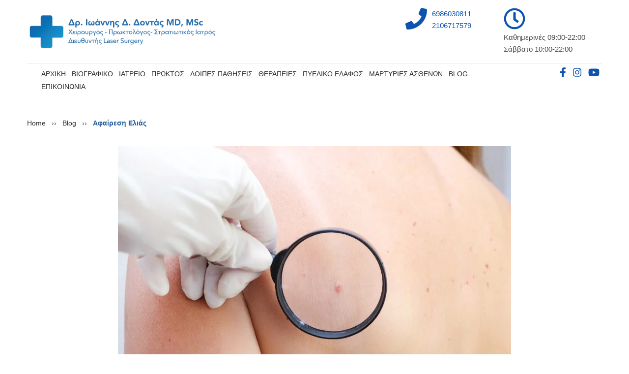

--- FILE ---
content_type: text/html; charset=UTF-8
request_url: https://dontaslaser.gr/2021/11/10/afairesi-elias/
body_size: 58121
content:
<!doctype html>
<html lang="en-US" class="no-js">
    <head><meta charset="UTF-8"><script>if(navigator.userAgent.match(/MSIE|Internet Explorer/i)||navigator.userAgent.match(/Trident\/7\..*?rv:11/i)){var href=document.location.href;if(!href.match(/[?&]nowprocket/)){if(href.indexOf("?")==-1){if(href.indexOf("#")==-1){document.location.href=href+"?nowprocket=1"}else{document.location.href=href.replace("#","?nowprocket=1#")}}else{if(href.indexOf("#")==-1){document.location.href=href+"&nowprocket=1"}else{document.location.href=href.replace("#","&nowprocket=1#")}}}}</script><script>(()=>{class RocketLazyLoadScripts{constructor(){this.v="2.0.3",this.userEvents=["keydown","keyup","mousedown","mouseup","mousemove","mouseover","mouseenter","mouseout","mouseleave","touchmove","touchstart","touchend","touchcancel","wheel","click","dblclick","input","visibilitychange"],this.attributeEvents=["onblur","onclick","oncontextmenu","ondblclick","onfocus","onmousedown","onmouseenter","onmouseleave","onmousemove","onmouseout","onmouseover","onmouseup","onmousewheel","onscroll","onsubmit"]}async t(){this.i(),this.o(),/iP(ad|hone)/.test(navigator.userAgent)&&this.h(),this.u(),this.l(this),this.m(),this.k(this),this.p(this),this._(),await Promise.all([this.R(),this.L()]),this.lastBreath=Date.now(),this.S(this),this.P(),this.D(),this.O(),this.M(),await this.C(this.delayedScripts.normal),await this.C(this.delayedScripts.defer),await this.C(this.delayedScripts.async),this.F("domReady"),await this.T(),await this.j(),await this.I(),this.F("windowLoad"),await this.A(),window.dispatchEvent(new Event("rocket-allScriptsLoaded")),this.everythingLoaded=!0,this.lastTouchEnd&&await new Promise((t=>setTimeout(t,500-Date.now()+this.lastTouchEnd))),this.H(),this.F("all"),this.U(),this.W()}i(){this.CSPIssue=sessionStorage.getItem("rocketCSPIssue"),document.addEventListener("securitypolicyviolation",(t=>{this.CSPIssue||"script-src-elem"!==t.violatedDirective||"data"!==t.blockedURI||(this.CSPIssue=!0,sessionStorage.setItem("rocketCSPIssue",!0))}),{isRocket:!0})}o(){window.addEventListener("pageshow",(t=>{this.persisted=t.persisted,this.realWindowLoadedFired=!0}),{isRocket:!0}),window.addEventListener("pagehide",(()=>{this.onFirstUserAction=null}),{isRocket:!0})}h(){let t;function e(e){t=e}window.addEventListener("touchstart",e,{isRocket:!0}),window.addEventListener("touchend",(function i(o){Math.abs(o.changedTouches[0].pageX-t.changedTouches[0].pageX)<10&&Math.abs(o.changedTouches[0].pageY-t.changedTouches[0].pageY)<10&&o.timeStamp-t.timeStamp<200&&(o.target.dispatchEvent(new PointerEvent("click",{target:o.target,bubbles:!0,cancelable:!0,detail:1})),event.preventDefault(),window.removeEventListener("touchstart",e,{isRocket:!0}),window.removeEventListener("touchend",i,{isRocket:!0}))}),{isRocket:!0})}q(t){this.userActionTriggered||("mousemove"!==t.type||this.firstMousemoveIgnored?"keyup"===t.type||"mouseover"===t.type||"mouseout"===t.type||(this.userActionTriggered=!0,this.onFirstUserAction&&this.onFirstUserAction()):this.firstMousemoveIgnored=!0),"click"===t.type&&t.preventDefault(),this.savedUserEvents.length>0&&(t.stopPropagation(),t.stopImmediatePropagation()),"touchstart"===this.lastEvent&&"touchend"===t.type&&(this.lastTouchEnd=Date.now()),"click"===t.type&&(this.lastTouchEnd=0),this.lastEvent=t.type,this.savedUserEvents.push(t)}u(){this.savedUserEvents=[],this.userEventHandler=this.q.bind(this),this.userEvents.forEach((t=>window.addEventListener(t,this.userEventHandler,{passive:!1,isRocket:!0})))}U(){this.userEvents.forEach((t=>window.removeEventListener(t,this.userEventHandler,{passive:!1,isRocket:!0}))),this.savedUserEvents.forEach((t=>{t.target.dispatchEvent(new window[t.constructor.name](t.type,t))}))}m(){this.eventsMutationObserver=new MutationObserver((t=>{const e="return false";for(const i of t){if("attributes"===i.type){const t=i.target.getAttribute(i.attributeName);t&&t!==e&&(i.target.setAttribute("data-rocket-"+i.attributeName,t),i.target["rocket"+i.attributeName]=new Function("event",t),i.target.setAttribute(i.attributeName,e))}"childList"===i.type&&i.addedNodes.forEach((t=>{if(t.nodeType===Node.ELEMENT_NODE)for(const i of t.attributes)this.attributeEvents.includes(i.name)&&i.value&&""!==i.value&&(t.setAttribute("data-rocket-"+i.name,i.value),t["rocket"+i.name]=new Function("event",i.value),t.setAttribute(i.name,e))}))}})),this.eventsMutationObserver.observe(document,{subtree:!0,childList:!0,attributeFilter:this.attributeEvents})}H(){this.eventsMutationObserver.disconnect(),this.attributeEvents.forEach((t=>{document.querySelectorAll("[data-rocket-"+t+"]").forEach((e=>{e.setAttribute(t,e.getAttribute("data-rocket-"+t)),e.removeAttribute("data-rocket-"+t)}))}))}k(t){Object.defineProperty(HTMLElement.prototype,"onclick",{get(){return this.rocketonclick||null},set(e){this.rocketonclick=e,this.setAttribute(t.everythingLoaded?"onclick":"data-rocket-onclick","this.rocketonclick(event)")}})}S(t){function e(e,i){let o=e[i];e[i]=null,Object.defineProperty(e,i,{get:()=>o,set(s){t.everythingLoaded?o=s:e["rocket"+i]=o=s}})}e(document,"onreadystatechange"),e(window,"onload"),e(window,"onpageshow");try{Object.defineProperty(document,"readyState",{get:()=>t.rocketReadyState,set(e){t.rocketReadyState=e},configurable:!0}),document.readyState="loading"}catch(t){console.log("WPRocket DJE readyState conflict, bypassing")}}l(t){this.originalAddEventListener=EventTarget.prototype.addEventListener,this.originalRemoveEventListener=EventTarget.prototype.removeEventListener,this.savedEventListeners=[],EventTarget.prototype.addEventListener=function(e,i,o){o&&o.isRocket||!t.B(e,this)&&!t.userEvents.includes(e)||t.B(e,this)&&!t.userActionTriggered||e.startsWith("rocket-")||t.everythingLoaded?t.originalAddEventListener.call(this,e,i,o):t.savedEventListeners.push({target:this,remove:!1,type:e,func:i,options:o})},EventTarget.prototype.removeEventListener=function(e,i,o){o&&o.isRocket||!t.B(e,this)&&!t.userEvents.includes(e)||t.B(e,this)&&!t.userActionTriggered||e.startsWith("rocket-")||t.everythingLoaded?t.originalRemoveEventListener.call(this,e,i,o):t.savedEventListeners.push({target:this,remove:!0,type:e,func:i,options:o})}}F(t){"all"===t&&(EventTarget.prototype.addEventListener=this.originalAddEventListener,EventTarget.prototype.removeEventListener=this.originalRemoveEventListener),this.savedEventListeners=this.savedEventListeners.filter((e=>{let i=e.type,o=e.target||window;return"domReady"===t&&"DOMContentLoaded"!==i&&"readystatechange"!==i||("windowLoad"===t&&"load"!==i&&"readystatechange"!==i&&"pageshow"!==i||(this.B(i,o)&&(i="rocket-"+i),e.remove?o.removeEventListener(i,e.func,e.options):o.addEventListener(i,e.func,e.options),!1))}))}p(t){let e;function i(e){return t.everythingLoaded?e:e.split(" ").map((t=>"load"===t||t.startsWith("load.")?"rocket-jquery-load":t)).join(" ")}function o(o){function s(e){const s=o.fn[e];o.fn[e]=o.fn.init.prototype[e]=function(){return this[0]===window&&t.userActionTriggered&&("string"==typeof arguments[0]||arguments[0]instanceof String?arguments[0]=i(arguments[0]):"object"==typeof arguments[0]&&Object.keys(arguments[0]).forEach((t=>{const e=arguments[0][t];delete arguments[0][t],arguments[0][i(t)]=e}))),s.apply(this,arguments),this}}if(o&&o.fn&&!t.allJQueries.includes(o)){const e={DOMContentLoaded:[],"rocket-DOMContentLoaded":[]};for(const t in e)document.addEventListener(t,(()=>{e[t].forEach((t=>t()))}),{isRocket:!0});o.fn.ready=o.fn.init.prototype.ready=function(i){function s(){parseInt(o.fn.jquery)>2?setTimeout((()=>i.bind(document)(o))):i.bind(document)(o)}return t.realDomReadyFired?!t.userActionTriggered||t.fauxDomReadyFired?s():e["rocket-DOMContentLoaded"].push(s):e.DOMContentLoaded.push(s),o([])},s("on"),s("one"),s("off"),t.allJQueries.push(o)}e=o}t.allJQueries=[],o(window.jQuery),Object.defineProperty(window,"jQuery",{get:()=>e,set(t){o(t)}})}P(){const t=new Map;document.write=document.writeln=function(e){const i=document.currentScript,o=document.createRange(),s=i.parentElement;let n=t.get(i);void 0===n&&(n=i.nextSibling,t.set(i,n));const c=document.createDocumentFragment();o.setStart(c,0),c.appendChild(o.createContextualFragment(e)),s.insertBefore(c,n)}}async R(){return new Promise((t=>{this.userActionTriggered?t():this.onFirstUserAction=t}))}async L(){return new Promise((t=>{document.addEventListener("DOMContentLoaded",(()=>{this.realDomReadyFired=!0,t()}),{isRocket:!0})}))}async I(){return this.realWindowLoadedFired?Promise.resolve():new Promise((t=>{window.addEventListener("load",t,{isRocket:!0})}))}M(){this.pendingScripts=[];this.scriptsMutationObserver=new MutationObserver((t=>{for(const e of t)e.addedNodes.forEach((t=>{"SCRIPT"!==t.tagName||t.noModule||t.isWPRocket||this.pendingScripts.push({script:t,promise:new Promise((e=>{const i=()=>{const i=this.pendingScripts.findIndex((e=>e.script===t));i>=0&&this.pendingScripts.splice(i,1),e()};t.addEventListener("load",i,{isRocket:!0}),t.addEventListener("error",i,{isRocket:!0}),setTimeout(i,1e3)}))})}))})),this.scriptsMutationObserver.observe(document,{childList:!0,subtree:!0})}async j(){await this.J(),this.pendingScripts.length?(await this.pendingScripts[0].promise,await this.j()):this.scriptsMutationObserver.disconnect()}D(){this.delayedScripts={normal:[],async:[],defer:[]},document.querySelectorAll("script[type$=rocketlazyloadscript]").forEach((t=>{t.hasAttribute("data-rocket-src")?t.hasAttribute("async")&&!1!==t.async?this.delayedScripts.async.push(t):t.hasAttribute("defer")&&!1!==t.defer||"module"===t.getAttribute("data-rocket-type")?this.delayedScripts.defer.push(t):this.delayedScripts.normal.push(t):this.delayedScripts.normal.push(t)}))}async _(){await this.L();let t=[];document.querySelectorAll("script[type$=rocketlazyloadscript][data-rocket-src]").forEach((e=>{let i=e.getAttribute("data-rocket-src");if(i&&!i.startsWith("data:")){i.startsWith("//")&&(i=location.protocol+i);try{const o=new URL(i).origin;o!==location.origin&&t.push({src:o,crossOrigin:e.crossOrigin||"module"===e.getAttribute("data-rocket-type")})}catch(t){}}})),t=[...new Map(t.map((t=>[JSON.stringify(t),t]))).values()],this.N(t,"preconnect")}async $(t){if(await this.G(),!0!==t.noModule||!("noModule"in HTMLScriptElement.prototype))return new Promise((e=>{let i;function o(){(i||t).setAttribute("data-rocket-status","executed"),e()}try{if(navigator.userAgent.includes("Firefox/")||""===navigator.vendor||this.CSPIssue)i=document.createElement("script"),[...t.attributes].forEach((t=>{let e=t.nodeName;"type"!==e&&("data-rocket-type"===e&&(e="type"),"data-rocket-src"===e&&(e="src"),i.setAttribute(e,t.nodeValue))})),t.text&&(i.text=t.text),t.nonce&&(i.nonce=t.nonce),i.hasAttribute("src")?(i.addEventListener("load",o,{isRocket:!0}),i.addEventListener("error",(()=>{i.setAttribute("data-rocket-status","failed-network"),e()}),{isRocket:!0}),setTimeout((()=>{i.isConnected||e()}),1)):(i.text=t.text,o()),i.isWPRocket=!0,t.parentNode.replaceChild(i,t);else{const i=t.getAttribute("data-rocket-type"),s=t.getAttribute("data-rocket-src");i?(t.type=i,t.removeAttribute("data-rocket-type")):t.removeAttribute("type"),t.addEventListener("load",o,{isRocket:!0}),t.addEventListener("error",(i=>{this.CSPIssue&&i.target.src.startsWith("data:")?(console.log("WPRocket: CSP fallback activated"),t.removeAttribute("src"),this.$(t).then(e)):(t.setAttribute("data-rocket-status","failed-network"),e())}),{isRocket:!0}),s?(t.fetchPriority="high",t.removeAttribute("data-rocket-src"),t.src=s):t.src="data:text/javascript;base64,"+window.btoa(unescape(encodeURIComponent(t.text)))}}catch(i){t.setAttribute("data-rocket-status","failed-transform"),e()}}));t.setAttribute("data-rocket-status","skipped")}async C(t){const e=t.shift();return e?(e.isConnected&&await this.$(e),this.C(t)):Promise.resolve()}O(){this.N([...this.delayedScripts.normal,...this.delayedScripts.defer,...this.delayedScripts.async],"preload")}N(t,e){this.trash=this.trash||[];let i=!0;var o=document.createDocumentFragment();t.forEach((t=>{const s=t.getAttribute&&t.getAttribute("data-rocket-src")||t.src;if(s&&!s.startsWith("data:")){const n=document.createElement("link");n.href=s,n.rel=e,"preconnect"!==e&&(n.as="script",n.fetchPriority=i?"high":"low"),t.getAttribute&&"module"===t.getAttribute("data-rocket-type")&&(n.crossOrigin=!0),t.crossOrigin&&(n.crossOrigin=t.crossOrigin),t.integrity&&(n.integrity=t.integrity),t.nonce&&(n.nonce=t.nonce),o.appendChild(n),this.trash.push(n),i=!1}})),document.head.appendChild(o)}W(){this.trash.forEach((t=>t.remove()))}async T(){try{document.readyState="interactive"}catch(t){}this.fauxDomReadyFired=!0;try{await this.G(),document.dispatchEvent(new Event("rocket-readystatechange")),await this.G(),document.rocketonreadystatechange&&document.rocketonreadystatechange(),await this.G(),document.dispatchEvent(new Event("rocket-DOMContentLoaded")),await this.G(),window.dispatchEvent(new Event("rocket-DOMContentLoaded"))}catch(t){console.error(t)}}async A(){try{document.readyState="complete"}catch(t){}try{await this.G(),document.dispatchEvent(new Event("rocket-readystatechange")),await this.G(),document.rocketonreadystatechange&&document.rocketonreadystatechange(),await this.G(),window.dispatchEvent(new Event("rocket-load")),await this.G(),window.rocketonload&&window.rocketonload(),await this.G(),this.allJQueries.forEach((t=>t(window).trigger("rocket-jquery-load"))),await this.G();const t=new Event("rocket-pageshow");t.persisted=this.persisted,window.dispatchEvent(t),await this.G(),window.rocketonpageshow&&window.rocketonpageshow({persisted:this.persisted})}catch(t){console.error(t)}}async G(){Date.now()-this.lastBreath>45&&(await this.J(),this.lastBreath=Date.now())}async J(){return document.hidden?new Promise((t=>setTimeout(t))):new Promise((t=>requestAnimationFrame(t)))}B(t,e){return e===document&&"readystatechange"===t||(e===document&&"DOMContentLoaded"===t||(e===window&&"DOMContentLoaded"===t||(e===window&&"load"===t||e===window&&"pageshow"===t)))}static run(){(new RocketLazyLoadScripts).t()}}RocketLazyLoadScripts.run()})();</script>
        
        <!--<title></title>
<link crossorigin data-rocket-preconnect href="https://www.googletagmanager.com" rel="preconnect">
<link crossorigin data-rocket-preconnect href="https://connect.facebook.net" rel="preconnect">
<link crossorigin data-rocket-preconnect href="https://app.proofdy.gr" rel="preconnect">
<link crossorigin data-rocket-preconnect href="https://cdn.trustindex.io" rel="preconnect">
<link crossorigin data-rocket-preconnect href="https://cdn.mida.so" rel="preconnect">
<link data-rocket-preload as="style" href="https://fonts.googleapis.com/css?family=Open%20Sans%3A300%2C400%2C500%2C600%2C700%2C800%7CUbuntu%7CUbuntu%3A300%2C400%2C700&#038;subset=greek%2Clatin%2Cgreek-ext%2Cvietnamese%2Ccyrillic-ext%2Clatin-ext%2Ccyrillic,greek&#038;display=swap" rel="preload">
<link href="https://fonts.googleapis.com/css?family=Open%20Sans%3A300%2C400%2C500%2C600%2C700%2C800%7CUbuntu%7CUbuntu%3A300%2C400%2C700&#038;subset=greek%2Clatin%2Cgreek-ext%2Cvietnamese%2Ccyrillic-ext%2Clatin-ext%2Ccyrillic,greek&#038;display=swap" media="print" onload="this.media=&#039;all&#039;" rel="stylesheet">
<noscript><link rel="stylesheet" href="https://fonts.googleapis.com/css?family=Open%20Sans%3A300%2C400%2C500%2C600%2C700%2C800%7CUbuntu%7CUbuntu%3A300%2C400%2C700&#038;subset=greek%2Clatin%2Cgreek-ext%2Cvietnamese%2Ccyrillic-ext%2Clatin-ext%2Ccyrillic,greek&#038;display=swap"></noscript><link rel="preload" data-rocket-preload as="image" href="https://dontaslaser.gr/wp-content/uploads/2021/11/elia.jpg" imagesrcset="https://dontaslaser.gr/wp-content/uploads/2021/11/elia.jpg 800w, https://dontaslaser.gr/wp-content/uploads/2021/11/elia-300x200.jpg 300w, https://dontaslaser.gr/wp-content/uploads/2021/11/elia-768x512.jpg 768w" imagesizes="(max-width: 800px) 100vw, 800px" fetchpriority="high">-->

        <title>Αφαίρεση Ελιάς (Σπίλων) | Μέθοδοι &amp; Κόστος | Δρ Ιωάννης Δοντάς</title>

        <link rel='dns-prefetch' href='//fonts.googleapis.com' />
        <link rel='dns-prefetch' href='//maps.googleapis.com' />
        <link rel='dns-prefetch' href='//www.googletagmanager.com' />
        <link rel='dns-prefetch' href='//code.jquery.com' />
        <link href="https://dontaslaser.gr/wp-content/themes/dontaslasernew/assets/media/icons/favicon.ico" rel="shortcut icon">
        <link href="https://dontaslaser.gr/wp-content/themes/dontaslasernew/assets/media/icons/icon.png" rel="apple-touch-icon">
        <link href="humans.txt" rel="author" />
		<meta name = "facebook-domain-verification" content= "az2hi1s16cqavf9hak50kgyrsmyjv4" />
        <meta http-equiv="x-ua-compatible" content="ie=edge">
        <meta name="viewport" content="width=device-width, initial-scale=1, shrink-to-fit=no">
                <meta name='robots' content='index, follow, max-image-preview:large, max-snippet:-1, max-video-preview:-1' />
	<style>img:is([sizes="auto" i], [sizes^="auto," i]) { contain-intrinsic-size: 3000px 1500px }</style>
	
	<!-- This site is optimized with the Yoast SEO plugin v25.6 - https://yoast.com/wordpress/plugins/seo/ -->
	<meta name="description" content="Η αφαίρεση ελιάς είναι μια συχνή διαδικασία, η οποία πραγματοποιείται είτε για αισθητικούς είτε για ιατρικούς λόγους. Οι σπίλοι, όπως..." />
	<link rel="canonical" href="https://dontaslaser.gr/2021/11/10/afairesi-elias/" />
	<meta property="og:locale" content="en_US" />
	<meta property="og:type" content="article" />
	<meta property="og:title" content="Αφαίρεση Ελιάς (Σπίλων) | Μέθοδοι &amp; Κόστος | Δρ Ιωάννης Δοντάς" />
	<meta property="og:description" content="Η αφαίρεση ελιάς είναι μια συχνή διαδικασία, η οποία πραγματοποιείται είτε για αισθητικούς είτε για ιατρικούς λόγους. Οι σπίλοι, όπως..." />
	<meta property="og:url" content="https://dontaslaser.gr/2021/11/10/afairesi-elias/" />
	<meta property="og:site_name" content="Δρ Ιωάννης Δοντάς - Πρωκτολόγος" />
	<meta property="article:published_time" content="2021-11-10T08:51:18+00:00" />
	<meta property="article:modified_time" content="2022-05-23T11:43:15+00:00" />
	<meta property="og:image" content="https://dontaslaser.gr/wp-content/uploads/2021/11/elia.jpg" />
	<meta property="og:image:width" content="800" />
	<meta property="og:image:height" content="533" />
	<meta property="og:image:type" content="image/jpeg" />
	<meta name="author" content="dontaslasernew" />
	<meta name="twitter:card" content="summary_large_image" />
	<meta name="twitter:label1" content="Written by" />
	<meta name="twitter:data1" content="dontaslasernew" />
	<script type="application/ld+json" class="yoast-schema-graph">{"@context":"https://schema.org","@graph":[{"@type":"Article","@id":"https://dontaslaser.gr/2021/11/10/afairesi-elias/#article","isPartOf":{"@id":"https://dontaslaser.gr/2021/11/10/afairesi-elias/"},"author":{"name":"dontaslasernew","@id":"https://dontaslaser.gr/#/schema/person/793d4945a84d8d29bbcf37b37c0247e7"},"headline":"Αφαίρεση Ελιάς","datePublished":"2021-11-10T08:51:18+00:00","dateModified":"2022-05-23T11:43:15+00:00","mainEntityOfPage":{"@id":"https://dontaslaser.gr/2021/11/10/afairesi-elias/"},"wordCount":24,"commentCount":0,"publisher":{"@id":"https://dontaslaser.gr/#organization"},"image":{"@id":"https://dontaslaser.gr/2021/11/10/afairesi-elias/#primaryimage"},"thumbnailUrl":"https://dontaslaser.gr/wp-content/uploads/2021/11/elia.jpg","articleSection":["Blog"],"inLanguage":"en-US","potentialAction":[{"@type":"CommentAction","name":"Comment","target":["https://dontaslaser.gr/2021/11/10/afairesi-elias/#respond"]}]},{"@type":"WebPage","@id":"https://dontaslaser.gr/2021/11/10/afairesi-elias/","url":"https://dontaslaser.gr/2021/11/10/afairesi-elias/","name":"Αφαίρεση Ελιάς (Σπίλων) | Μέθοδοι & Κόστος | Δρ Ιωάννης Δοντάς","isPartOf":{"@id":"https://dontaslaser.gr/#website"},"primaryImageOfPage":{"@id":"https://dontaslaser.gr/2021/11/10/afairesi-elias/#primaryimage"},"image":{"@id":"https://dontaslaser.gr/2021/11/10/afairesi-elias/#primaryimage"},"thumbnailUrl":"https://dontaslaser.gr/wp-content/uploads/2021/11/elia.jpg","datePublished":"2021-11-10T08:51:18+00:00","dateModified":"2022-05-23T11:43:15+00:00","description":"Η αφαίρεση ελιάς είναι μια συχνή διαδικασία, η οποία πραγματοποιείται είτε για αισθητικούς είτε για ιατρικούς λόγους. Οι σπίλοι, όπως...","breadcrumb":{"@id":"https://dontaslaser.gr/2021/11/10/afairesi-elias/#breadcrumb"},"inLanguage":"en-US","potentialAction":[{"@type":"ReadAction","target":["https://dontaslaser.gr/2021/11/10/afairesi-elias/"]}]},{"@type":"ImageObject","inLanguage":"en-US","@id":"https://dontaslaser.gr/2021/11/10/afairesi-elias/#primaryimage","url":"https://dontaslaser.gr/wp-content/uploads/2021/11/elia.jpg","contentUrl":"https://dontaslaser.gr/wp-content/uploads/2021/11/elia.jpg","width":800,"height":533,"caption":"αφαίρεση ελιάς"},{"@type":"BreadcrumbList","@id":"https://dontaslaser.gr/2021/11/10/afairesi-elias/#breadcrumb","itemListElement":[{"@type":"ListItem","position":1,"name":"Home","item":"https://dontaslaser.gr/"},{"@type":"ListItem","position":2,"name":"Αφαίρεση Ελιάς"}]},{"@type":"WebSite","@id":"https://dontaslaser.gr/#website","url":"https://dontaslaser.gr/","name":"Δρ Ιωάννης Δοντάς - Πρωκτολόγος","description":"","publisher":{"@id":"https://dontaslaser.gr/#organization"},"potentialAction":[{"@type":"SearchAction","target":{"@type":"EntryPoint","urlTemplate":"https://dontaslaser.gr/?s={search_term_string}"},"query-input":{"@type":"PropertyValueSpecification","valueRequired":true,"valueName":"search_term_string"}}],"inLanguage":"en-US"},{"@type":"Organization","@id":"https://dontaslaser.gr/#organization","name":"Δρ Ιωάννης Δοντάς - Πρωκτολόγος","url":"https://dontaslaser.gr/","logo":{"@type":"ImageObject","inLanguage":"en-US","@id":"https://dontaslaser.gr/#/schema/logo/image/","url":"https://dontaslaser.gr/wp-content/uploads/2020/12/dontas-logo.png","contentUrl":"https://dontaslaser.gr/wp-content/uploads/2020/12/dontas-logo.png","width":481,"height":109,"caption":"Δρ Ιωάννης Δοντάς - Πρωκτολόγος"},"image":{"@id":"https://dontaslaser.gr/#/schema/logo/image/"}},{"@type":"Person","@id":"https://dontaslaser.gr/#/schema/person/793d4945a84d8d29bbcf37b37c0247e7","name":"dontaslasernew","image":{"@type":"ImageObject","inLanguage":"en-US","@id":"https://dontaslaser.gr/#/schema/person/image/","url":"https://secure.gravatar.com/avatar/e10b4faa15c5b35ec415094a6afa98dc8b4fb253ca76c4b2d2b728b4643b9b1f?s=96&d=mm&r=g","contentUrl":"https://secure.gravatar.com/avatar/e10b4faa15c5b35ec415094a6afa98dc8b4fb253ca76c4b2d2b728b4643b9b1f?s=96&d=mm&r=g","caption":"dontaslasernew"},"sameAs":["https://dontaslaser.gr"],"url":"https://dontaslaser.gr/author/dontaslasernew/"}]}</script>
	<!-- / Yoast SEO plugin. -->


<link rel='dns-prefetch' href='//cdn.mida.so' />
<link rel='dns-prefetch' href='//code.jquery.com' />
<link rel='dns-prefetch' href='//fonts.googleapis.com' />
<link href='https://fonts.gstatic.com' crossorigin rel='preconnect' />
<link rel="alternate" type="application/rss+xml" title="Δρ Ιωάννης Δοντάς - Πρωκτολόγος &raquo; Feed" href="https://dontaslaser.gr/feed/" />
<link rel="alternate" type="application/rss+xml" title="Δρ Ιωάννης Δοντάς - Πρωκτολόγος &raquo; Comments Feed" href="https://dontaslaser.gr/comments/feed/" />
<link rel="alternate" type="application/rss+xml" title="Δρ Ιωάννης Δοντάς - Πρωκτολόγος &raquo; Αφαίρεση Ελιάς Comments Feed" href="https://dontaslaser.gr/2021/11/10/afairesi-elias/feed/" />

<link data-minify="1" rel='stylesheet' id='twbbwg-global-css' href='https://dontaslaser.gr/wp-content/cache/min/1/wp-content/plugins/photo-gallery_old/booster/assets/css/global.css?ver=1764106329' media='all' />
<link data-minify="1" rel='stylesheet' id='dashicons-css' href='https://dontaslaser.gr/wp-content/cache/min/1/wp-includes/css/dashicons.min.css?ver=1764106329' media='all' />
<link rel='stylesheet' id='post-views-counter-frontend-css' href='https://dontaslaser.gr/wp-content/plugins/post-views-counter_old/css/frontend.min.css' media='all' />
<link rel='stylesheet' id='wp-block-library-css' href='https://dontaslaser.gr/wp-includes/css/dist/block-library/style.min.css' media='all' />
<style id='classic-theme-styles-inline-css' type='text/css'>
/*! This file is auto-generated */
.wp-block-button__link{color:#fff;background-color:#32373c;border-radius:9999px;box-shadow:none;text-decoration:none;padding:calc(.667em + 2px) calc(1.333em + 2px);font-size:1.125em}.wp-block-file__button{background:#32373c;color:#fff;text-decoration:none}
</style>
<style id='global-styles-inline-css' type='text/css'>
:root{--wp--preset--aspect-ratio--square: 1;--wp--preset--aspect-ratio--4-3: 4/3;--wp--preset--aspect-ratio--3-4: 3/4;--wp--preset--aspect-ratio--3-2: 3/2;--wp--preset--aspect-ratio--2-3: 2/3;--wp--preset--aspect-ratio--16-9: 16/9;--wp--preset--aspect-ratio--9-16: 9/16;--wp--preset--color--black: #000000;--wp--preset--color--cyan-bluish-gray: #abb8c3;--wp--preset--color--white: #ffffff;--wp--preset--color--pale-pink: #f78da7;--wp--preset--color--vivid-red: #cf2e2e;--wp--preset--color--luminous-vivid-orange: #ff6900;--wp--preset--color--luminous-vivid-amber: #fcb900;--wp--preset--color--light-green-cyan: #7bdcb5;--wp--preset--color--vivid-green-cyan: #00d084;--wp--preset--color--pale-cyan-blue: #8ed1fc;--wp--preset--color--vivid-cyan-blue: #0693e3;--wp--preset--color--vivid-purple: #9b51e0;--wp--preset--gradient--vivid-cyan-blue-to-vivid-purple: linear-gradient(135deg,rgba(6,147,227,1) 0%,rgb(155,81,224) 100%);--wp--preset--gradient--light-green-cyan-to-vivid-green-cyan: linear-gradient(135deg,rgb(122,220,180) 0%,rgb(0,208,130) 100%);--wp--preset--gradient--luminous-vivid-amber-to-luminous-vivid-orange: linear-gradient(135deg,rgba(252,185,0,1) 0%,rgba(255,105,0,1) 100%);--wp--preset--gradient--luminous-vivid-orange-to-vivid-red: linear-gradient(135deg,rgba(255,105,0,1) 0%,rgb(207,46,46) 100%);--wp--preset--gradient--very-light-gray-to-cyan-bluish-gray: linear-gradient(135deg,rgb(238,238,238) 0%,rgb(169,184,195) 100%);--wp--preset--gradient--cool-to-warm-spectrum: linear-gradient(135deg,rgb(74,234,220) 0%,rgb(151,120,209) 20%,rgb(207,42,186) 40%,rgb(238,44,130) 60%,rgb(251,105,98) 80%,rgb(254,248,76) 100%);--wp--preset--gradient--blush-light-purple: linear-gradient(135deg,rgb(255,206,236) 0%,rgb(152,150,240) 100%);--wp--preset--gradient--blush-bordeaux: linear-gradient(135deg,rgb(254,205,165) 0%,rgb(254,45,45) 50%,rgb(107,0,62) 100%);--wp--preset--gradient--luminous-dusk: linear-gradient(135deg,rgb(255,203,112) 0%,rgb(199,81,192) 50%,rgb(65,88,208) 100%);--wp--preset--gradient--pale-ocean: linear-gradient(135deg,rgb(255,245,203) 0%,rgb(182,227,212) 50%,rgb(51,167,181) 100%);--wp--preset--gradient--electric-grass: linear-gradient(135deg,rgb(202,248,128) 0%,rgb(113,206,126) 100%);--wp--preset--gradient--midnight: linear-gradient(135deg,rgb(2,3,129) 0%,rgb(40,116,252) 100%);--wp--preset--font-size--small: 13px;--wp--preset--font-size--medium: 20px;--wp--preset--font-size--large: 36px;--wp--preset--font-size--x-large: 42px;--wp--preset--spacing--20: 0.44rem;--wp--preset--spacing--30: 0.67rem;--wp--preset--spacing--40: 1rem;--wp--preset--spacing--50: 1.5rem;--wp--preset--spacing--60: 2.25rem;--wp--preset--spacing--70: 3.38rem;--wp--preset--spacing--80: 5.06rem;--wp--preset--shadow--natural: 6px 6px 9px rgba(0, 0, 0, 0.2);--wp--preset--shadow--deep: 12px 12px 50px rgba(0, 0, 0, 0.4);--wp--preset--shadow--sharp: 6px 6px 0px rgba(0, 0, 0, 0.2);--wp--preset--shadow--outlined: 6px 6px 0px -3px rgba(255, 255, 255, 1), 6px 6px rgba(0, 0, 0, 1);--wp--preset--shadow--crisp: 6px 6px 0px rgba(0, 0, 0, 1);}:where(.is-layout-flex){gap: 0.5em;}:where(.is-layout-grid){gap: 0.5em;}body .is-layout-flex{display: flex;}.is-layout-flex{flex-wrap: wrap;align-items: center;}.is-layout-flex > :is(*, div){margin: 0;}body .is-layout-grid{display: grid;}.is-layout-grid > :is(*, div){margin: 0;}:where(.wp-block-columns.is-layout-flex){gap: 2em;}:where(.wp-block-columns.is-layout-grid){gap: 2em;}:where(.wp-block-post-template.is-layout-flex){gap: 1.25em;}:where(.wp-block-post-template.is-layout-grid){gap: 1.25em;}.has-black-color{color: var(--wp--preset--color--black) !important;}.has-cyan-bluish-gray-color{color: var(--wp--preset--color--cyan-bluish-gray) !important;}.has-white-color{color: var(--wp--preset--color--white) !important;}.has-pale-pink-color{color: var(--wp--preset--color--pale-pink) !important;}.has-vivid-red-color{color: var(--wp--preset--color--vivid-red) !important;}.has-luminous-vivid-orange-color{color: var(--wp--preset--color--luminous-vivid-orange) !important;}.has-luminous-vivid-amber-color{color: var(--wp--preset--color--luminous-vivid-amber) !important;}.has-light-green-cyan-color{color: var(--wp--preset--color--light-green-cyan) !important;}.has-vivid-green-cyan-color{color: var(--wp--preset--color--vivid-green-cyan) !important;}.has-pale-cyan-blue-color{color: var(--wp--preset--color--pale-cyan-blue) !important;}.has-vivid-cyan-blue-color{color: var(--wp--preset--color--vivid-cyan-blue) !important;}.has-vivid-purple-color{color: var(--wp--preset--color--vivid-purple) !important;}.has-black-background-color{background-color: var(--wp--preset--color--black) !important;}.has-cyan-bluish-gray-background-color{background-color: var(--wp--preset--color--cyan-bluish-gray) !important;}.has-white-background-color{background-color: var(--wp--preset--color--white) !important;}.has-pale-pink-background-color{background-color: var(--wp--preset--color--pale-pink) !important;}.has-vivid-red-background-color{background-color: var(--wp--preset--color--vivid-red) !important;}.has-luminous-vivid-orange-background-color{background-color: var(--wp--preset--color--luminous-vivid-orange) !important;}.has-luminous-vivid-amber-background-color{background-color: var(--wp--preset--color--luminous-vivid-amber) !important;}.has-light-green-cyan-background-color{background-color: var(--wp--preset--color--light-green-cyan) !important;}.has-vivid-green-cyan-background-color{background-color: var(--wp--preset--color--vivid-green-cyan) !important;}.has-pale-cyan-blue-background-color{background-color: var(--wp--preset--color--pale-cyan-blue) !important;}.has-vivid-cyan-blue-background-color{background-color: var(--wp--preset--color--vivid-cyan-blue) !important;}.has-vivid-purple-background-color{background-color: var(--wp--preset--color--vivid-purple) !important;}.has-black-border-color{border-color: var(--wp--preset--color--black) !important;}.has-cyan-bluish-gray-border-color{border-color: var(--wp--preset--color--cyan-bluish-gray) !important;}.has-white-border-color{border-color: var(--wp--preset--color--white) !important;}.has-pale-pink-border-color{border-color: var(--wp--preset--color--pale-pink) !important;}.has-vivid-red-border-color{border-color: var(--wp--preset--color--vivid-red) !important;}.has-luminous-vivid-orange-border-color{border-color: var(--wp--preset--color--luminous-vivid-orange) !important;}.has-luminous-vivid-amber-border-color{border-color: var(--wp--preset--color--luminous-vivid-amber) !important;}.has-light-green-cyan-border-color{border-color: var(--wp--preset--color--light-green-cyan) !important;}.has-vivid-green-cyan-border-color{border-color: var(--wp--preset--color--vivid-green-cyan) !important;}.has-pale-cyan-blue-border-color{border-color: var(--wp--preset--color--pale-cyan-blue) !important;}.has-vivid-cyan-blue-border-color{border-color: var(--wp--preset--color--vivid-cyan-blue) !important;}.has-vivid-purple-border-color{border-color: var(--wp--preset--color--vivid-purple) !important;}.has-vivid-cyan-blue-to-vivid-purple-gradient-background{background: var(--wp--preset--gradient--vivid-cyan-blue-to-vivid-purple) !important;}.has-light-green-cyan-to-vivid-green-cyan-gradient-background{background: var(--wp--preset--gradient--light-green-cyan-to-vivid-green-cyan) !important;}.has-luminous-vivid-amber-to-luminous-vivid-orange-gradient-background{background: var(--wp--preset--gradient--luminous-vivid-amber-to-luminous-vivid-orange) !important;}.has-luminous-vivid-orange-to-vivid-red-gradient-background{background: var(--wp--preset--gradient--luminous-vivid-orange-to-vivid-red) !important;}.has-very-light-gray-to-cyan-bluish-gray-gradient-background{background: var(--wp--preset--gradient--very-light-gray-to-cyan-bluish-gray) !important;}.has-cool-to-warm-spectrum-gradient-background{background: var(--wp--preset--gradient--cool-to-warm-spectrum) !important;}.has-blush-light-purple-gradient-background{background: var(--wp--preset--gradient--blush-light-purple) !important;}.has-blush-bordeaux-gradient-background{background: var(--wp--preset--gradient--blush-bordeaux) !important;}.has-luminous-dusk-gradient-background{background: var(--wp--preset--gradient--luminous-dusk) !important;}.has-pale-ocean-gradient-background{background: var(--wp--preset--gradient--pale-ocean) !important;}.has-electric-grass-gradient-background{background: var(--wp--preset--gradient--electric-grass) !important;}.has-midnight-gradient-background{background: var(--wp--preset--gradient--midnight) !important;}.has-small-font-size{font-size: var(--wp--preset--font-size--small) !important;}.has-medium-font-size{font-size: var(--wp--preset--font-size--medium) !important;}.has-large-font-size{font-size: var(--wp--preset--font-size--large) !important;}.has-x-large-font-size{font-size: var(--wp--preset--font-size--x-large) !important;}
:where(.wp-block-post-template.is-layout-flex){gap: 1.25em;}:where(.wp-block-post-template.is-layout-grid){gap: 1.25em;}
:where(.wp-block-columns.is-layout-flex){gap: 2em;}:where(.wp-block-columns.is-layout-grid){gap: 2em;}
:root :where(.wp-block-pullquote){font-size: 1.5em;line-height: 1.6;}
</style>
<link data-minify="1" rel='stylesheet' id='content-table-styles-css' href='https://dontaslaser.gr/wp-content/cache/min/1/wp-content/plugins/contentTable_old/assets/css/content-table.css?ver=1764106329' media='all' />
<link data-minify="1" rel='stylesheet' id='bwg_fonts-css' href='https://dontaslaser.gr/wp-content/cache/min/1/wp-content/plugins/photo-gallery_old/css/bwg-fonts/fonts.css?ver=1764106329' media='all' />
<link rel='stylesheet' id='sumoselect-css' href='https://dontaslaser.gr/wp-content/plugins/photo-gallery_old/css/sumoselect.min.css' media='all' />
<link rel='stylesheet' id='mCustomScrollbar-css' href='https://dontaslaser.gr/wp-content/plugins/photo-gallery_old/css/jquery.mCustomScrollbar.min.css' media='all' />

<link rel='stylesheet' id='bwg_frontend-css' href='https://dontaslaser.gr/wp-content/plugins/photo-gallery_old/css/styles.min.css' media='all' />

<link rel='stylesheet' id='foundation-css' href='https://dontaslaser.gr/wp-content/themes/dontaslasernew/assets/scripts/css/vendor/foundation/foundation.min.css' media='all' />
<link rel='stylesheet' id='slick-css' href='https://dontaslaser.gr/wp-content/themes/dontaslasernew/assets/scripts/css/vendor/slick/slick.min.css' media='all' />
<link data-minify="1" rel='stylesheet' id='slick-theme-css' href='https://dontaslaser.gr/wp-content/cache/min/1/wp-content/themes/dontaslasernew/assets/scripts/css/vendor/slick/slick-theme.min.css?ver=1764106329' media='all' />
<link rel='stylesheet' id='dontaslasernew-css' href='https://dontaslaser.gr/wp-content/themes/dontaslasernew/style.min.css' media='all' />
<link data-minify="1" rel='stylesheet' id='newstyle-css' href='https://dontaslaser.gr/wp-content/cache/min/1/wp-content/themes/dontaslasernew/newstyle.css?ver=1764106329' media='all' />
<link data-minify="1" rel='stylesheet' id='owl-css' href='https://dontaslaser.gr/wp-content/cache/min/1/wp-content/themes/dontaslasernew/assets/scripts/css/owl.css?ver=1764106329' media='all' />
<link rel='stylesheet' id='owlcarousel-css' href='https://dontaslaser.gr/wp-content/themes/dontaslasernew/assets/scripts/css/owl.carousel.min.css' media='all' />
<link data-minify="1" rel='stylesheet' id='moove_gdpr_frontend-css' href='https://dontaslaser.gr/wp-content/cache/min/1/wp-content/plugins/gdpr-cookie-compliance_old/dist/styles/gdpr-main.css?ver=1764106329' media='all' />
<style id='moove_gdpr_frontend-inline-css' type='text/css'>
#moove_gdpr_cookie_modal,#moove_gdpr_cookie_info_bar,.gdpr_cookie_settings_shortcode_content{font-family:&#039;Nunito&#039;,sans-serif}#moove_gdpr_save_popup_settings_button{background-color:#373737;color:#fff}#moove_gdpr_save_popup_settings_button:hover{background-color:#000}#moove_gdpr_cookie_info_bar .moove-gdpr-info-bar-container .moove-gdpr-info-bar-content a.mgbutton,#moove_gdpr_cookie_info_bar .moove-gdpr-info-bar-container .moove-gdpr-info-bar-content button.mgbutton{background-color:#0C4DA2}#moove_gdpr_cookie_modal .moove-gdpr-modal-content .moove-gdpr-modal-footer-content .moove-gdpr-button-holder a.mgbutton,#moove_gdpr_cookie_modal .moove-gdpr-modal-content .moove-gdpr-modal-footer-content .moove-gdpr-button-holder button.mgbutton,.gdpr_cookie_settings_shortcode_content .gdpr-shr-button.button-green{background-color:#0C4DA2;border-color:#0C4DA2}#moove_gdpr_cookie_modal .moove-gdpr-modal-content .moove-gdpr-modal-footer-content .moove-gdpr-button-holder a.mgbutton:hover,#moove_gdpr_cookie_modal .moove-gdpr-modal-content .moove-gdpr-modal-footer-content .moove-gdpr-button-holder button.mgbutton:hover,.gdpr_cookie_settings_shortcode_content .gdpr-shr-button.button-green:hover{background-color:#fff;color:#0C4DA2}#moove_gdpr_cookie_modal .moove-gdpr-modal-content .moove-gdpr-modal-close i,#moove_gdpr_cookie_modal .moove-gdpr-modal-content .moove-gdpr-modal-close span.gdpr-icon{background-color:#0C4DA2;border:1px solid #0C4DA2}#moove_gdpr_cookie_info_bar span.change-settings-button.focus-g,#moove_gdpr_cookie_info_bar span.change-settings-button:focus,#moove_gdpr_cookie_info_bar button.change-settings-button.focus-g,#moove_gdpr_cookie_info_bar button.change-settings-button:focus{-webkit-box-shadow:0 0 1px 3px #0C4DA2;-moz-box-shadow:0 0 1px 3px #0C4DA2;box-shadow:0 0 1px 3px #0C4DA2}#moove_gdpr_cookie_modal .moove-gdpr-modal-content .moove-gdpr-modal-close i:hover,#moove_gdpr_cookie_modal .moove-gdpr-modal-content .moove-gdpr-modal-close span.gdpr-icon:hover,#moove_gdpr_cookie_info_bar span[data-href]>u.change-settings-button{color:#0C4DA2}#moove_gdpr_cookie_modal .moove-gdpr-modal-content .moove-gdpr-modal-left-content #moove-gdpr-menu li.menu-item-selected a span.gdpr-icon,#moove_gdpr_cookie_modal .moove-gdpr-modal-content .moove-gdpr-modal-left-content #moove-gdpr-menu li.menu-item-selected button span.gdpr-icon{color:inherit}#moove_gdpr_cookie_modal .moove-gdpr-modal-content .moove-gdpr-modal-left-content #moove-gdpr-menu li a span.gdpr-icon,#moove_gdpr_cookie_modal .moove-gdpr-modal-content .moove-gdpr-modal-left-content #moove-gdpr-menu li button span.gdpr-icon{color:inherit}#moove_gdpr_cookie_modal .gdpr-acc-link{line-height:0;font-size:0;color:transparent;position:absolute}#moove_gdpr_cookie_modal .moove-gdpr-modal-content .moove-gdpr-modal-close:hover i,#moove_gdpr_cookie_modal .moove-gdpr-modal-content .moove-gdpr-modal-left-content #moove-gdpr-menu li a,#moove_gdpr_cookie_modal .moove-gdpr-modal-content .moove-gdpr-modal-left-content #moove-gdpr-menu li button,#moove_gdpr_cookie_modal .moove-gdpr-modal-content .moove-gdpr-modal-left-content #moove-gdpr-menu li button i,#moove_gdpr_cookie_modal .moove-gdpr-modal-content .moove-gdpr-modal-left-content #moove-gdpr-menu li a i,#moove_gdpr_cookie_modal .moove-gdpr-modal-content .moove-gdpr-tab-main .moove-gdpr-tab-main-content a:hover,#moove_gdpr_cookie_info_bar.moove-gdpr-dark-scheme .moove-gdpr-info-bar-container .moove-gdpr-info-bar-content a.mgbutton:hover,#moove_gdpr_cookie_info_bar.moove-gdpr-dark-scheme .moove-gdpr-info-bar-container .moove-gdpr-info-bar-content button.mgbutton:hover,#moove_gdpr_cookie_info_bar.moove-gdpr-dark-scheme .moove-gdpr-info-bar-container .moove-gdpr-info-bar-content a:hover,#moove_gdpr_cookie_info_bar.moove-gdpr-dark-scheme .moove-gdpr-info-bar-container .moove-gdpr-info-bar-content button:hover,#moove_gdpr_cookie_info_bar.moove-gdpr-dark-scheme .moove-gdpr-info-bar-container .moove-gdpr-info-bar-content span.change-settings-button:hover,#moove_gdpr_cookie_info_bar.moove-gdpr-dark-scheme .moove-gdpr-info-bar-container .moove-gdpr-info-bar-content button.change-settings-button:hover,#moove_gdpr_cookie_info_bar.moove-gdpr-dark-scheme .moove-gdpr-info-bar-container .moove-gdpr-info-bar-content u.change-settings-button:hover,#moove_gdpr_cookie_info_bar span[data-href]>u.change-settings-button,#moove_gdpr_cookie_info_bar.moove-gdpr-dark-scheme .moove-gdpr-info-bar-container .moove-gdpr-info-bar-content a.mgbutton.focus-g,#moove_gdpr_cookie_info_bar.moove-gdpr-dark-scheme .moove-gdpr-info-bar-container .moove-gdpr-info-bar-content button.mgbutton.focus-g,#moove_gdpr_cookie_info_bar.moove-gdpr-dark-scheme .moove-gdpr-info-bar-container .moove-gdpr-info-bar-content a.focus-g,#moove_gdpr_cookie_info_bar.moove-gdpr-dark-scheme .moove-gdpr-info-bar-container .moove-gdpr-info-bar-content button.focus-g,#moove_gdpr_cookie_info_bar.moove-gdpr-dark-scheme .moove-gdpr-info-bar-container .moove-gdpr-info-bar-content a.mgbutton:focus,#moove_gdpr_cookie_info_bar.moove-gdpr-dark-scheme .moove-gdpr-info-bar-container .moove-gdpr-info-bar-content button.mgbutton:focus,#moove_gdpr_cookie_info_bar.moove-gdpr-dark-scheme .moove-gdpr-info-bar-container .moove-gdpr-info-bar-content a:focus,#moove_gdpr_cookie_info_bar.moove-gdpr-dark-scheme .moove-gdpr-info-bar-container .moove-gdpr-info-bar-content button:focus,#moove_gdpr_cookie_info_bar.moove-gdpr-dark-scheme .moove-gdpr-info-bar-container .moove-gdpr-info-bar-content span.change-settings-button.focus-g,span.change-settings-button:focus,button.change-settings-button.focus-g,button.change-settings-button:focus,#moove_gdpr_cookie_info_bar.moove-gdpr-dark-scheme .moove-gdpr-info-bar-container .moove-gdpr-info-bar-content u.change-settings-button.focus-g,#moove_gdpr_cookie_info_bar.moove-gdpr-dark-scheme .moove-gdpr-info-bar-container .moove-gdpr-info-bar-content u.change-settings-button:focus{color:#0C4DA2}#moove_gdpr_cookie_modal .moove-gdpr-branding.focus-g span,#moove_gdpr_cookie_modal .moove-gdpr-modal-content .moove-gdpr-tab-main a.focus-g{color:#0C4DA2}#moove_gdpr_cookie_modal.gdpr_lightbox-hide{display:none}
</style>
<style id='rocket-lazyload-inline-css' type='text/css'>
.rll-youtube-player{position:relative;padding-bottom:56.23%;height:0;overflow:hidden;max-width:100%;}.rll-youtube-player:focus-within{outline: 2px solid currentColor;outline-offset: 5px;}.rll-youtube-player iframe{position:absolute;top:0;left:0;width:100%;height:100%;z-index:100;background:0 0}.rll-youtube-player img{bottom:0;display:block;left:0;margin:auto;max-width:100%;width:100%;position:absolute;right:0;top:0;border:none;height:auto;-webkit-transition:.4s all;-moz-transition:.4s all;transition:.4s all}.rll-youtube-player img:hover{-webkit-filter:brightness(75%)}.rll-youtube-player .play{height:100%;width:100%;left:0;top:0;position:absolute;background:url(https://dontaslaser.gr/wp-content/plugins/wp-rocket_old/assets/img/youtube.png) no-repeat center;background-color: transparent !important;cursor:pointer;border:none;}
</style>
<script type="rocketlazyloadscript" data-minify="1" data-rocket-type="text/javascript" data-rocket-src="https://dontaslaser.gr/wp-content/cache/min/1/jquery-3.3.1.min.js?ver=1764106329" id="jquery-js" data-rocket-defer defer></script>
<script type="rocketlazyloadscript" data-minify="1" data-rocket-type="text/javascript" data-rocket-src="https://dontaslaser.gr/wp-content/cache/min/1/wp-content/plugins/photo-gallery_old/booster/assets/js/circle-progress.js?ver=1764106329" id="twbbwg-circle-js" data-rocket-defer defer></script>
<script type="text/javascript" id="twbbwg-global-js-extra">
/* <![CDATA[ */
var twb = {"nonce":"6a0f4c7c9b","ajax_url":"https:\/\/dontaslaser.gr\/wp-admin\/admin-ajax.php","plugin_url":"https:\/\/dontaslaser.gr\/wp-content\/plugins\/photo-gallery_old\/booster","href":"https:\/\/dontaslaser.gr\/wp-admin\/admin.php?page=twbbwg_photo-gallery"};
var twb = {"nonce":"6a0f4c7c9b","ajax_url":"https:\/\/dontaslaser.gr\/wp-admin\/admin-ajax.php","plugin_url":"https:\/\/dontaslaser.gr\/wp-content\/plugins\/photo-gallery_old\/booster","href":"https:\/\/dontaslaser.gr\/wp-admin\/admin.php?page=twbbwg_photo-gallery"};
/* ]]> */
</script>
<script type="rocketlazyloadscript" data-minify="1" data-rocket-type="text/javascript" data-rocket-src="https://dontaslaser.gr/wp-content/cache/min/1/wp-content/plugins/photo-gallery_old/booster/assets/js/global.js?ver=1764106329" id="twbbwg-global-js" data-rocket-defer defer></script>
<script type="rocketlazyloadscript" data-minify="1" data-rocket-type="text/javascript" data-rocket-src="https://dontaslaser.gr/wp-content/cache/min/1/js/optimize.js?ver=1764106329" id="mida-optimize-js" data-rocket-defer defer></script>
<script type="rocketlazyloadscript" data-rocket-type="text/javascript" data-rocket-src="https://dontaslaser.gr/wp-content/plugins/photo-gallery_old/js/jquery.sumoselect.min.js" id="sumoselect-js" data-rocket-defer defer></script>
<script type="rocketlazyloadscript" data-rocket-type="text/javascript" data-rocket-src="https://dontaslaser.gr/wp-content/plugins/photo-gallery_old/js/tocca.min.js" id="bwg_mobile-js" data-rocket-defer defer></script>
<script type="rocketlazyloadscript" data-rocket-type="text/javascript" data-rocket-src="https://dontaslaser.gr/wp-content/plugins/photo-gallery_old/js/jquery.mCustomScrollbar.concat.min.js" id="mCustomScrollbar-js" data-rocket-defer defer></script>
<script type="rocketlazyloadscript" data-rocket-type="text/javascript" data-rocket-src="https://dontaslaser.gr/wp-content/plugins/photo-gallery_old/js/jquery.fullscreen.min.js" id="jquery-fullscreen-js" data-rocket-defer defer></script>
<script type="text/javascript" id="bwg_frontend-js-extra">
/* <![CDATA[ */
var bwg_objectsL10n = {"bwg_field_required":"field is required.","bwg_mail_validation":"This is not a valid email address.","bwg_search_result":"There are no images matching your search.","bwg_select_tag":"Select Tag","bwg_order_by":"Order By","bwg_search":"Search","bwg_show_ecommerce":"Show Ecommerce","bwg_hide_ecommerce":"Hide Ecommerce","bwg_show_comments":"Show Comments","bwg_hide_comments":"Hide Comments","bwg_restore":"Restore","bwg_maximize":"Maximize","bwg_fullscreen":"Fullscreen","bwg_exit_fullscreen":"Exit Fullscreen","bwg_search_tag":"SEARCH...","bwg_tag_no_match":"No tags found","bwg_all_tags_selected":"All tags selected","bwg_tags_selected":"tags selected","play":"Play","pause":"Pause","is_pro":"","bwg_play":"Play","bwg_pause":"Pause","bwg_hide_info":"Hide info","bwg_show_info":"Show info","bwg_hide_rating":"Hide rating","bwg_show_rating":"Show rating","ok":"Ok","cancel":"Cancel","select_all":"Select all","lazy_load":"0","lazy_loader":"https:\/\/dontaslaser.gr\/wp-content\/plugins\/photo-gallery_old\/images\/ajax_loader.png","front_ajax":"0","bwg_tag_see_all":"see all tags","bwg_tag_see_less":"see less tags"};
/* ]]> */
</script>
<script type="rocketlazyloadscript" data-rocket-type="text/javascript" data-rocket-src="https://dontaslaser.gr/wp-content/plugins/photo-gallery_old/js/scripts.min.js" id="bwg_frontend-js" data-rocket-defer defer></script>
<link rel="https://api.w.org/" href="https://dontaslaser.gr/wp-json/" /><link rel="alternate" title="JSON" type="application/json" href="https://dontaslaser.gr/wp-json/wp/v2/posts/4543" /><link rel='shortlink' href='https://dontaslaser.gr/?p=4543' />
<link rel="alternate" title="oEmbed (JSON)" type="application/json+oembed" href="https://dontaslaser.gr/wp-json/oembed/1.0/embed?url=https%3A%2F%2Fdontaslaser.gr%2F2021%2F11%2F10%2Fafairesi-elias%2F" />
<link rel="alternate" title="oEmbed (XML)" type="text/xml+oembed" href="https://dontaslaser.gr/wp-json/oembed/1.0/embed?url=https%3A%2F%2Fdontaslaser.gr%2F2021%2F11%2F10%2Fafairesi-elias%2F&#038;format=xml" />
<!-- HFCM by 99 Robots - Snippet # 1: Proodify -->
<!-- Pixel Code for https://app.proofdy.gr/ -->
<script type="rocketlazyloadscript" async data-rocket-src="https://app.proofdy.gr/pixel/fw0ao2qk0ecbzk2chpjo33mtz1m1j1i7"></script>
<!-- END Pixel Code -->

<!-- /end HFCM by 99 Robots -->
<!-- Facebook Pixel Code -->
<script type="rocketlazyloadscript">
  !function(f,b,e,v,n,t,s)
  {if(f.fbq)return;n=f.fbq=function(){n.callMethod?
  n.callMethod.apply(n,arguments):n.queue.push(arguments)};
  if(!f._fbq)f._fbq=n;n.push=n;n.loaded=!0;n.version='2.0';
  n.queue=[];t=b.createElement(e);t.async=!0;
  t.src=v;s=b.getElementsByTagName(e)[0];
  s.parentNode.insertBefore(t,s)}(window, document,'script',
  'https://connect.facebook.net/en_US/fbevents.js');
  fbq('init', '2437826259766302');
  fbq('track', 'PageView');
</script>
<noscript><img alt="" height="1" width="1" style="display:none"
  src="https://www.facebook.com/tr?id=2437826259766302&ev=PageView&noscript=1"
/></noscript>
<!-- End Facebook Pixel Code -->

<!-- Google Tag Manager -->
<script type="rocketlazyloadscript">(function(w,d,s,l,i){w[l]=w[l]||[];w[l].push({'gtm.start':
new Date().getTime(),event:'gtm.js'});var f=d.getElementsByTagName(s)[0],
j=d.createElement(s),dl=l!='dataLayer'?'&l='+l:'';j.async=true;j.src=
'https://www.googletagmanager.com/gtm.js?id='+i+dl;f.parentNode.insertBefore(j,f);
})(window,document,'script','dataLayer','GTM-PSG8MN5');</script>
<!-- End Google Tag Manager -->

<!-- Google Tag Manager -->
<script type="rocketlazyloadscript">(function(w,d,s,l,i){w[l]=w[l]||[];w[l].push({'gtm.start':
new Date().getTime(),event:'gtm.js'});var f=d.getElementsByTagName(s)[0],
j=d.createElement(s),dl=l!='dataLayer'?'&l='+l:'';j.async=true;j.src=
'https://www.googletagmanager.com/gtm.js?id='+i+dl;f.parentNode.insertBefore(j,f);
})(window,document,'script','dataLayer','GTM-MJ38SWWS');</script>
<!-- End Google Tag Manager -->

<!-- Mida A/B Testing Script -->
<script type="rocketlazyloadscript" data-minify="1" data-rocket-type="text/javascript" async data-rocket-src="https://dontaslaser.gr/wp-content/cache/min/1/js/optimize.js?ver=1764106329"></script>								<script type="rocketlazyloadscript">
					// Define dataLayer and the gtag function.
					window.dataLayer = window.dataLayer || [];
					function gtag(){dataLayer.push(arguments);}

					// Set default consent to 'denied' as a placeholder
					// Determine actual values based on your own requirements
					gtag('consent', 'default', {
						'ad_storage': 'denied',
						'ad_user_data': 'denied',
						'ad_personalization': 'denied',
						'analytics_storage': 'denied',
						'personalization_storage': 'denied',
						'security_storage': 'denied',
						'functionality_storage': 'denied',
						'wait_for_update': '2000'
					});
				</script>

				<!-- Google Tag Manager -->
				<script type="rocketlazyloadscript">(function(w,d,s,l,i){w[l]=w[l]||[];w[l].push({'gtm.start':
				new Date().getTime(),event:'gtm.js'});var f=d.getElementsByTagName(s)[0],
				j=d.createElement(s),dl=l!='dataLayer'?'&l='+l:'';j.async=true;j.src=
				'https://www.googletagmanager.com/gtm.js?id='+i+dl;f.parentNode.insertBefore(j,f);
				})(window,document,'script','dataLayer','GTM-PSG8MN5');</script>
				<!-- End Google Tag Manager -->
							<link rel="icon" href="https://dontaslaser.gr/wp-content/uploads/2019/05/cropped-favicon-150x150.png" sizes="32x32" />
<link rel="icon" href="https://dontaslaser.gr/wp-content/uploads/2019/05/cropped-favicon-300x300.png" sizes="192x192" />
<link rel="apple-touch-icon" href="https://dontaslaser.gr/wp-content/uploads/2019/05/cropped-favicon-300x300.png" />
<meta name="msapplication-TileImage" content="https://dontaslaser.gr/wp-content/uploads/2019/05/cropped-favicon-300x300.png" />
		<style type="text/css" id="wp-custom-css">
			a{
	text-decoration:none;
}
.top-header {
    border-bottom: 1px solid #e8e8e8;
}.dropdown.menu>li>a {
    padding: 6px;
}.social_icons svg {
    color: #0e54ae;
}p.toptilte,p.bigtitle,p.texttitle {
    background-color: transparent;
    color: white;
    font-weight: bold;
	padding: 0;
}
p.bigtitle{
	font-size:20px;
}
p.texttitle{
	font-size:15px
}
input.wpcf7-form-control.wpcf7-submit {
    border: none;
    color: white;
    background-color: #255da0;
    border-radius: 10px;
    padding: 10px;
    font-weight: 700;
}
p.but a {
    border-radius: 10px;
    background: #0e6db0;
    border: none;
    font-size: 16px;
}main.home-page-main-container {
    position: relative;
    z-index: 0;
}.header {
    position: relative;
    z-index: 1;
}.section-title {
    border-top: none!important;
    border-bottom: none!important;
}.homepage-testimonials-list-text::before {
    color: #255da0;
}p.home-page-latest-more {
    text-align: center;
}
.section-services .card {
    border: none;
}
.section-homepage-synergasies {
    background: url(https://dontaslaser.gr/wp-content/uploads/2021/01/bg.webp);
	    background-repeat: no-repeat;
}.section-services .card {
    position: relative;
    background-color: #0e54ae;
	box-shadow: 0 2px 10px rgba(0,0,0,.2);
	margin-bottom: 30px;
}img.serviceimage2 {
    position: absolute;
    left: 45px;
    top: 135px;
    box-shadow: 0 2px 10px rgba(0,0,0,.2);
    background-color: white;
    padding: 10px;
}.card-section {
		padding:0px;
    padding-bottom: 50px;
}
.card-section.service-title a {
    color: white;
}p.service-title {
    font-size: 19px;
}.section-title {
    font-size: 36px;
}.header-container-sticky.sticky.is-stuck.is-at-top {
    box-shadow: 0 2px 30px 0 rgba(0,0,0,.15);
}.top-bar, .top-bar ul {
    float: left;
}.home-page-latest-excerpt {
    color: white;
}.card-section.service-title {
    min-height: 96px;
}
p.subtitle {
    font-size: 15px;
}
p.subtitletext {
    font-size: 14px;
    font-weight: 200;
    max-width: 220px;
}
p.keimforma {
    text-align: center;
}
svg.svg-inline--fa.fa-user-alt.fa-w-16 {
    max-width: 20px;
    float: left;
    margin-right: 20px;
    margin-top: 10px;
}
.section-homepage-latest-articles .card {
    position: relative;
    /* max-width: 340px; */
    -webkit-box-shadow: 0px 0px 12px 0px rgba(0,0,0,0.1);
    -moz-box-shadow: 0px 0px 12px 0px rgba(0,0,0,0.1);
    box-shadow: 0px 0px 12px 0px rgba(0,0,0,0.1);
    border: none;
    border-radius: 10px;
	background-color: #f2f2f2;
}
.section-homepage-latest-articles p.home-page-latest-excerpt {
	color: black;}
	a.home-page-latest-more-link {
    color: #0e54ae;
}
.main-footer-container {
    background-color: #042858;
    padding: 0;
}
.top-footer-container {
    display: none;
}
.main-footer-container a, .main-footer-container p {
    color: white!important;
}.main-footer-third-column ul {
    list-style: none;
}
.subs {
    display: inline-block;
}
.top-header-container svg {
    max-width: 44px;
    float: left;
    margin-right: 10px;
    color: #0e54ae;
}span.btIconWidgetTitle {
    font-size: 15px;
}
.top-header-container .textwidget.custom-html-widget {
    float: right;
    min-width: 200px;
}span.btIconWidgetText {
    font-size: 13px;
}
.main-footer-container svg {
    color: #1581ba;
    max-width: 20px;
    float: left;
    position: absolute;
    margin-left: -25px;
}ul.foot2-pathiseis {
    list-style: none;
}h3.bio-title {
    color: #0e54ae;
    font-weight: 700;
}
.category-blog h2.post-subtitle {
    text-align: left;
    font-size: 24px;
    font-weight: 600;
    margin-top: 15px;
}
.formaarxikiaristera {
    background-color: #255da0;
    color: white;
    padding: 60px;
	max-width: 500px;
}

.section-formaarxiki {
    margin-top: -45px;
}
.formaarxikideksia {
    background-color: #f2f2f2;
    padding: 60px;
    margin-top: -50px;
	 box-shadow: 0 2px 30px 0 rgba(0,0,0,.15);
}
.ypografi {
    max-width: 100px;
    margin: 0 auto;
}
.formaarxikiaristera p:before {
    content: ' ';
    border-top: 2px solid white;
    max-width: 250px;
    display: block;
    margin: 0 auto;
    padding-bottom: 15px;
}.formaarxikiaristera p:after {
    content: ' ';
    border-bottom: 2px solid white;
    max-width: 250px;
    display: block;
    margin: 0 auto;
    padding-bottom: 15px;
}
.section-homepage-synergasies .synergatis {
    pointer-events: none;
}
@media screen and (min-width:1024px){
.formaarxikiaristera {
    margin-left: 119px;
    margin-top: -31px;
    z-index: 999;
    position: absolute;
}
	.ypografi {
    display: inline;
    margin-left: 10px;
}
	.section-formaarxiki {
    margin-top: -45px;
    padding-bottom: 260px;
}
	.formaarxikideksia {
    position: absolute;
    z-index: 998;
}
.synergatis img {
    max-height: 160px;
    margin-bottom: 50px;
}
	.main-footer-container {
    margin-top: -68px;
}
	.section-homepage-synergasies {
    margin-bottom: -41px;
}

}

@media screen and (max-width:1024px){
	.main-footer-container svg {
    position: relative;}
	.section-services .card {
    max-width: 285px;
    margin: 0 auto;
    margin-bottom: 22px;
}p.home-page-latest-excerpt {
    padding: 7px;
}ul.foot2-pathiseis {
    margin-left: 0px;
}
	.slide-text {
    padding: 0px;
}
}
p.home-page-latest-excerpt {
    display: none;
}

@media screen and (max-width:640px){
.item-owl {
    height: 426px;
}
	.footer {
    padding-bottom: 39px;
}
	.toptilte.text-center.toptiltemove {
    font-size: 14px;
}
	.bigtitle.bigtitlemove {
    font-size: 13px;
}
	.texttitle {
    font-size: 12px;
}
	.subtitle {
    font-size: 12px;
}
svg.svg-inline--fa.fa-user-alt.fa-w-16 {
    max-width: 17px;
    float: none;
    margin-right: 0px;
    margin-top: -16px;
}
	.slide-text p {
    margin-bottom: 10px;
}
	.section-formaarxiki .grid-container {
    padding-left: 0px;
    padding-right: 0px;
}
	.formaarxikideksia {
    margin-top: -15px;
}
	.section-services .card {
    margin-bottom: 67px;
}
	ul.foot2-pathiseis li {
    margin-bottom: 24px;
}
	ul.foot3-epikoinwnia li {
    margin-bottom: 25px;
}


}
.section-homepage-latest-articles p.home-page-latest-more.text-center {
    display: none;
}
.wpcf7-response-output {
    display: none;
}
.bottom-footer-container a {
    color: white;
}

.main-footer-container {
    margin-top: 6px;
}
a {
	    color: #0e54ae;
}
a.post-more-link {
    color: #0e54ae;
}
.bottom-footer-container {
    background-color: #042858;
    color: white;
}

.main-sidebar svg {
    max-width: 20px;
    max-height: 20px;
    margin: 0 auto;
    margin-top: 15px;
    margin-bottom: 15px;
}

@media screen and (max-width: 640px)
{
	.item.item-owl.prwto {
    background-position: 65% 35%!important;
}
	.section-homepage-synergasies {
    background-color: #98c7e5!important;
		background-image: none!important;
}
.synergatis	img {
    max-width: 50%;
    vertical-align: middle;
}
}

#faq {
	max-width: 1000px;
	margin: auto;
	padding: 0 15px;
	text-align: center;
}
#faq ul {
	text-align: left;
}
#faq h1 {
	color: #f05454;
	margin-bottom: 30px;
}
#faq h2 {
	color: #f05454;
	font-family: 'hm_light', sans-serif;
	font-size: 20px;
	text-align: left;
	line-height: 34px;
	padding: 15px 15px 0;
	text-transform: none;
	letter-spacing: 1px;
	font-weight: 600;
	display: block;
	margin:0;
	cursor: pointer;
	transition: .2s;
}
#faq p {
	color: #fff;
	text-align: left;
	font-family: 'hm_light', sans-serif;
	font-size: 17px;
	line-height: 1.45;
	position: relative;
	overflow: hidden;
	max-height: 1000px;
	will-change: max-height;
	contain:layout;
	display: inline-block;
	opacity: 1;
	transform: translate(0,0);
	margin: 5px 50px 0 15px;
	transition: .3s opacity, .6s max-height;
	hyphens: auto;
	-webkit-hyphens:auto;
	-ms-hyphens:auto;
	z-index: 2;
}
#faq ul {
	list-style: none;
	perspective: 900;
	padding: 0;
	margin:0;
}
#faq ul li {
	position: relative;
	overflow: hidden;
	padding: 0;
	margin: 0;
	background: #003d99;
	box-shadow: 0 3px 10px -2px rgba(0,0,0,0.1);
	-webkit-tap-highlight-color: transparent;
	border-radius: 4px;
}
#faq ul li + li {
	margin-top: 15px;
}
#faq ul li:last-of-type {
	padding-bottom: 0;
}
#faq ul li i {
	position: absolute;
	transform: translate(-6px, 0);
	margin-top: 28px;
	right: 15px;
}
#faq ul li i:before,
#faq ul li i:after {
	content: "";
	position: absolute;
	background-color: #f05454;
	width: 3px;
	height: 9px;
}
#faq ul li i:before {
	transform: translate(2px, 0) rotate(45deg);
}
#faq ul li i:after {
	transform: translate(-2px, 0) rotate(-45deg);
}
#faq ul li input[type=checkbox] {
	position: absolute;
	cursor: pointer;
	width: 100%;
	height: 100%;
	z-index: 1;
	opacity: 0;
	touch-action: manipulation;
}
#faq ul li input[type=checkbox]:checked ~ h2 {
	color: #fff;
}
#faq ul li input[type=checkbox]:checked ~ p {
	margin: 0;
	max-height: 0;
	transition: .3s;
	opacity: 0;
}
#faq ul li input[type=checkbox]:checked ~ i:before {
	transform: translate(2px, 0) rotate(45deg);
	background: #fff;
}
#faq ul li input[type=checkbox]:checked ~ i:after {
	transform: translate(-2px, 0) rotate(-45deg);
	background: #fff;
}
.transition, p, ul li i:before, ul li i:after {
	transition: all 0.3s;
} 


.ypografi a img {
    width: 95px;
}

/*--- Homepage Vraveia section ---*/
.prizes_bg {
	background: #255DA0;
	padding: 5%;
}

.vraveia1 {  
	background-color: #F2F2F2;
	position: relative;
	padding-top: 50px;
	padding-bottom: 50px;
	padding-left: 70px;
	padding-right: 70px;

}
.vraveia2 {  
	background-color: #01479F;
	position:absolute;
	top: 30px;
	left: 50px;
	bottom: 80px;
	right: 100px;
	border-radius: 24px 24px 24px 24px;
}
.vraveia3 {  
	background-color: #01479F;
	position:absolute;
	border-radius: 24px 24px 24px 24px;
	top: 80px;
	left: 100px;
	bottom: 30px;
	right: 50px;
}
.vraveia4 {  
	background-color: #F2F2F2;
	color: #01479F;
	position: relative;
	border-radius: 28px 28px 28px 28px;
	padding: 40px;
	padding-bottom: 60px;
	padding-top: 60px;
}
.fb_video {
	position: relative;
  padding-bottom: 56.25%; /* Adjust this value to match the aspect ratio of your video */
  overflow: hidden;
}
.fb_video iframe {
	position: absolute;
  width: 100%;
  height: 100%;
}

@media screen and (min-width: 992px) {
	.prizes_bg {
		padding-left: 15%;
		padding-top: 100px;
		padding-bottom: 50px;
	}
	.vraveia1 { 
		margin-right: -50px;
	}
	.vraveia_row {
		margin-bottom: 50px;
		margin-top: 100px;
	}
	.vid_container {
		padding-right: 150px;
	}
}
@media screen and (max-width: 991px) {
	.vraveia1 {  
		padding-left: 40px;
		padding-right: 40px;
	}
	.vraveia2 {  
	left: 20px;
	right: 70px;
}
	.vraveia3 {  
	left: 70px;
	right: 20px;
}
.vraveia4 {  
	padding: 20px;
	}
}
/*--- /Homepage Vraveia section ---*/
		</style>
		<noscript><style id="rocket-lazyload-nojs-css">.rll-youtube-player, [data-lazy-src]{display:none !important;}</style></noscript>		
<!-- Global site tag (gtag.js) - Google Analytics -->
<script type="rocketlazyloadscript" async data-rocket-src="https://www.googletagmanager.com/gtag/js?id=UA-137587620-1"></script>
<script type="rocketlazyloadscript">
  window.dataLayer = window.dataLayer || [];
  function gtag(){dataLayer.push(arguments);}
  gtag('js', new Date());
 
  gtag('config', 'UA-137587620-1');
</script>
		




<!-- Pixel Code for https://app.proofdy.gr/ -->
<script type="rocketlazyloadscript" async data-rocket-src="https://app.proofdy.gr/pixel/fvgr9ajekcj8o00vx8j6if5crbnnd0qy"></script>
<!-- END Pixel Code -->

    <style id="rocket-lazyrender-inline-css">[data-wpr-lazyrender] {content-visibility: auto;}</style><meta name="generator" content="WP Rocket 3.19.2.1" data-wpr-features="wpr_delay_js wpr_defer_js wpr_minify_js wpr_lazyload_images wpr_lazyload_iframes wpr_preconnect_external_domains wpr_automatic_lazy_rendering wpr_oci wpr_image_dimensions wpr_minify_css wpr_preload_links wpr_desktop" /></head>
    <body class="wp-singular post-template-default single single-post postid-4543 single-format-standard wp-custom-logo wp-theme-dontaslasernew sp-easy-accordion-enabled">

        <!--[if lt IE 8]>
            <p class="browserupgrade">You are using an <strong>outdated</strong> browser. Please <a href="http://browsehappy.com/">upgrade your browser</a> to improve your experience.</p>
        <![endif]-->
        <div  class="off-canvas position-left" id="offCanvasMenu" data-transition="overlap" data-off-canvas>
            <!-- search -->
<form class="search" method="get" action="https://dontaslaser.gr" role="search">
	<div class="input-group">
		<input class="search-input" type="search" name="s" aria-label="Search site for:" placeholder="To search, type and hit enter.">
		<div class="input-group-button">
			<button class="button search-submit" type="submit"><svg xmlns="http://www.w3.org/2000/svg" viewBox="0 0 512 512"><path d="M505 442.7L405.3 343c-4.5-4.5-10.6-7-17-7H372c27.6-35.3 44-79.7 44-128C416 93.1 322.9 0 208 0S0 93.1 0 208s93.1 208 208 208c48.3 0 92.7-16.4 128-44v16.3c0 6.4 2.5 12.5 7 17l99.7 99.7c9.4 9.4 24.6 9.4 33.9 0l28.3-28.3c9.4-9.4 9.4-24.6.1-34zM208 336c-70.7 0-128-57.2-128-128 0-70.7 57.2-128 128-128 70.7 0 128 57.2 128 128 0 70.7-57.2 128-128 128z"/></svg></button>
		</div>
	</div>
</form>
<!-- /search -->            <ul class="accordion off-canvas-nav" data-accordion-menu data-submenu-toggle="true"><li id="menu-item-3762" class="menu-item menu-item-type-post_type menu-item-object-page menu-item-home menu-item-3762"><a href="https://dontaslaser.gr/">ΑΡΧΙΚΗ</a></li>
<li id="menu-item-3699" class="menu-item menu-item-type-post_type menu-item-object-page menu-item-3699"><a href="https://dontaslaser.gr/biografiko-genikos-xeirourgos-dontas/">ΒΙΟΓΡΑΦΙΚΟ</a></li>
<li id="menu-item-3700" class="menu-item menu-item-type-custom menu-item-object-custom menu-item-has-children menu-item-3700"><a href="#">ΙΑΤΡΕΙΟ</a>
<ul class="sub-menu">
	<li id="menu-item-3732" class="menu-item menu-item-type-post_type menu-item-object-page menu-item-3732"><a href="https://dontaslaser.gr/kentro-orthoproktikis-xeirourgikhs/">ΕΞΕΙΔΙΚΕΥΜΕΝΟ ΚΕΝΤΡΟ ΟΡΘΟΠΡΩΚΤΙΚΗΣ ΧΕΙΡΟΥΡΓΙΚΗΣ</a></li>
	<li id="menu-item-3733" class="menu-item menu-item-type-post_type menu-item-object-page menu-item-3733"><a href="https://dontaslaser.gr/tmima-laser-xeirourgikhs/">ΤΜΗΜΑ LASER ΧΕΙΡΟΥΡΓΙΚΗΣ</a></li>
	<li id="menu-item-3734" class="menu-item menu-item-type-post_type menu-item-object-page menu-item-3734"><a href="https://dontaslaser.gr/tmima-dermatoxeirourgikis/">ΤΜΗΜΑ ΔΕΡΜΑΤΟΧΕΙΡΟΥΡΓΙΚΗΣ</a></li>
	<li id="menu-item-5423" class="menu-item menu-item-type-post_type menu-item-object-page menu-item-5423"><a href="https://dontaslaser.gr/%cf%84%ce%bc%ce%b7%ce%bc%ce%b1-%cf%86%cf%85%cf%83%ce%b9%ce%ba%ce%bf%ce%b8%ce%b5%cf%81%ce%b1%cf%80%ce%b5%ce%b9%ce%b1%cf%83-%cf%80%cf%85%ce%b5%ce%bb%ce%b9%ce%ba%ce%bf%cf%85-%ce%b5%ce%b4%ce%b1%cf%86/">ΤΜΗΜΑ ΦΥΣΙΚΟΘΕΡΑΠΕΙΑΣ ΠΥΕΛΙΚΟΥ ΕΔΑΦΟΥΣ</a></li>
	<li id="menu-item-3735" class="menu-item menu-item-type-post_type menu-item-object-page menu-item-3735"><a href="https://dontaslaser.gr/tmima-antimetopisis-travmaton-elkon-kai-egavmaton/">ΤΜΗΜΑ ΑΝΤΙΜΕΤΩΠΙΣΗΣ ΤΡΑΥΜΑΤΩΝ, ΕΛΚΩΝ &#038; ΕΓΚΑΥΜΑΤΩΝ</a></li>
	<li id="menu-item-3736" class="menu-item menu-item-type-post_type menu-item-object-page menu-item-3736"><a href="https://dontaslaser.gr/sinergazomenes-klinikes/">ΣΥΝΕΡΓΑΖΟΜΕΝΕΣ ΚΛΙΝΙΚΕΣ</a></li>
	<li id="menu-item-3737" class="menu-item menu-item-type-post_type menu-item-object-page menu-item-3737"><a href="https://dontaslaser.gr/asfalistika-tameia/">ΑΣΦΑΛΙΣΤΙΚΑ ΤΑΜΕΙΑ</a></li>
	<li id="menu-item-3751" class="menu-item menu-item-type-post_type menu-item-object-page menu-item-3751"><a href="https://dontaslaser.gr/sunergates/">ΣΥΝΕΡΓΑΤΕΣ</a></li>
	<li id="menu-item-3738" class="menu-item menu-item-type-post_type menu-item-object-page menu-item-3738"><a href="https://dontaslaser.gr/gallery/">LASER SURGERY</a></li>
</ul>
</li>
<li id="menu-item-3701" class="menu-item menu-item-type-custom menu-item-object-custom menu-item-has-children menu-item-3701"><a href="#">ΠΡΩΚΤΟΣ</a>
<ul class="sub-menu">
	<li id="menu-item-6762" class="menu-item menu-item-type-post_type menu-item-object-page menu-item-6762"><a href="https://dontaslaser.gr/pathiseis-prwktou/">ΠΑΘΗΣΕΙΣ ΠΡΩΚΤΟΥ</a></li>
	<li id="menu-item-6921" class="menu-item menu-item-type-post_type menu-item-object-page menu-item-6921"><a href="https://dontaslaser.gr/prwktologia/">ΠΡΩΚΤΟΛΟΓΙΑ</a></li>
	<li id="menu-item-3711" class="menu-item menu-item-type-post_type menu-item-object-page menu-item-3711"><a href="https://dontaslaser.gr/kisti-kokkigos/">ΚΥΣΤΗ ΚΟΚΚΥΓΟΣ</a></li>
	<li id="menu-item-3705" class="menu-item menu-item-type-post_type menu-item-object-page menu-item-3705"><a href="https://dontaslaser.gr/aimoroides/">ΑΙΜΟΡΡΟΪΔΕΣ</a></li>
	<li id="menu-item-3706" class="menu-item menu-item-type-post_type menu-item-object-page menu-item-3706"><a href="https://dontaslaser.gr/ragada-daktyliou/">ΡΑΓΑΔΑ ΔΑΚΤΥΛΙΟΥ</a></li>
	<li id="menu-item-3761" class="menu-item menu-item-type-post_type menu-item-object-page menu-item-3761"><a href="https://dontaslaser.gr/%cf%81%ce%b1%ce%b3%ce%ac%ce%b4%ce%b1-%cf%80%cf%81%cf%89%ce%ba%cf%84%ce%bf%cf%8d-%cf%80%cf%8e%cf%82-%ce%bd%ce%b1-%ce%b1%cf%80%ce%b1%ce%bb%ce%bb%ce%b1%ce%b3%ce%b5%ce%af%cf%84%ce%b5-%ce%b1%cf%80%cf%8c/">ΡΑΓΑΔΑ ΠΡΩΚΤΟΥ</a></li>
	<li id="menu-item-3753" class="menu-item menu-item-type-post_type menu-item-object-page menu-item-3753"><a href="https://dontaslaser.gr/periedriko-apostima/">ΠΕΡΙΕΔΡΙΚΟ ΑΠΟΣΤΗΜΑ</a></li>
	<li id="menu-item-3707" class="menu-item menu-item-type-post_type menu-item-object-page menu-item-3707"><a href="https://dontaslaser.gr/periedriko-sirigio/">ΠΕΡΙΕΔΡΙΚΟ ΣΥΡΙΓΓΙΟ</a></li>
	<li id="menu-item-3708" class="menu-item menu-item-type-post_type menu-item-object-page menu-item-3708"><a href="https://dontaslaser.gr/kondylomata-proktou/">ΚΟΝΔΥΛΩΜΑΤΑ ΠΡΩΚΤΟΥ</a></li>
	<li id="menu-item-3760" class="menu-item menu-item-type-post_type menu-item-object-post menu-item-3760"><a href="https://dontaslaser.gr/2020/01/21/%ce%ad%cf%87%cf%89-%ce%b4%cf%85%cf%83%cf%80%ce%bb%ce%b1%cf%83%ce%af%ce%b1-%cf%83%cf%84%ce%bf%ce%bd-%cf%80%cf%81%cf%89%ce%ba%cf%84%cf%8c-%ce%b5%ce%af%ce%bd%ce%b1%ce%b9-%ce%b5%cf%80%ce%b9%ce%ba%ce%af/">ΔΥΣΠΛΑΣΙΕΣ ΠΡΩΚΤΟΥ</a></li>
	<li id="menu-item-3709" class="menu-item menu-item-type-post_type menu-item-object-page menu-item-3709"><a href="https://dontaslaser.gr/karkinos-proktou/">ΚΑΡΚΙΝΟΣ ΠΡΩΚΤΟΥ</a></li>
	<li id="menu-item-3710" class="menu-item menu-item-type-post_type menu-item-object-page menu-item-3710"><a href="https://dontaslaser.gr/akrateia-kopranon/">ΑΚΡΑΤΕΙΑ ΚΟΠΡΑΝΩΝ</a></li>
	<li id="menu-item-3759" class="menu-item menu-item-type-post_type menu-item-object-post menu-item-3759"><a href="https://dontaslaser.gr/2019/05/11/%cf%83%cf%84%ce%ad%ce%bd%cf%89%cf%83%ce%b7-%cf%84%ce%bf%cf%85-%cf%80%cf%81%cf%89%ce%ba%cf%84%ce%bf%cf%8d/">ΣΤΕΝΩΣΗ ΠΡΩΚΤΟΥ</a></li>
	<li id="menu-item-3752" class="menu-item menu-item-type-post_type menu-item-object-page menu-item-3752"><a href="https://dontaslaser.gr/fagoura-proktou/">ΦΑΓΟΥΡΑ ΠΡΩΚΤΟΥ</a></li>
	<li id="menu-item-6282" class="menu-item menu-item-type-post_type menu-item-object-page menu-item-6282"><a href="https://dontaslaser.gr/dermatika-raki/">ΔΕΡΜΑΤΙΚΑ ΡΑΚΗ</a></li>
	<li id="menu-item-3758" class="menu-item menu-item-type-post_type menu-item-object-post menu-item-3758"><a href="https://dontaslaser.gr/2019/10/14/%cf%80%cf%81%cf%89%ce%ba%cf%84%ce%b9%ce%ba%ce%ac-%ce%b8%ce%b7%ce%bb%cf%8e%ce%bc%ce%b1%cf%84%ce%b1/">ΠΡΩΚΤΙΚΑ ΘΗΛΩΜΑΤΑ</a></li>
	<li id="menu-item-6710" class="menu-item menu-item-type-post_type menu-item-object-page menu-item-6710"><a href="https://dontaslaser.gr/prwktitida/">ΠΡΩΚΤΙΤΙΔΑ</a></li>
</ul>
</li>
<li id="menu-item-3702" class="menu-item menu-item-type-custom menu-item-object-custom menu-item-has-children menu-item-3702"><a href="#">ΛΟΙΠΕΣ ΠΑΘΗΣΕΙΣ</a>
<ul class="sub-menu">
	<li id="menu-item-3730" class="menu-item menu-item-type-custom menu-item-object-custom menu-item-has-children menu-item-3730"><a href="#">ΔΕΡΜΑΤΙΚΕΣ ΠΑΘΗΣΕΙΣ</a>
	<ul class="sub-menu">
		<li id="menu-item-3739" class="menu-item menu-item-type-post_type menu-item-object-page menu-item-3739"><a href="https://dontaslaser.gr/afairesi-spilon/">ΑΦΑΙΡΕΣΗ ΣΠΙΛΩΝ</a></li>
		<li id="menu-item-3740" class="menu-item menu-item-type-post_type menu-item-object-page menu-item-3740"><a href="https://dontaslaser.gr/smigmatogonoi-kysteis/">ΣΜΗΓΜΑΤΟΓΟΝΟΙ ΚΥΣΤΕΙΣ</a></li>
		<li id="menu-item-3741" class="menu-item menu-item-type-post_type menu-item-object-page menu-item-3741"><a href="https://dontaslaser.gr/lipomata/">ΛΙΠΩΜΑ</a></li>
		<li id="menu-item-3757" class="menu-item menu-item-type-post_type menu-item-object-page menu-item-3757"><a href="https://dontaslaser.gr/thilomata/">ΘΗΛΩΜΑΤΑ</a></li>
		<li id="menu-item-3742" class="menu-item menu-item-type-post_type menu-item-object-page menu-item-3742"><a href="https://dontaslaser.gr/mirmigkies/">ΜΥΡΜΗΓΚΙΕΣ</a></li>
		<li id="menu-item-3743" class="menu-item menu-item-type-post_type menu-item-object-page menu-item-3743"><a href="https://dontaslaser.gr/karkinos-tou-dermatos/">ΚΑΡΚΙΝΟΣ ΤΟΥ ΔΕΡΜΑΤΟΣ</a></li>
		<li id="menu-item-3744" class="menu-item menu-item-type-post_type menu-item-object-page menu-item-3744"><a href="https://dontaslaser.gr/melanoma/">ΜΕΛΑΝΩΜΑ</a></li>
	</ul>
</li>
	<li id="menu-item-3715" class="menu-item menu-item-type-post_type menu-item-object-page menu-item-3715"><a href="https://dontaslaser.gr/eisfrisi-onixos/">ΕΙΣΦΡΥΣΗ ΟΝΥΧΟΣ</a></li>
	<li id="menu-item-6750" class="menu-item menu-item-type-post_type menu-item-object-page menu-item-6750"><a href="https://dontaslaser.gr/sexoualika-metadidomenes-loimwkseis/">ΣΕΞΟΥΑΛΙΚΑ ΜΕΤΑΔΙΔΟΜΕΝΕΣ ΛΟΙΜΩΞΕΙΣ</a></li>
	<li id="menu-item-3718" class="menu-item menu-item-type-post_type menu-item-object-page menu-item-3718"><a href="https://dontaslaser.gr/kondilomata/">ΚΟΝΔΥΛΩΜΑΤΑ</a></li>
	<li id="menu-item-3712" class="menu-item menu-item-type-post_type menu-item-object-page menu-item-3712"><a href="https://dontaslaser.gr/vraxis-xalinos/">ΒΡΑΧΥΣ ΧΑΛΙΝΟΣ</a></li>
	<li id="menu-item-3714" class="menu-item menu-item-type-post_type menu-item-object-page menu-item-3714"><a href="https://dontaslaser.gr/dianoiksi-apostimaton/">ΔΙΑΝΟΙΞΗ ΑΠΟΣΤΗΜΑΤΩΝ</a></li>
	<li id="menu-item-7584" class="menu-item menu-item-type-post_type menu-item-object-page menu-item-7584"><a href="https://dontaslaser.gr/idrotadenitida/">ΙΔΡΩΤΑΔΕΝΙΤΙΔΑ</a></li>
	<li id="menu-item-3719" class="menu-item menu-item-type-post_type menu-item-object-page menu-item-3719"><a href="https://dontaslaser.gr/oxeia-skolikoeiditida/">ΟΞΕΙΑ ΣΚΩΛΗΚΟΕΙΔΙΤΙΔΑ</a></li>
	<li id="menu-item-3731" class="menu-item menu-item-type-custom menu-item-object-custom menu-item-has-children menu-item-3731"><a href="#">ΚΗΛΕΣ</a>
	<ul class="sub-menu">
		<li id="menu-item-3745" class="menu-item menu-item-type-post_type menu-item-object-page menu-item-3745"><a href="https://dontaslaser.gr/vouvonokili/">ΒΟΥΒΩΝΟΚΗΛΗ</a></li>
		<li id="menu-item-3746" class="menu-item menu-item-type-post_type menu-item-object-page menu-item-3746"><a href="https://dontaslaser.gr/mirokili/">ΜΗΡΟΚΗΛΗ</a></li>
		<li id="menu-item-3747" class="menu-item menu-item-type-post_type menu-item-object-page menu-item-3747"><a href="https://dontaslaser.gr/omfalokili/">ΟΜΦΑΛΟΚΗΛΗ</a></li>
		<li id="menu-item-3748" class="menu-item menu-item-type-post_type menu-item-object-page menu-item-3748"><a href="https://dontaslaser.gr/epigastriki-kili/">ΕΠΙΓΑΣΤΡΙΚΗ ΚΗΛΗ</a></li>
		<li id="menu-item-3749" class="menu-item menu-item-type-post_type menu-item-object-page menu-item-3749"><a href="https://dontaslaser.gr/metegxeiritiki-koiliokili/">ΜΕΤΕΓΧΕΙΡΗΤΙΚΗ ΚΟΙΛΙΟΚΗΛΗ</a></li>
		<li id="menu-item-3750" class="menu-item menu-item-type-post_type menu-item-object-page menu-item-3750"><a href="https://dontaslaser.gr/idrokili/">ΥΔΡΟΚΗΛΗ</a></li>
		<li id="menu-item-6228" class="menu-item menu-item-type-post_type menu-item-object-page menu-item-6228"><a href="https://dontaslaser.gr/kili-ton-athliton/">ΚΗΛΗ ΤΩΝ ΑΘΛΗΤΩΝ</a></li>
	</ul>
</li>
	<li id="menu-item-3754" class="menu-item menu-item-type-custom menu-item-object-custom menu-item-has-children menu-item-3754"><a href="#">ΕΛΚΗ</a>
	<ul class="sub-menu">
		<li id="menu-item-3717" class="menu-item menu-item-type-post_type menu-item-object-page menu-item-3717"><a href="https://dontaslaser.gr/katakliseis/">ΚΑΤΑΚΛΙΣΕΙΣ</a></li>
		<li id="menu-item-3721" class="menu-item menu-item-type-post_type menu-item-object-page menu-item-3721"><a href="https://dontaslaser.gr/flevika-elki/">ΦΛΕΒΙΚΑ ΕΛΚΗ</a></li>
		<li id="menu-item-3713" class="menu-item menu-item-type-post_type menu-item-object-page menu-item-3713"><a href="https://dontaslaser.gr/diavitiko-podi/">ΔΙΑΒΗΤΙΚΟ ΠΟΔΙ</a></li>
	</ul>
</li>
	<li id="menu-item-6676" class="menu-item menu-item-type-custom menu-item-object-custom menu-item-has-children menu-item-6676"><a href="#">ΠΑΘΗΣΕΙΣ ΣΤΟΜΑΧΟΥ</a>
	<ul class="sub-menu">
		<li id="menu-item-6441" class="menu-item menu-item-type-post_type menu-item-object-page menu-item-6441"><a href="https://dontaslaser.gr/gastrooisofagiki-palindromisi/">ΓΑΣΤΡΟΟΙΣΟΦΑΓΙΚΗ ΠΑΛΙΝΔΡΟΜΗΣΗ</a></li>
		<li id="menu-item-6449" class="menu-item menu-item-type-post_type menu-item-object-page menu-item-6449"><a href="https://dontaslaser.gr/karkinos-stomaxou/">ΚΑΡΚΙΝΟΣ ΣΤΟΜΑΧΟΥ</a></li>
		<li id="menu-item-6515" class="menu-item menu-item-type-post_type menu-item-object-page menu-item-6515"><a href="https://dontaslaser.gr/gastrorragia/">ΓΑΣΤΡΟΡΡΑΓΙΑ</a></li>
	</ul>
</li>
	<li id="menu-item-6677" class="menu-item menu-item-type-custom menu-item-object-custom menu-item-has-children menu-item-6677"><a href="#">ΠΑΘΗΣΕΙΣ ΕΝΤΕΡΟΥ</a>
	<ul class="sub-menu">
		<li id="menu-item-7094" class="menu-item menu-item-type-post_type menu-item-object-page menu-item-7094"><a href="https://dontaslaser.gr/gastrenteritida/">ΓΑΣΤΡΕΝΤΕΡΙΤΙΔΑ</a></li>
		<li id="menu-item-3716" class="menu-item menu-item-type-post_type menu-item-object-page menu-item-3716"><a href="https://dontaslaser.gr/karkinos-paxeos-enterou/">ΚΑΡΚΙΝΟΣ ΠΑΧΕΟΣ ΕΝΤΕΡΟΥ</a></li>
		<li id="menu-item-6269" class="menu-item menu-item-type-post_type menu-item-object-page menu-item-6269"><a href="https://dontaslaser.gr/paralitikos-eileos/">ΠΑΡΑΛΥΤΙΚΟΣ ΕΙΛΕΟΣ</a></li>
		<li id="menu-item-6312" class="menu-item menu-item-type-post_type menu-item-object-page menu-item-6312"><a href="https://dontaslaser.gr/apofratikos-eileos/">ΑΠΟΦΡΑΤΙΚΟΣ ΕΙΛΕΟΣ</a></li>
		<li id="menu-item-6671" class="menu-item menu-item-type-post_type menu-item-object-page menu-item-6671"><a href="https://dontaslaser.gr/hronia-dyskoiliothta/">ΧΡΟΝΙΑ ΔΥΣΚΟΙΛΙΟΤΗΤΑ</a></li>
		<li id="menu-item-7108" class="menu-item menu-item-type-post_type menu-item-object-page menu-item-7108"><a href="https://dontaslaser.gr/eileostomia/">ΕΙΛΕΟΣΤΟΜΙΑ</a></li>
		<li id="menu-item-6712" class="menu-item menu-item-type-post_type menu-item-object-page menu-item-6712"><a href="https://dontaslaser.gr/elkos-dwdekadakthlou/">ΕΛΚΟΣ ΔΩΔΕΚΑΔΑΚΤΥΛΟΥ</a></li>
	</ul>
</li>
	<li id="menu-item-6678" class="menu-item menu-item-type-custom menu-item-object-custom menu-item-has-children menu-item-6678"><a href="#">ΠΑΘΗΣΕΙΣ ΧΟΛΗΦΟΡΩΝ</a>
	<ul class="sub-menu">
		<li id="menu-item-3722" class="menu-item menu-item-type-post_type menu-item-object-page menu-item-3722"><a href="https://dontaslaser.gr/chololithiasi-petres-sti-xoli/">ΧΟΛΟΛΙΘΙΑΣΗ (ΠΕΤΡΕΣ ΣΤΗ ΧΟΛΗ)</a></li>
		<li id="menu-item-3720" class="menu-item menu-item-type-post_type menu-item-object-page menu-item-3720"><a href="https://dontaslaser.gr/polipodes-xolidoxou-kistis/">ΠΟΛΥΠΟΔΕΣ ΧΟΛΗΔΟΧΟΥ ΚΥΣΤΗΣ</a></li>
	</ul>
</li>
</ul>
</li>
<li id="menu-item-3703" class="menu-item menu-item-type-custom menu-item-object-custom menu-item-has-children menu-item-3703"><a href="#">ΘΕΡΑΠΕΙΕΣ</a>
<ul class="sub-menu">
	<li id="menu-item-3756" class="menu-item menu-item-type-post_type menu-item-object-post menu-item-3756"><a href="https://dontaslaser.gr/2019/05/25/%cf%80%cf%81%cf%89%ce%ba%cf%84%ce%bf%cf%83%ce%ba%ce%bf%cf%80%ce%b7%cf%83%ce%b7-%cf%85%cf%88%ce%b7%ce%bb%ce%b7%cf%82-%ce%b5%cf%85%ce%ba%cf%81%ce%b9%ce%bd%ce%b5%ce%b9%ce%b1%cf%82/">ΠΡΩΚΤΟΣΚΟΠΗΣΗ ΥΨΗΛΗΣ ΕΥΚΡΙΝΕΙΑΣ</a></li>
	<li id="menu-item-6670" class="menu-item menu-item-type-post_type menu-item-object-page menu-item-6670"><a href="https://dontaslaser.gr/prwktologikh-eksetash/">ΠΡΩΚΤΟΛΟΓΙΚΗ ΕΞΕΤΑΣΗ</a></li>
	<li id="menu-item-3723" class="menu-item menu-item-type-post_type menu-item-object-page menu-item-3723"><a href="https://dontaslaser.gr/laser-filac/">LASER FILAC</a></li>
	<li id="menu-item-4110" class="menu-item menu-item-type-post_type menu-item-object-page menu-item-4110"><a href="https://dontaslaser.gr/%cf%87%ce%b5%ce%b9%cf%81%ce%bf%cf%85%cf%81%ce%b3%ce%b9%ce%ba%cf%8c-laser-%ce%b4%ce%b9%ce%bf%ce%be%ce%b5%ce%b9%ce%b4%ce%af%ce%bf%cf%85-%cf%84%ce%bf%cf%85-%ce%ac%ce%bd%ce%b8%cf%81%ce%b1%ce%ba%ce%b1-co2/">ΧΕΙΡΟΥΡΓΙΚΟ LASER ΔΙΟΞΕΙΔΙΟΥ ΤΟΥ ΑΝΘΡΑΚΑ (CO2)</a></li>
	<li id="menu-item-4007" class="menu-item menu-item-type-post_type menu-item-object-page menu-item-4007"><a href="https://dontaslaser.gr/%ce%b8%ce%b5%cf%81%ce%b1%cf%80%ce%b5%ce%af%ce%b1-%ce%bc%ce%b5-%ce%b4%ce%b9%ce%bf%ce%b4%ce%b9%ce%ba%cf%8c-laser-1470nm/">ΔΙΟΔΙΚΟ LASER 1470nm</a></li>
	<li id="menu-item-3727" class="menu-item menu-item-type-post_type menu-item-object-page menu-item-3727"><a href="https://dontaslaser.gr/methodos-help/">ΜΕΘΟΔΟΣ HELP</a></li>
	<li id="menu-item-3724" class="menu-item menu-item-type-post_type menu-item-object-page menu-item-3724"><a href="https://dontaslaser.gr/aimorroidoplastiki-lhp/">ΑΙΜΟΡΡΟΪΔΟΠΛΑΣΤΙΚΗ LHP®</a></li>
	<li id="menu-item-3726" class="menu-item menu-item-type-post_type menu-item-object-page menu-item-3726"><a href="https://dontaslaser.gr/laparoskopisi/">ΛΑΠΑΡΟΣΚΟΠΗΣΗ</a></li>
	<li id="menu-item-3896" class="menu-item menu-item-type-post_type menu-item-object-page menu-item-3896"><a href="https://dontaslaser.gr/%ce%bb%ce%b5%cf%8d%ce%ba%ce%b1%ce%bd%cf%83%ce%b7-%cf%80%cf%81%cf%89%ce%ba%cf%84%ce%bf%cf%8d/">ΛΕΥΚΑΝΣΗ ΠΡΩΚΤΟΥ</a></li>
	<li id="menu-item-3725" class="menu-item menu-item-type-post_type menu-item-object-page menu-item-3725"><a href="https://dontaslaser.gr/egxisi-inovlaston/">ΕΓΧΥΣΗ ΙΝΟΒΛΑΣΤΩΝ</a></li>
	<li id="menu-item-3728" class="menu-item menu-item-type-post_type menu-item-object-page menu-item-3728"><a href="https://dontaslaser.gr/protokollo-stop-ulcers/">ΠΡΩΤΟΚΟΛΛΟ STOP ULCERS</a></li>
	<li id="menu-item-6711" class="menu-item menu-item-type-post_type menu-item-object-page menu-item-6711"><a href="https://dontaslaser.gr/viopsia-polypoda-enterou/">ΒΙΟΨΙΑ ΠΟΛΥΠΟΔΑ ΕΝΤΕΡΟΥ</a></li>
	<li id="menu-item-7010" class="menu-item menu-item-type-post_type menu-item-object-page menu-item-7010"><a href="https://dontaslaser.gr/orthoskophsh/">ΟΡΘΟΣΚΟΠΗΣΗ</a></li>
</ul>
</li>
<li id="menu-item-5397" class="menu-item menu-item-type-custom menu-item-object-custom menu-item-has-children menu-item-5397"><a href="#">ΠΥΕΛΙΚΟ ΕΔΑΦΟΣ</a>
<ul class="sub-menu">
	<li id="menu-item-5398" class="menu-item menu-item-type-post_type menu-item-object-post menu-item-5398"><a href="https://dontaslaser.gr/2021/09/17/%cf%86%cf%85%cf%83%ce%b9%ce%ba%ce%bf%ce%b8%ce%b5%cf%81%ce%b1%cf%80%ce%b5%ce%af%ce%b1-%cf%80%cf%85%ce%b5%ce%bb%ce%b9%ce%ba%ce%bf%cf%8d-%ce%b5%ce%b4%ce%ac%cf%86%ce%bf%cf%85%cf%82-%cf%8c%ce%bb%ce%b1/">ΦΥΣΙΚΟΘΕΡΑΠΕΙΑ ΠΥΕΛΙΚΟΥ ΕΔΑΦΟΥΣ</a></li>
	<li id="menu-item-5399" class="menu-item menu-item-type-post_type menu-item-object-post menu-item-5399"><a href="https://dontaslaser.gr/2021/09/22/%ce%b1%cf%83%ce%ba%ce%ae%cf%83%ce%b5%ce%b9%cf%82-kegel-%ce%b1%ce%bd%ce%b1%ce%b4%cf%8c%ce%bc%ce%b7%cf%83%ce%b7-%cf%84%ce%bf%cf%85-%cf%80%cf%85%ce%b5%ce%bb%ce%b9%ce%ba%ce%bf%cf%8d-%ce%b5%ce%b4%ce%ac/">ΑΣΚΗΣΕΙΣ KEGEL</a></li>
	<li id="menu-item-5400" class="menu-item menu-item-type-post_type menu-item-object-post menu-item-5400"><a href="https://dontaslaser.gr/2021/09/10/%ce%b7-%ce%bc%ce%ad%ce%b8%ce%bf%ce%b4%ce%bf%cf%82-%cf%84%ce%b7%cf%82-%ce%b7%ce%bb%ce%b5%ce%ba%cf%84%cf%81%ce%b9%ce%ba%ce%ae%cf%82-%ce%b4%ce%b9%ce%ad%ce%b3%ce%b5%cf%81%cf%83%ce%b7%cf%82-es-%cf%83/">ΗΛΕΚΤΡΙΚΗ ΔΙΕΓΕΡΣΗ</a></li>
	<li id="menu-item-5401" class="menu-item menu-item-type-post_type menu-item-object-post menu-item-5401"><a href="https://dontaslaser.gr/2021/10/07/%ce%b7-%ce%b5%ce%be%cf%89%cf%83%cf%89%ce%bc%ce%b1%cf%84%ce%b9%ce%ba%ce%ae-%ce%bc%ce%b1%ce%b3%ce%bd%ce%b7%cf%84%ce%b9%ce%ba%ce%ae-%ce%b4%ce%b9%ce%ad%ce%b3%ce%b5%cf%81%cf%83%ce%b7-ems-%cf%83%cf%84/">ΜΑΓΝΗΤΙΚΗ ΔΙΕΓΕΡΣΗ</a></li>
	<li id="menu-item-5402" class="menu-item menu-item-type-post_type menu-item-object-post menu-item-5402"><a href="https://dontaslaser.gr/2021/09/08/%ce%b7-%ce%bc%ce%ad%ce%b8%ce%bf%ce%b4%ce%bf%cf%82-%cf%84%ce%b7%cf%82-%ce%b2%ce%b9%ce%bf%ce%b1%ce%bd%ce%ac%ce%b4%cf%81%ce%b1%cf%83%ce%b7%cf%82-%cf%83%cf%84%ce%b7%ce%bd-%ce%b1%cf%80%ce%bf%ce%ba%ce%b1/">ΒΙΟΑΝΑΔΡΑΣΗ</a></li>
	<li id="menu-item-5403" class="menu-item menu-item-type-post_type menu-item-object-post menu-item-5403"><a href="https://dontaslaser.gr/2021/08/23/%ce%b1%ce%ba%cf%81%ce%ac%cf%84%ce%b5%ce%b9%ce%b1-%ce%ba%ce%bf%cf%80%cf%81%ce%ac%ce%bd%cf%89%ce%bd-%ce%b4%ce%b9%ce%ac%ce%b3%ce%bd%cf%89%cf%83%ce%b7-%ce%b8%ce%b5%cf%81%ce%b1%cf%80%ce%b5%ce%af%ce%b1/">ΑΚΡΑΤΕΙΑ ΚΟΠΡΑΝΩΝ</a></li>
	<li id="menu-item-5404" class="menu-item menu-item-type-post_type menu-item-object-post menu-item-5404"><a href="https://dontaslaser.gr/2022/01/13/%ce%b1%ce%ba%cf%81%ce%ac%cf%84%ce%b5%ce%b9%ce%b1-%ce%bf%cf%8d%cf%81%cf%89%ce%bd/">ΑΚΡΑΤΕΙΑ ΟΥΡΩΝ</a></li>
	<li id="menu-item-5405" class="menu-item menu-item-type-post_type menu-item-object-post menu-item-5405"><a href="https://dontaslaser.gr/2022/03/30/%cf%87%cf%81%cf%8c%ce%bd%ce%b9%ce%bf%cf%82-%cf%80%cf%85%ce%b5%ce%bb%ce%b9%ce%ba%cf%8c%cf%82-%cf%80%cf%8c%ce%bd%ce%bf%cf%82/">ΧΡΟΝΙΟΣ ΠΥΕΛΙΚΟΣ ΠΟΝΟΣ</a></li>
	<li id="menu-item-5406" class="menu-item menu-item-type-post_type menu-item-object-post menu-item-5406"><a href="https://dontaslaser.gr/2022/03/24/%cf%87%cf%81%cf%8c%ce%bd%ce%b9%ce%b1-%cf%80%cf%81%ce%bf%cf%83%cf%84%ce%b1%cf%84%ce%af%cf%84%ce%b9%ce%b4%ce%b1-%cf%86%cf%85%cf%83%ce%b9%ce%ba%ce%bf%ce%b8%ce%b5%cf%81%ce%b1%cf%80%ce%b5%cf%85%cf%84/">ΧΡΟΝΙΑ ΠΡΟΣΤΑΤΙΤΙΔΑ</a></li>
	<li id="menu-item-5407" class="menu-item menu-item-type-post_type menu-item-object-post menu-item-5407"><a href="https://dontaslaser.gr/2022/01/12/%ce%b5%cf%80%cf%8e%ce%b4%cf%85%ce%bd%ce%bf-%cf%83%ce%b5%ce%be-%cf%8c%cf%87%ce%b9-%cf%80%ce%b9%ce%b1/">ΕΠΩΔΥΝΟ ΣΕΞ</a></li>
	<li id="menu-item-5408" class="menu-item menu-item-type-post_type menu-item-object-post menu-item-5408"><a href="https://dontaslaser.gr/2021/10/13/%ce%b5%ce%bd%ce%b4%cf%85%ce%bd%ce%ac%ce%bc%cf%89%cf%83%ce%b7-%cf%84%cf%89%ce%bd-%ce%bc%cf%85%cf%8e%ce%bd-%cf%84%ce%bf%cf%85-%cf%80%cf%85%ce%b5%ce%bb%ce%b9%ce%ba%ce%bf%cf%8d-%ce%b5%ce%b4%ce%ac%cf%86/">ΠΡΟΠΤΩΣΗ ΟΡΓΑΝΩΝ</a></li>
	<li id="menu-item-5409" class="menu-item menu-item-type-post_type menu-item-object-post menu-item-5409"><a href="https://dontaslaser.gr/2022/03/11/%cf%80%cf%81%cf%8c%ce%bb%ce%b7%cf%88%ce%b7-%ce%ba%ce%b1%ce%b9-%ce%b8%ce%b5%cf%81%ce%b1%cf%80%ce%b5%ce%af%ce%b1-%cf%84%ce%b7%cf%82-%ce%b1%ce%ba%cf%81%ce%ac%cf%84%ce%b5%ce%b9%ce%b1%cf%82-%ce%bf%cf%8d/">ΕΓΚΥΜΟΣΥΝΗ &#8211; ΤΟΚΕΤΟΣ</a></li>
</ul>
</li>
<li id="menu-item-6067" class="menu-item menu-item-type-post_type menu-item-object-page menu-item-6067"><a href="https://dontaslaser.gr/testimonials/">ΜΑΡΤΥΡΙΕΣ ΑΣΘΕΝΩΝ</a></li>
<li id="menu-item-3755" class="menu-item menu-item-type-taxonomy menu-item-object-category current-post-ancestor current-menu-parent current-post-parent menu-item-3755"><a href="https://dontaslaser.gr/category/blog/">BLOG</a></li>
<li id="menu-item-3704" class="menu-item menu-item-type-custom menu-item-object-custom menu-item-3704"><a href="https://dontaslaser.gr/epikoinwnia/">ΕΠΙΚΟΙΝΩΝΙΑ</a></li>
</ul>            <div  class="mobile-menu-social text-center">
                                <!--<a href="#"><br />
<b>Warning</b>:  Use of undefined constant php - assumed 'php' (this will throw an Error in a future version of PHP) in <b>/home/u249582756/domains/dontaslaser.gr/public_html/wp-content/themes/dontaslasernew/header.php</b> on line <b>51</b><br />
</a><a href="#"></a>-->
            </div>
        </div>
        <!-- wrapper -->
        <div class="wrapper off-canvas-content" data-off-canvas-content >
            <span class="close">&times;</span>
            <div  class="grid-container hide-for-large mobile-menu-container">
                <div  class="grid-x mobile-menu align-middle">
                    <div class="small-3 cell text-left">
                        <a href="#" class="mobile-menu-link" data-toggle="offCanvasMenu" aria-expanded="false" aria-controls="offCanvasMenu"><svg xmlns="http://www.w3.org/2000/svg" viewBox="0 0 448 512"><path d="M16 132h416c8.837 0 16-7.163 16-16V76c0-8.837-7.163-16-16-16H16C7.163 60 0 67.163 0 76v40c0 8.837 7.163 16 16 16zm0 160h416c8.837 0 16-7.163 16-16v-40c0-8.837-7.163-16-16-16H16c-8.837 0-16 7.163-16 16v40c0 8.837 7.163 16 16 16zm0 160h416c8.837 0 16-7.163 16-16v-40c0-8.837-7.163-16-16-16H16c-8.837 0-16 7.163-16 16v40c0 8.837 7.163 16 16 16z"/></svg></a>
                    </div>
                    <div class="small-6 cell text-center">
                        <!-- logo -->
                        <div class="logo">
                            <a href="https://dontaslaser.gr">
                                                                        <img width="481" height="109" src="https://dontaslaser.gr/wp-content/uploads/2020/12/dontas-logo.png" alt="Site Logo">
                                                                </a>
                        </div>
                        <!-- /logo -->
                    </div>
                    <div class="small-3 cell text-right">

                    </div>
                </div>
            </div>
            <!-- header -->
            <header  class="header clear show-for-large" data-sticky-container>
            <div  class="header-container-sticky" data-sticky data-options="marginTop:0;" style="width:100%">
                                        <div class="top-header-container">
                        <div  class="grid-container">
                            <div class="grid-x align-middle top-header">
                                <div class="small-12 medium-12 large-4 cell top-header-first-column">
									
								 <!-- logo -->
                                    <div class="logo">
                                        <a href="https://dontaslaser.gr">
                                                                                                <img width="481" height="109" src="https://dontaslaser.gr/wp-content/uploads/2020/12/dontas-logo.png" alt="Site Logo">
                                                                                        </a>
                                    </div>
                                    <!-- /logo -->
									
                                </div>
                                <div class="small-12 medium-12 large-8 cell top-header-second-column">
                                <div id="custom_html-6" class="widget_text widget_custom_html"><div class="textwidget custom-html-widget"><svg aria-hidden="true" focusable="false" data-prefix="far" data-icon="clock" class="svg-inline--fa fa-clock fa-w-16" role="img" xmlns="http://www.w3.org/2000/svg" viewbox="0 0 512 512"><path fill="currentColor" d="M256 8C119 8 8 119 8 256s111 248 248 248 248-111 248-248S393 8 256 8zm0 448c-110.5 0-200-89.5-200-200S145.5 56 256 56s200 89.5 200 200-89.5 200-200 200zm61.8-104.4l-84.9-61.7c-3.1-2.3-4.9-5.9-4.9-9.7V116c0-6.6 5.4-12 12-12h32c6.6 0 12 5.4 12 12v141.7l66.8 48.6c5.4 3.9 6.5 11.4 2.6 16.8L334.6 349c-3.9 5.3-11.4 6.5-16.8 2.6z"></path></svg><br><br>
<span class="btIconWidgetTitle">Καθημερινές 09:00-22:00</span><br>
<span class="btIconWidgetTitle">Σάββατο 10:00-22:00</span><br></div></div><div id="custom_html-7" class="widget_text widget_custom_html"><div class="textwidget custom-html-widget"><svg aria-hidden="true" focusable="false" data-prefix="fas" data-icon="phone" class="svg-inline--fa fa-phone fa-w-16" role="img" xmlns="http://www.w3.org/2000/svg" viewbox="0 0 512 512"><path fill="currentColor" d="M493.4 24.6l-104-24c-11.3-2.6-22.9 3.3-27.5 13.9l-48 112c-4.2 9.8-1.4 21.3 6.9 28l60.6 49.6c-36 76.7-98.9 140.5-177.2 177.2l-49.6-60.6c-6.8-8.3-18.2-11.1-28-6.9l-112 48C3.9 366.5-2 378.1.6 389.4l24 104C27.1 504.2 36.7 512 48 512c256.1 0 464-207.5 464-464 0-11.2-7.7-20.9-18.6-23.4z"></path></svg><span class="btIconWidgetTitle"><a href="tel:+306986030811">6986030811</a></span><br><span class="btIconWidgetTitle"><a href="tel:+302106717579">2106717579</a></span></div></div>                                </div> 
                            </div>
                        </div>
                    </div>
                                        <div class="main-header-container">
                        <div  class="grid-container">
                            <div class="grid-x grid-padding-x main-header">
                                <div class="small-12 medium-12 large-10 cell main-header-first-column">
                                    
									
									<div class="main-navigation-container">
                                        <div class="grid-container">
                                            <div class="grid-x main-navigation">
                                                <div class="small-12 cell">
                                                    <!-- nav -->
                                                    <nav class="nav">
                                                        <div class="top-bar">
                                                            <div class="top-bar-left">
                                                            <ul class="dropdown menu" data-dropdown-menu><li class="menu-item menu-item-type-post_type menu-item-object-page menu-item-home menu-item-3762"><a href="https://dontaslaser.gr/">ΑΡΧΙΚΗ</a></li>
<li class="menu-item menu-item-type-post_type menu-item-object-page menu-item-3699"><a href="https://dontaslaser.gr/biografiko-genikos-xeirourgos-dontas/">ΒΙΟΓΡΑΦΙΚΟ</a></li>
<li class="menu-item menu-item-type-custom menu-item-object-custom menu-item-has-children menu-item-3700 has-submenu"><a href="#">ΙΑΤΡΕΙΟ</a>
<ul class="submenu menu" data-submenu>
	<li class="menu-item menu-item-type-post_type menu-item-object-page menu-item-3732"><a href="https://dontaslaser.gr/kentro-orthoproktikis-xeirourgikhs/">ΕΞΕΙΔΙΚΕΥΜΕΝΟ ΚΕΝΤΡΟ ΟΡΘΟΠΡΩΚΤΙΚΗΣ ΧΕΙΡΟΥΡΓΙΚΗΣ</a></li>
	<li class="menu-item menu-item-type-post_type menu-item-object-page menu-item-3733"><a href="https://dontaslaser.gr/tmima-laser-xeirourgikhs/">ΤΜΗΜΑ LASER ΧΕΙΡΟΥΡΓΙΚΗΣ</a></li>
	<li class="menu-item menu-item-type-post_type menu-item-object-page menu-item-3734"><a href="https://dontaslaser.gr/tmima-dermatoxeirourgikis/">ΤΜΗΜΑ ΔΕΡΜΑΤΟΧΕΙΡΟΥΡΓΙΚΗΣ</a></li>
	<li class="menu-item menu-item-type-post_type menu-item-object-page menu-item-5423"><a href="https://dontaslaser.gr/%cf%84%ce%bc%ce%b7%ce%bc%ce%b1-%cf%86%cf%85%cf%83%ce%b9%ce%ba%ce%bf%ce%b8%ce%b5%cf%81%ce%b1%cf%80%ce%b5%ce%b9%ce%b1%cf%83-%cf%80%cf%85%ce%b5%ce%bb%ce%b9%ce%ba%ce%bf%cf%85-%ce%b5%ce%b4%ce%b1%cf%86/">ΤΜΗΜΑ ΦΥΣΙΚΟΘΕΡΑΠΕΙΑΣ ΠΥΕΛΙΚΟΥ ΕΔΑΦΟΥΣ</a></li>
	<li class="menu-item menu-item-type-post_type menu-item-object-page menu-item-3735"><a href="https://dontaslaser.gr/tmima-antimetopisis-travmaton-elkon-kai-egavmaton/">ΤΜΗΜΑ ΑΝΤΙΜΕΤΩΠΙΣΗΣ ΤΡΑΥΜΑΤΩΝ, ΕΛΚΩΝ &#038; ΕΓΚΑΥΜΑΤΩΝ</a></li>
	<li class="menu-item menu-item-type-post_type menu-item-object-page menu-item-3736"><a href="https://dontaslaser.gr/sinergazomenes-klinikes/">ΣΥΝΕΡΓΑΖΟΜΕΝΕΣ ΚΛΙΝΙΚΕΣ</a></li>
	<li class="menu-item menu-item-type-post_type menu-item-object-page menu-item-3737"><a href="https://dontaslaser.gr/asfalistika-tameia/">ΑΣΦΑΛΙΣΤΙΚΑ ΤΑΜΕΙΑ</a></li>
	<li class="menu-item menu-item-type-post_type menu-item-object-page menu-item-3751"><a href="https://dontaslaser.gr/sunergates/">ΣΥΝΕΡΓΑΤΕΣ</a></li>
	<li class="menu-item menu-item-type-post_type menu-item-object-page menu-item-3738"><a href="https://dontaslaser.gr/gallery/">LASER SURGERY</a></li>
</ul>
</li>
<li class="menu-item menu-item-type-custom menu-item-object-custom menu-item-has-children menu-item-3701 has-submenu"><a href="#">ΠΡΩΚΤΟΣ</a>
<ul class="submenu menu" data-submenu>
	<li class="menu-item menu-item-type-post_type menu-item-object-page menu-item-6762"><a href="https://dontaslaser.gr/pathiseis-prwktou/">ΠΑΘΗΣΕΙΣ ΠΡΩΚΤΟΥ</a></li>
	<li class="menu-item menu-item-type-post_type menu-item-object-page menu-item-6921"><a href="https://dontaslaser.gr/prwktologia/">ΠΡΩΚΤΟΛΟΓΙΑ</a></li>
	<li class="menu-item menu-item-type-post_type menu-item-object-page menu-item-3711"><a href="https://dontaslaser.gr/kisti-kokkigos/">ΚΥΣΤΗ ΚΟΚΚΥΓΟΣ</a></li>
	<li class="menu-item menu-item-type-post_type menu-item-object-page menu-item-3705"><a href="https://dontaslaser.gr/aimoroides/">ΑΙΜΟΡΡΟΪΔΕΣ</a></li>
	<li class="menu-item menu-item-type-post_type menu-item-object-page menu-item-3706"><a href="https://dontaslaser.gr/ragada-daktyliou/">ΡΑΓΑΔΑ ΔΑΚΤΥΛΙΟΥ</a></li>
	<li class="menu-item menu-item-type-post_type menu-item-object-page menu-item-3761"><a href="https://dontaslaser.gr/%cf%81%ce%b1%ce%b3%ce%ac%ce%b4%ce%b1-%cf%80%cf%81%cf%89%ce%ba%cf%84%ce%bf%cf%8d-%cf%80%cf%8e%cf%82-%ce%bd%ce%b1-%ce%b1%cf%80%ce%b1%ce%bb%ce%bb%ce%b1%ce%b3%ce%b5%ce%af%cf%84%ce%b5-%ce%b1%cf%80%cf%8c/">ΡΑΓΑΔΑ ΠΡΩΚΤΟΥ</a></li>
	<li class="menu-item menu-item-type-post_type menu-item-object-page menu-item-3753"><a href="https://dontaslaser.gr/periedriko-apostima/">ΠΕΡΙΕΔΡΙΚΟ ΑΠΟΣΤΗΜΑ</a></li>
	<li class="menu-item menu-item-type-post_type menu-item-object-page menu-item-3707"><a href="https://dontaslaser.gr/periedriko-sirigio/">ΠΕΡΙΕΔΡΙΚΟ ΣΥΡΙΓΓΙΟ</a></li>
	<li class="menu-item menu-item-type-post_type menu-item-object-page menu-item-3708"><a href="https://dontaslaser.gr/kondylomata-proktou/">ΚΟΝΔΥΛΩΜΑΤΑ ΠΡΩΚΤΟΥ</a></li>
	<li class="menu-item menu-item-type-post_type menu-item-object-post menu-item-3760"><a href="https://dontaslaser.gr/2020/01/21/%ce%ad%cf%87%cf%89-%ce%b4%cf%85%cf%83%cf%80%ce%bb%ce%b1%cf%83%ce%af%ce%b1-%cf%83%cf%84%ce%bf%ce%bd-%cf%80%cf%81%cf%89%ce%ba%cf%84%cf%8c-%ce%b5%ce%af%ce%bd%ce%b1%ce%b9-%ce%b5%cf%80%ce%b9%ce%ba%ce%af/">ΔΥΣΠΛΑΣΙΕΣ ΠΡΩΚΤΟΥ</a></li>
	<li class="menu-item menu-item-type-post_type menu-item-object-page menu-item-3709"><a href="https://dontaslaser.gr/karkinos-proktou/">ΚΑΡΚΙΝΟΣ ΠΡΩΚΤΟΥ</a></li>
	<li class="menu-item menu-item-type-post_type menu-item-object-page menu-item-3710"><a href="https://dontaslaser.gr/akrateia-kopranon/">ΑΚΡΑΤΕΙΑ ΚΟΠΡΑΝΩΝ</a></li>
	<li class="menu-item menu-item-type-post_type menu-item-object-post menu-item-3759"><a href="https://dontaslaser.gr/2019/05/11/%cf%83%cf%84%ce%ad%ce%bd%cf%89%cf%83%ce%b7-%cf%84%ce%bf%cf%85-%cf%80%cf%81%cf%89%ce%ba%cf%84%ce%bf%cf%8d/">ΣΤΕΝΩΣΗ ΠΡΩΚΤΟΥ</a></li>
	<li class="menu-item menu-item-type-post_type menu-item-object-page menu-item-3752"><a href="https://dontaslaser.gr/fagoura-proktou/">ΦΑΓΟΥΡΑ ΠΡΩΚΤΟΥ</a></li>
	<li class="menu-item menu-item-type-post_type menu-item-object-page menu-item-6282"><a href="https://dontaslaser.gr/dermatika-raki/">ΔΕΡΜΑΤΙΚΑ ΡΑΚΗ</a></li>
	<li class="menu-item menu-item-type-post_type menu-item-object-post menu-item-3758"><a href="https://dontaslaser.gr/2019/10/14/%cf%80%cf%81%cf%89%ce%ba%cf%84%ce%b9%ce%ba%ce%ac-%ce%b8%ce%b7%ce%bb%cf%8e%ce%bc%ce%b1%cf%84%ce%b1/">ΠΡΩΚΤΙΚΑ ΘΗΛΩΜΑΤΑ</a></li>
	<li class="menu-item menu-item-type-post_type menu-item-object-page menu-item-6710"><a href="https://dontaslaser.gr/prwktitida/">ΠΡΩΚΤΙΤΙΔΑ</a></li>
</ul>
</li>
<li class="menu-item menu-item-type-custom menu-item-object-custom menu-item-has-children menu-item-3702 has-submenu"><a href="#">ΛΟΙΠΕΣ ΠΑΘΗΣΕΙΣ</a>
<ul class="submenu menu" data-submenu>
	<li class="menu-item menu-item-type-custom menu-item-object-custom menu-item-has-children menu-item-3730 has-submenu"><a href="#">ΔΕΡΜΑΤΙΚΕΣ ΠΑΘΗΣΕΙΣ</a>
	<ul class="submenu menu" data-submenu>
		<li class="menu-item menu-item-type-post_type menu-item-object-page menu-item-3739"><a href="https://dontaslaser.gr/afairesi-spilon/">ΑΦΑΙΡΕΣΗ ΣΠΙΛΩΝ</a></li>
		<li class="menu-item menu-item-type-post_type menu-item-object-page menu-item-3740"><a href="https://dontaslaser.gr/smigmatogonoi-kysteis/">ΣΜΗΓΜΑΤΟΓΟΝΟΙ ΚΥΣΤΕΙΣ</a></li>
		<li class="menu-item menu-item-type-post_type menu-item-object-page menu-item-3741"><a href="https://dontaslaser.gr/lipomata/">ΛΙΠΩΜΑ</a></li>
		<li class="menu-item menu-item-type-post_type menu-item-object-page menu-item-3757"><a href="https://dontaslaser.gr/thilomata/">ΘΗΛΩΜΑΤΑ</a></li>
		<li class="menu-item menu-item-type-post_type menu-item-object-page menu-item-3742"><a href="https://dontaslaser.gr/mirmigkies/">ΜΥΡΜΗΓΚΙΕΣ</a></li>
		<li class="menu-item menu-item-type-post_type menu-item-object-page menu-item-3743"><a href="https://dontaslaser.gr/karkinos-tou-dermatos/">ΚΑΡΚΙΝΟΣ ΤΟΥ ΔΕΡΜΑΤΟΣ</a></li>
		<li class="menu-item menu-item-type-post_type menu-item-object-page menu-item-3744"><a href="https://dontaslaser.gr/melanoma/">ΜΕΛΑΝΩΜΑ</a></li>
	</ul>
</li>
	<li class="menu-item menu-item-type-post_type menu-item-object-page menu-item-3715"><a href="https://dontaslaser.gr/eisfrisi-onixos/">ΕΙΣΦΡΥΣΗ ΟΝΥΧΟΣ</a></li>
	<li class="menu-item menu-item-type-post_type menu-item-object-page menu-item-6750"><a href="https://dontaslaser.gr/sexoualika-metadidomenes-loimwkseis/">ΣΕΞΟΥΑΛΙΚΑ ΜΕΤΑΔΙΔΟΜΕΝΕΣ ΛΟΙΜΩΞΕΙΣ</a></li>
	<li class="menu-item menu-item-type-post_type menu-item-object-page menu-item-3718"><a href="https://dontaslaser.gr/kondilomata/">ΚΟΝΔΥΛΩΜΑΤΑ</a></li>
	<li class="menu-item menu-item-type-post_type menu-item-object-page menu-item-3712"><a href="https://dontaslaser.gr/vraxis-xalinos/">ΒΡΑΧΥΣ ΧΑΛΙΝΟΣ</a></li>
	<li class="menu-item menu-item-type-post_type menu-item-object-page menu-item-3714"><a href="https://dontaslaser.gr/dianoiksi-apostimaton/">ΔΙΑΝΟΙΞΗ ΑΠΟΣΤΗΜΑΤΩΝ</a></li>
	<li class="menu-item menu-item-type-post_type menu-item-object-page menu-item-7584"><a href="https://dontaslaser.gr/idrotadenitida/">ΙΔΡΩΤΑΔΕΝΙΤΙΔΑ</a></li>
	<li class="menu-item menu-item-type-post_type menu-item-object-page menu-item-3719"><a href="https://dontaslaser.gr/oxeia-skolikoeiditida/">ΟΞΕΙΑ ΣΚΩΛΗΚΟΕΙΔΙΤΙΔΑ</a></li>
	<li class="menu-item menu-item-type-custom menu-item-object-custom menu-item-has-children menu-item-3731 has-submenu"><a href="#">ΚΗΛΕΣ</a>
	<ul class="submenu menu" data-submenu>
		<li class="menu-item menu-item-type-post_type menu-item-object-page menu-item-3745"><a href="https://dontaslaser.gr/vouvonokili/">ΒΟΥΒΩΝΟΚΗΛΗ</a></li>
		<li class="menu-item menu-item-type-post_type menu-item-object-page menu-item-3746"><a href="https://dontaslaser.gr/mirokili/">ΜΗΡΟΚΗΛΗ</a></li>
		<li class="menu-item menu-item-type-post_type menu-item-object-page menu-item-3747"><a href="https://dontaslaser.gr/omfalokili/">ΟΜΦΑΛΟΚΗΛΗ</a></li>
		<li class="menu-item menu-item-type-post_type menu-item-object-page menu-item-3748"><a href="https://dontaslaser.gr/epigastriki-kili/">ΕΠΙΓΑΣΤΡΙΚΗ ΚΗΛΗ</a></li>
		<li class="menu-item menu-item-type-post_type menu-item-object-page menu-item-3749"><a href="https://dontaslaser.gr/metegxeiritiki-koiliokili/">ΜΕΤΕΓΧΕΙΡΗΤΙΚΗ ΚΟΙΛΙΟΚΗΛΗ</a></li>
		<li class="menu-item menu-item-type-post_type menu-item-object-page menu-item-3750"><a href="https://dontaslaser.gr/idrokili/">ΥΔΡΟΚΗΛΗ</a></li>
		<li class="menu-item menu-item-type-post_type menu-item-object-page menu-item-6228"><a href="https://dontaslaser.gr/kili-ton-athliton/">ΚΗΛΗ ΤΩΝ ΑΘΛΗΤΩΝ</a></li>
	</ul>
</li>
	<li class="menu-item menu-item-type-custom menu-item-object-custom menu-item-has-children menu-item-3754 has-submenu"><a href="#">ΕΛΚΗ</a>
	<ul class="submenu menu" data-submenu>
		<li class="menu-item menu-item-type-post_type menu-item-object-page menu-item-3717"><a href="https://dontaslaser.gr/katakliseis/">ΚΑΤΑΚΛΙΣΕΙΣ</a></li>
		<li class="menu-item menu-item-type-post_type menu-item-object-page menu-item-3721"><a href="https://dontaslaser.gr/flevika-elki/">ΦΛΕΒΙΚΑ ΕΛΚΗ</a></li>
		<li class="menu-item menu-item-type-post_type menu-item-object-page menu-item-3713"><a href="https://dontaslaser.gr/diavitiko-podi/">ΔΙΑΒΗΤΙΚΟ ΠΟΔΙ</a></li>
	</ul>
</li>
	<li class="menu-item menu-item-type-custom menu-item-object-custom menu-item-has-children menu-item-6676 has-submenu"><a href="#">ΠΑΘΗΣΕΙΣ ΣΤΟΜΑΧΟΥ</a>
	<ul class="submenu menu" data-submenu>
		<li class="menu-item menu-item-type-post_type menu-item-object-page menu-item-6441"><a href="https://dontaslaser.gr/gastrooisofagiki-palindromisi/">ΓΑΣΤΡΟΟΙΣΟΦΑΓΙΚΗ ΠΑΛΙΝΔΡΟΜΗΣΗ</a></li>
		<li class="menu-item menu-item-type-post_type menu-item-object-page menu-item-6449"><a href="https://dontaslaser.gr/karkinos-stomaxou/">ΚΑΡΚΙΝΟΣ ΣΤΟΜΑΧΟΥ</a></li>
		<li class="menu-item menu-item-type-post_type menu-item-object-page menu-item-6515"><a href="https://dontaslaser.gr/gastrorragia/">ΓΑΣΤΡΟΡΡΑΓΙΑ</a></li>
	</ul>
</li>
	<li class="menu-item menu-item-type-custom menu-item-object-custom menu-item-has-children menu-item-6677 has-submenu"><a href="#">ΠΑΘΗΣΕΙΣ ΕΝΤΕΡΟΥ</a>
	<ul class="submenu menu" data-submenu>
		<li class="menu-item menu-item-type-post_type menu-item-object-page menu-item-7094"><a href="https://dontaslaser.gr/gastrenteritida/">ΓΑΣΤΡΕΝΤΕΡΙΤΙΔΑ</a></li>
		<li class="menu-item menu-item-type-post_type menu-item-object-page menu-item-3716"><a href="https://dontaslaser.gr/karkinos-paxeos-enterou/">ΚΑΡΚΙΝΟΣ ΠΑΧΕΟΣ ΕΝΤΕΡΟΥ</a></li>
		<li class="menu-item menu-item-type-post_type menu-item-object-page menu-item-6269"><a href="https://dontaslaser.gr/paralitikos-eileos/">ΠΑΡΑΛΥΤΙΚΟΣ ΕΙΛΕΟΣ</a></li>
		<li class="menu-item menu-item-type-post_type menu-item-object-page menu-item-6312"><a href="https://dontaslaser.gr/apofratikos-eileos/">ΑΠΟΦΡΑΤΙΚΟΣ ΕΙΛΕΟΣ</a></li>
		<li class="menu-item menu-item-type-post_type menu-item-object-page menu-item-6671"><a href="https://dontaslaser.gr/hronia-dyskoiliothta/">ΧΡΟΝΙΑ ΔΥΣΚΟΙΛΙΟΤΗΤΑ</a></li>
		<li class="menu-item menu-item-type-post_type menu-item-object-page menu-item-7108"><a href="https://dontaslaser.gr/eileostomia/">ΕΙΛΕΟΣΤΟΜΙΑ</a></li>
		<li class="menu-item menu-item-type-post_type menu-item-object-page menu-item-6712"><a href="https://dontaslaser.gr/elkos-dwdekadakthlou/">ΕΛΚΟΣ ΔΩΔΕΚΑΔΑΚΤΥΛΟΥ</a></li>
	</ul>
</li>
	<li class="menu-item menu-item-type-custom menu-item-object-custom menu-item-has-children menu-item-6678 has-submenu"><a href="#">ΠΑΘΗΣΕΙΣ ΧΟΛΗΦΟΡΩΝ</a>
	<ul class="submenu menu" data-submenu>
		<li class="menu-item menu-item-type-post_type menu-item-object-page menu-item-3722"><a href="https://dontaslaser.gr/chololithiasi-petres-sti-xoli/">ΧΟΛΟΛΙΘΙΑΣΗ (ΠΕΤΡΕΣ ΣΤΗ ΧΟΛΗ)</a></li>
		<li class="menu-item menu-item-type-post_type menu-item-object-page menu-item-3720"><a href="https://dontaslaser.gr/polipodes-xolidoxou-kistis/">ΠΟΛΥΠΟΔΕΣ ΧΟΛΗΔΟΧΟΥ ΚΥΣΤΗΣ</a></li>
	</ul>
</li>
</ul>
</li>
<li class="menu-item menu-item-type-custom menu-item-object-custom menu-item-has-children menu-item-3703 has-submenu"><a href="#">ΘΕΡΑΠΕΙΕΣ</a>
<ul class="submenu menu" data-submenu>
	<li class="menu-item menu-item-type-post_type menu-item-object-post menu-item-3756"><a href="https://dontaslaser.gr/2019/05/25/%cf%80%cf%81%cf%89%ce%ba%cf%84%ce%bf%cf%83%ce%ba%ce%bf%cf%80%ce%b7%cf%83%ce%b7-%cf%85%cf%88%ce%b7%ce%bb%ce%b7%cf%82-%ce%b5%cf%85%ce%ba%cf%81%ce%b9%ce%bd%ce%b5%ce%b9%ce%b1%cf%82/">ΠΡΩΚΤΟΣΚΟΠΗΣΗ ΥΨΗΛΗΣ ΕΥΚΡΙΝΕΙΑΣ</a></li>
	<li class="menu-item menu-item-type-post_type menu-item-object-page menu-item-6670"><a href="https://dontaslaser.gr/prwktologikh-eksetash/">ΠΡΩΚΤΟΛΟΓΙΚΗ ΕΞΕΤΑΣΗ</a></li>
	<li class="menu-item menu-item-type-post_type menu-item-object-page menu-item-3723"><a href="https://dontaslaser.gr/laser-filac/">LASER FILAC</a></li>
	<li class="menu-item menu-item-type-post_type menu-item-object-page menu-item-4110"><a href="https://dontaslaser.gr/%cf%87%ce%b5%ce%b9%cf%81%ce%bf%cf%85%cf%81%ce%b3%ce%b9%ce%ba%cf%8c-laser-%ce%b4%ce%b9%ce%bf%ce%be%ce%b5%ce%b9%ce%b4%ce%af%ce%bf%cf%85-%cf%84%ce%bf%cf%85-%ce%ac%ce%bd%ce%b8%cf%81%ce%b1%ce%ba%ce%b1-co2/">ΧΕΙΡΟΥΡΓΙΚΟ LASER ΔΙΟΞΕΙΔΙΟΥ ΤΟΥ ΑΝΘΡΑΚΑ (CO2)</a></li>
	<li class="menu-item menu-item-type-post_type menu-item-object-page menu-item-4007"><a href="https://dontaslaser.gr/%ce%b8%ce%b5%cf%81%ce%b1%cf%80%ce%b5%ce%af%ce%b1-%ce%bc%ce%b5-%ce%b4%ce%b9%ce%bf%ce%b4%ce%b9%ce%ba%cf%8c-laser-1470nm/">ΔΙΟΔΙΚΟ LASER 1470nm</a></li>
	<li class="menu-item menu-item-type-post_type menu-item-object-page menu-item-3727"><a href="https://dontaslaser.gr/methodos-help/">ΜΕΘΟΔΟΣ HELP</a></li>
	<li class="menu-item menu-item-type-post_type menu-item-object-page menu-item-3724"><a href="https://dontaslaser.gr/aimorroidoplastiki-lhp/">ΑΙΜΟΡΡΟΪΔΟΠΛΑΣΤΙΚΗ LHP®</a></li>
	<li class="menu-item menu-item-type-post_type menu-item-object-page menu-item-3726"><a href="https://dontaslaser.gr/laparoskopisi/">ΛΑΠΑΡΟΣΚΟΠΗΣΗ</a></li>
	<li class="menu-item menu-item-type-post_type menu-item-object-page menu-item-3896"><a href="https://dontaslaser.gr/%ce%bb%ce%b5%cf%8d%ce%ba%ce%b1%ce%bd%cf%83%ce%b7-%cf%80%cf%81%cf%89%ce%ba%cf%84%ce%bf%cf%8d/">ΛΕΥΚΑΝΣΗ ΠΡΩΚΤΟΥ</a></li>
	<li class="menu-item menu-item-type-post_type menu-item-object-page menu-item-3725"><a href="https://dontaslaser.gr/egxisi-inovlaston/">ΕΓΧΥΣΗ ΙΝΟΒΛΑΣΤΩΝ</a></li>
	<li class="menu-item menu-item-type-post_type menu-item-object-page menu-item-3728"><a href="https://dontaslaser.gr/protokollo-stop-ulcers/">ΠΡΩΤΟΚΟΛΛΟ STOP ULCERS</a></li>
	<li class="menu-item menu-item-type-post_type menu-item-object-page menu-item-6711"><a href="https://dontaslaser.gr/viopsia-polypoda-enterou/">ΒΙΟΨΙΑ ΠΟΛΥΠΟΔΑ ΕΝΤΕΡΟΥ</a></li>
	<li class="menu-item menu-item-type-post_type menu-item-object-page menu-item-7010"><a href="https://dontaslaser.gr/orthoskophsh/">ΟΡΘΟΣΚΟΠΗΣΗ</a></li>
</ul>
</li>
<li class="menu-item menu-item-type-custom menu-item-object-custom menu-item-has-children menu-item-5397 has-submenu"><a href="#">ΠΥΕΛΙΚΟ ΕΔΑΦΟΣ</a>
<ul class="submenu menu" data-submenu>
	<li class="menu-item menu-item-type-post_type menu-item-object-post menu-item-5398"><a href="https://dontaslaser.gr/2021/09/17/%cf%86%cf%85%cf%83%ce%b9%ce%ba%ce%bf%ce%b8%ce%b5%cf%81%ce%b1%cf%80%ce%b5%ce%af%ce%b1-%cf%80%cf%85%ce%b5%ce%bb%ce%b9%ce%ba%ce%bf%cf%8d-%ce%b5%ce%b4%ce%ac%cf%86%ce%bf%cf%85%cf%82-%cf%8c%ce%bb%ce%b1/">ΦΥΣΙΚΟΘΕΡΑΠΕΙΑ ΠΥΕΛΙΚΟΥ ΕΔΑΦΟΥΣ</a></li>
	<li class="menu-item menu-item-type-post_type menu-item-object-post menu-item-5399"><a href="https://dontaslaser.gr/2021/09/22/%ce%b1%cf%83%ce%ba%ce%ae%cf%83%ce%b5%ce%b9%cf%82-kegel-%ce%b1%ce%bd%ce%b1%ce%b4%cf%8c%ce%bc%ce%b7%cf%83%ce%b7-%cf%84%ce%bf%cf%85-%cf%80%cf%85%ce%b5%ce%bb%ce%b9%ce%ba%ce%bf%cf%8d-%ce%b5%ce%b4%ce%ac/">ΑΣΚΗΣΕΙΣ KEGEL</a></li>
	<li class="menu-item menu-item-type-post_type menu-item-object-post menu-item-5400"><a href="https://dontaslaser.gr/2021/09/10/%ce%b7-%ce%bc%ce%ad%ce%b8%ce%bf%ce%b4%ce%bf%cf%82-%cf%84%ce%b7%cf%82-%ce%b7%ce%bb%ce%b5%ce%ba%cf%84%cf%81%ce%b9%ce%ba%ce%ae%cf%82-%ce%b4%ce%b9%ce%ad%ce%b3%ce%b5%cf%81%cf%83%ce%b7%cf%82-es-%cf%83/">ΗΛΕΚΤΡΙΚΗ ΔΙΕΓΕΡΣΗ</a></li>
	<li class="menu-item menu-item-type-post_type menu-item-object-post menu-item-5401"><a href="https://dontaslaser.gr/2021/10/07/%ce%b7-%ce%b5%ce%be%cf%89%cf%83%cf%89%ce%bc%ce%b1%cf%84%ce%b9%ce%ba%ce%ae-%ce%bc%ce%b1%ce%b3%ce%bd%ce%b7%cf%84%ce%b9%ce%ba%ce%ae-%ce%b4%ce%b9%ce%ad%ce%b3%ce%b5%cf%81%cf%83%ce%b7-ems-%cf%83%cf%84/">ΜΑΓΝΗΤΙΚΗ ΔΙΕΓΕΡΣΗ</a></li>
	<li class="menu-item menu-item-type-post_type menu-item-object-post menu-item-5402"><a href="https://dontaslaser.gr/2021/09/08/%ce%b7-%ce%bc%ce%ad%ce%b8%ce%bf%ce%b4%ce%bf%cf%82-%cf%84%ce%b7%cf%82-%ce%b2%ce%b9%ce%bf%ce%b1%ce%bd%ce%ac%ce%b4%cf%81%ce%b1%cf%83%ce%b7%cf%82-%cf%83%cf%84%ce%b7%ce%bd-%ce%b1%cf%80%ce%bf%ce%ba%ce%b1/">ΒΙΟΑΝΑΔΡΑΣΗ</a></li>
	<li class="menu-item menu-item-type-post_type menu-item-object-post menu-item-5403"><a href="https://dontaslaser.gr/2021/08/23/%ce%b1%ce%ba%cf%81%ce%ac%cf%84%ce%b5%ce%b9%ce%b1-%ce%ba%ce%bf%cf%80%cf%81%ce%ac%ce%bd%cf%89%ce%bd-%ce%b4%ce%b9%ce%ac%ce%b3%ce%bd%cf%89%cf%83%ce%b7-%ce%b8%ce%b5%cf%81%ce%b1%cf%80%ce%b5%ce%af%ce%b1/">ΑΚΡΑΤΕΙΑ ΚΟΠΡΑΝΩΝ</a></li>
	<li class="menu-item menu-item-type-post_type menu-item-object-post menu-item-5404"><a href="https://dontaslaser.gr/2022/01/13/%ce%b1%ce%ba%cf%81%ce%ac%cf%84%ce%b5%ce%b9%ce%b1-%ce%bf%cf%8d%cf%81%cf%89%ce%bd/">ΑΚΡΑΤΕΙΑ ΟΥΡΩΝ</a></li>
	<li class="menu-item menu-item-type-post_type menu-item-object-post menu-item-5405"><a href="https://dontaslaser.gr/2022/03/30/%cf%87%cf%81%cf%8c%ce%bd%ce%b9%ce%bf%cf%82-%cf%80%cf%85%ce%b5%ce%bb%ce%b9%ce%ba%cf%8c%cf%82-%cf%80%cf%8c%ce%bd%ce%bf%cf%82/">ΧΡΟΝΙΟΣ ΠΥΕΛΙΚΟΣ ΠΟΝΟΣ</a></li>
	<li class="menu-item menu-item-type-post_type menu-item-object-post menu-item-5406"><a href="https://dontaslaser.gr/2022/03/24/%cf%87%cf%81%cf%8c%ce%bd%ce%b9%ce%b1-%cf%80%cf%81%ce%bf%cf%83%cf%84%ce%b1%cf%84%ce%af%cf%84%ce%b9%ce%b4%ce%b1-%cf%86%cf%85%cf%83%ce%b9%ce%ba%ce%bf%ce%b8%ce%b5%cf%81%ce%b1%cf%80%ce%b5%cf%85%cf%84/">ΧΡΟΝΙΑ ΠΡΟΣΤΑΤΙΤΙΔΑ</a></li>
	<li class="menu-item menu-item-type-post_type menu-item-object-post menu-item-5407"><a href="https://dontaslaser.gr/2022/01/12/%ce%b5%cf%80%cf%8e%ce%b4%cf%85%ce%bd%ce%bf-%cf%83%ce%b5%ce%be-%cf%8c%cf%87%ce%b9-%cf%80%ce%b9%ce%b1/">ΕΠΩΔΥΝΟ ΣΕΞ</a></li>
	<li class="menu-item menu-item-type-post_type menu-item-object-post menu-item-5408"><a href="https://dontaslaser.gr/2021/10/13/%ce%b5%ce%bd%ce%b4%cf%85%ce%bd%ce%ac%ce%bc%cf%89%cf%83%ce%b7-%cf%84%cf%89%ce%bd-%ce%bc%cf%85%cf%8e%ce%bd-%cf%84%ce%bf%cf%85-%cf%80%cf%85%ce%b5%ce%bb%ce%b9%ce%ba%ce%bf%cf%8d-%ce%b5%ce%b4%ce%ac%cf%86/">ΠΡΟΠΤΩΣΗ ΟΡΓΑΝΩΝ</a></li>
	<li class="menu-item menu-item-type-post_type menu-item-object-post menu-item-5409"><a href="https://dontaslaser.gr/2022/03/11/%cf%80%cf%81%cf%8c%ce%bb%ce%b7%cf%88%ce%b7-%ce%ba%ce%b1%ce%b9-%ce%b8%ce%b5%cf%81%ce%b1%cf%80%ce%b5%ce%af%ce%b1-%cf%84%ce%b7%cf%82-%ce%b1%ce%ba%cf%81%ce%ac%cf%84%ce%b5%ce%b9%ce%b1%cf%82-%ce%bf%cf%8d/">ΕΓΚΥΜΟΣΥΝΗ &#8211; ΤΟΚΕΤΟΣ</a></li>
</ul>
</li>
<li class="menu-item menu-item-type-post_type menu-item-object-page menu-item-6067"><a href="https://dontaslaser.gr/testimonials/">ΜΑΡΤΥΡΙΕΣ ΑΣΘΕΝΩΝ</a></li>
<li class="menu-item menu-item-type-taxonomy menu-item-object-category current-post-ancestor current-menu-parent current-post-parent menu-item-3755"><a href="https://dontaslaser.gr/category/blog/">BLOG</a></li>
<li class="menu-item menu-item-type-custom menu-item-object-custom menu-item-3704"><a href="https://dontaslaser.gr/epikoinwnia/">ΕΠΙΚΟΙΝΩΝΙΑ</a></li>
</ul>                                                            </div>
                                                            <div class="top-bar-right">
                                                            </div>
                                                        </div>
                                                    </nav>
                                                    <!-- /nav -->
                                                </div>
                                            </div>
                                        </div>
                                    </div>
									
									
                                </div>
								 <div class="small-12 medium-12 large-2 cell top-header-first-column">
                                <div id="social_widget-2" class="social_widget"><h3> </h3>  <div class="social_icons"> 
      <a href="https://www.facebook.com/dontassurgery"><svg aria-hidden="true" focusable="false" data-prefix="fab" data-icon="facebook-f" class="svg-inline--fa fa-facebook-f fa-w-10" role="img" xmlns="http://www.w3.org/2000/svg" viewBox="0 0 320 512"><path fill="currentColor" d="M279.14 288l14.22-92.66h-88.91v-60.13c0-25.35 12.42-50.06 52.24-50.06h40.42V6.26S260.43 0 225.36 0c-73.22 0-121.08 44.38-121.08 124.72v70.62H22.89V288h81.39v224h100.17V288z"></path></svg></a>
      <a href="https://www.instagram.com/dr.dontas/?hl=el"><svg aria-hidden="true" focusable="false" data-prefix="fab" data-icon="instagram" class="svg-inline--fa fa-instagram fa-w-14" role="img" xmlns="http://www.w3.org/2000/svg" viewBox="0 0 448 512"><path fill="currentColor" d="M224.1 141c-63.6 0-114.9 51.3-114.9 114.9s51.3 114.9 114.9 114.9S339 319.5 339 255.9 287.7 141 224.1 141zm0 189.6c-41.1 0-74.7-33.5-74.7-74.7s33.5-74.7 74.7-74.7 74.7 33.5 74.7 74.7-33.6 74.7-74.7 74.7zm146.4-194.3c0 14.9-12 26.8-26.8 26.8-14.9 0-26.8-12-26.8-26.8s12-26.8 26.8-26.8 26.8 12 26.8 26.8zm76.1 27.2c-1.7-35.9-9.9-67.7-36.2-93.9-26.2-26.2-58-34.4-93.9-36.2-37-2.1-147.9-2.1-184.9 0-35.8 1.7-67.6 9.9-93.9 36.1s-34.4 58-36.2 93.9c-2.1 37-2.1 147.9 0 184.9 1.7 35.9 9.9 67.7 36.2 93.9s58 34.4 93.9 36.2c37 2.1 147.9 2.1 184.9 0 35.9-1.7 67.7-9.9 93.9-36.2 26.2-26.2 34.4-58 36.2-93.9 2.1-37 2.1-147.8 0-184.8zM398.8 388c-7.8 19.6-22.9 34.7-42.6 42.6-29.5 11.7-99.5 9-132.1 9s-102.7 2.6-132.1-9c-19.6-7.8-34.7-22.9-42.6-42.6-11.7-29.5-9-99.5-9-132.1s-2.6-102.7 9-132.1c7.8-19.6 22.9-34.7 42.6-42.6 29.5-11.7 99.5-9 132.1-9s102.7-2.6 132.1 9c19.6 7.8 34.7 22.9 42.6 42.6 11.7 29.5 9 99.5 9 132.1s2.7 102.7-9 132.1z"></path></svg></a>
      <a href="https://www.youtube.com/channel/UCSTPXaReUpsYgDAPuW0QcXg"><svg aria-hidden="true" focusable="false" data-prefix="fab" data-icon="youtube" class="svg-inline--fa fa-youtube fa-w-18" role="img" xmlns="http://www.w3.org/2000/svg" viewBox="0 0 576 512"><path fill="currentColor" d="M549.655 124.083c-6.281-23.65-24.787-42.276-48.284-48.597C458.781 64 288 64 288 64S117.22 64 74.629 75.486c-23.497 6.322-42.003 24.947-48.284 48.597-11.412 42.867-11.412 132.305-11.412 132.305s0 89.438 11.412 132.305c6.281 23.65 24.787 41.5 48.284 47.821C117.22 448 288 448 288 448s170.78 0 213.371-11.486c23.497-6.321 42.003-24.171 48.284-47.821 11.412-42.867 11.412-132.305 11.412-132.305s0-89.438-11.412-132.305zm-317.51 213.508V175.185l142.739 81.205-142.739 81.201z"></path></svg></a>
    
    
  </div> <!-- /social_icons -->
  </div>                                </div>
								
                             
                            </div>
                        </div>
                    </div>
                </div>

				
				<!-- Pixel Code for https://app.proofdy.gr/ -->
<script type="rocketlazyloadscript" async data-rocket-src="https://app.proofdy.gr/pixel/4fc18lcohxasmb4tflyk44puge9cmp0p"></script>
<!-- END Pixel Code -->
<!--Facebook Pixel -->
<script type="rocketlazyloadscript">
  !function(f,b,e,v,n,t,s)
  {if(f.fbq)return;n=f.fbq=function(){n.callMethod?
  n.callMethod.apply(n,arguments):n.queue.push(arguments)};
  if(!f._fbq)f._fbq=n;n.push=n;n.loaded=!0;n.version='2.0';
  n.queue=[];t=b.createElement(e);t.async=!0;
  t.src=v;s=b.getElementsByTagName(e)[0];
  s.parentNode.insertBefore(t,s)}(window, document,'script',
  'https://connect.facebook.net/en_US/fbevents.js');
  fbq('init', '2437826259766302');
  fbq('track', 'PageView');
</script>
<noscript><img height="1" width="1" style="display:none"
  src="https://www.facebook.com/tr?id=2437826259766302&ev=PageView&noscript=1"
/></noscript>
				
<!-- End Facebook Pixel Code -->
				
				
            </header>
            <!-- /header -->

	<main  class="main-container" aria-label="Content">
        <div  class="breadcrumbs-container show-for-large">
            <div class="grid-container">
                <div class="grid-x">
                    <div class="small-12 medium-12 large-12 cell">
                        <div class="breadcrumbs" itemscope itemtype="http://schema.org/BreadcrumbList"><span itemprop="itemListElement" itemscope itemtype="http://schema.org/ListItem"><a class="breadcrumbs_link" href="https://dontaslaser.gr/" itemprop="item"><span itemprop="name">Home</span></a><meta itemprop="position" content="1" /></span><span class="breadcrumbs_separator">&nbsp;&nbsp;&nbsp;››&nbsp;&nbsp;&nbsp;</span><span itemprop="itemListElement" itemscope itemtype="http://schema.org/ListItem"><a class="breadcrumbs_link" href="https://dontaslaser.gr/category/blog/" itemprop="item"><span itemprop="name">Blog</span></a><meta itemprop="position" content="2" /></span><span class="breadcrumbs_separator">&nbsp;&nbsp;&nbsp;››&nbsp;&nbsp;&nbsp;</span><span class="breadcrumbs_current">Αφαίρεση Ελιάς</span></div><!-- .breadcrumbs -->                    </div>
                </div>
            </div>
        </div>
        <div class="grid-container">
            <div class="grid-x main-row">
                                <div class="small-12 medium-12 large-12 cell main-content">
                                    <!-- section -->
                    <section>
                    						<!-- article -->
						<article id="post-single-4543" class="post-single post-4543 post type-post status-publish format-standard has-post-thumbnail hentry category-blog">
							<div class="post-image" >
							<!-- post thumbnail -->
															<a class="post-image" href="https://dontaslaser.gr/2021/11/10/afairesi-elias/" title="Αφαίρεση Ελιάς">
									<img width="800" height="533" src="https://dontaslaser.gr/wp-content/uploads/2021/11/elia.jpg" class="attachment-post-thumbnail size-post-thumbnail wp-post-image" alt="αφαίρεση ελιάς" decoding="async" fetchpriority="high" srcset="https://dontaslaser.gr/wp-content/uploads/2021/11/elia.jpg 800w, https://dontaslaser.gr/wp-content/uploads/2021/11/elia-300x200.jpg 300w, https://dontaslaser.gr/wp-content/uploads/2021/11/elia-768x512.jpg 768w" sizes="(max-width: 800px) 100vw, 800px" />								</a>
														<!-- /post thumbnail -->
							</div>
							<!-- post title -->
							<h1 class="single-title">
								Αφαίρεση Ελιάς							</h1>
							<!-- /post title -->

							<!-- post details -->
							<!--<div class="single-date">
								<svg xmlns="http://www.w3.org/2000/svg" viewBox="0 0 512 512"><path d="M256 8C119 8 8 119 8 256s111 248 248 248 248-111 248-248S393 8 256 8zm57.1 350.1L224.9 294c-3.1-2.3-4.9-5.9-4.9-9.7V116c0-6.6 5.4-12 12-12h48c6.6 0 12 5.4 12 12v137.7l63.5 46.2c5.4 3.9 6.5 11.4 2.6 16.8l-28.2 38.8c-3.9 5.3-11.4 6.5-16.8 2.6z"/></svg>
								<time datetime=" ">
									 								</time>
							</div>-->
							<!-- /post details -->
							<div class="single-content">
							
<div class="container-content-table text-center">
<div id="ct_TableOfContents">
<div class="ct_container">
<div class="ct_header">
<p class="ct_content-table_title">ΕΝΟΤΗΤΕΣ</p>
<p>                        <button type="button" id="ct_btn"><br />
                            <svg xmlns="http://www.w3.org/2000/svg" width="16" height="16" fill="#000" class="bi bi-chevron-down" viewBox="0 0 16 16">
                            <path fill-rule="evenodd" d="M1.646 4.646a.5.5 0 0 1 .708 0L8 10.293l5.646-5.647a.5.5 0 0 1 .708.708l-6 6a.5.5 0 0 1-.708 0l-6-6a.5.5 0 0 1 0-.708z"/>
                            </svg><br />
                        </button>
                    </div>
<ul class="ct_list-of-content"></ul>
</p></div>
</p></div>
</p></div>
<p>Η αφαίρεση ελιάς είναι μια συχνή διαδικασία, η οποία πραγματοποιείται είτε για αισθητικούς είτε για ιατρικούς λόγους. Οι σπίλοι, όπως είναι η επίσημη ονομασία των ελιών, αποτελούν μικρές κηλίδες που παρατηρούνται σε διάφορα μέρη του σώματος, είτε μεμονωμένα είτε ομαδοποιημένα. Εμφανίζονται κυρίως κατά την παιδική ηλικία και την εφηβεία ή υπάρχουν εκ γενετής, ενώ ποικίλουν όσον αφορά στο χρώμα (αποχρώσεις του καφέ έως και μαύρο) και στη μορφή.</p>
<p>Η παρουσία ελιών στο ανθρώπινο δέρμα είναι πολύ συνηθισμένο φαινόμενο και, τις περισσότερες φορές, δεν είναι επικίνδυνες. Σε ορισμένες περιπτώσεις, όμως, όπου η μορφολογία τους κρίνεται υψηλού κινδύνου, οι ελιές πρέπει να ελέγχονται ετησίως.</p>
<p>Οι περισσότεροι άνθρωποι εμφανίζουν 10 έως 40 σπίλους κατά τη διάρκεια της ζωής τους, μερικοί από τους οποίους μπορούν να αλλάξουν σε εμφάνιση με το πέρασμα των χρόνων.</p>
<h2 style="font-size: 20px;"><strong>Ποια είναι τα είδη ελιάς (σπίλων); </strong></h2>
<p>Οι βασικές κατηγορίες ελιάς (σπίλων) διακρίνονται στις εξής τρεις:</p>
<ul>
<li><strong>Συγγενείς μελανοκυτταρικοί σπίλοι: </strong>Πρόκειται για τους εκ γενετής σπίλους. Συνήθως είναι ακίνδυνοι, αν είναι μικρού ή μεσαίου μεγέθους. Αν όμως οι σπίλοι έχουν μεγάλο μέγεθος μπορούν να εξελιχθούν σε μελάνωμα.</li>
</ul>
<ul>
<li><strong>Επίκτητοι μελανοκυτταρικοί σπίλοι: </strong>Εμφανίζονται κατά τη διάρκεια της ζωής του ανθρώπου. Έχουν μικρό μέγεθος και συνήθως προκύπτουν σε περιοχές του δέρματος που είναι εκτεθειμένο στον ήλιο.</li>
</ul>
<ul>
<li><strong>Άτυποι σπίλοι: </strong>Πρόκειται κυρίως για κληρονομικούς σπίλους και παρότι είναι καλοήθεις τα χαρακτηριστικά τους παραπέμπουν σε μελάνωμα. Ανάλογα με τον αριθμό τους, αυξάνεται και ο βαθμός επικινδυνότητάς τους. Η παρακολούθηση και η αφαίρεση τους συστήνεται αν υπάρχει υποψία μελανώματος.</li>
</ul>
<p>&nbsp;</p>
<h2 style="font-size: 20px;"><strong>Καλοήθης ή </strong><strong>Κακοήθης</strong> <strong>Ελιά;</strong></h2>
<p>Οι περισσότερες ελιές δεν είναι κακοήθεις. Παρόλα αυτά, ο τακτικός έλεγχος, ειδικά σε άτομα με ανοιχτόχρωμο δέρμα, μαλλιά ή/και μάτια, είναι κρίσιμης σημασίας για την έγκαιρη αναγνώριση ενδεχόμενης κακοήθειας. Ένας γενικός κανόνας είναι ότι οι ελιές που παρουσιάζουν διαφορετικά χαρακτηριστικά από τις υπόλοιπες ή προκαλούν πόνο, φαγούρα και αιμορραγία, πρέπει να ελέγχονται από εξειδικευμένο γιατρό.</p>
<p>Συγκεκριμένα, μια ελιά μπορεί να κριθεί επικίνδυνη, αν πληροί τα ακόλουθα κριτήρια:</p>
<ul>
<li><strong>Ασυμμετρία</strong> &#8211; Το μισό τμήμα της ελιάς διαφέρει από το άλλο.</li>
</ul>
<p>&nbsp;</p>
<ul>
<li><strong>Σχήμα των ορίων</strong> &#8211; Τα όρια της ελιάς δεν έχουν ομοιόμορφο σχήμα.</li>
</ul>
<p>&nbsp;</p>
<ul>
<li><strong>Χρώμα</strong> &#8211; Παρατηρούνται διαφορετικά χρώματα (διαφορετικές αποχρώσεις του καφέ ή μαύρο).</li>
</ul>
<p>&nbsp;</p>
<ul>
<li><strong>Διάμετρος</strong> &#8211; Η διάμετρος της ελιάς είναι μεγαλύτερη από 5 χιλιοστά.</li>
</ul>
<p>&nbsp;</p>
<ul>
<li><strong>Εξέλιξη</strong> &#8211; Αλλαγή του χρώματος, της υφής, του σχήματος της ελιάς ή γενικότερα οτιδήποτε διαφορετικό παρατηρηθεί σε αυτή.</li>
</ul>
<p>&nbsp;</p>
<p>Στην περίπτωση που η ελιά παρουσιάζει μερικά ή όλα τα παραπάνω χαρακτηριστικά (πιο συχνά πάνω από 2), ο ασθενής θα πρέπει να προχωρήσει σε ιατρικό έλεγχο.</p>
<p>&nbsp;</p>
<div style="padding: 15px; border-left: 5px solid dodgerblue; border-top-right-radius: 50px; border-bottom-right-radius: 50px; box-shadow: 5px 5px 10px dodgerblue; margin: 50px 0px; background-color: #cce6ff; background-image: linear-gradient(to bottom,#cce6ff,#0069cc);">
<p style="font-size: 18px; padding: 0px 20px;"><strong>Για να ρωτήσετε για το πρόβλημά σας ή για να κλείσετε ραντεβού με τον Δρ. Ιωάννη Δοντά καλέστε στο:</strong></p>
<p style="text-align: center; border: 2px solid dodgerblue; width: 240px; margin: auto; border-radius: 10px; padding: 5px 20px; background-color: white;"><a style="font-size: 30px; color: marine; display: block;" title="6986030811" href="tel:6986030811"><strong>6986030811</strong></a></p>
</div>
<p>&nbsp;</p>
<h3 style="font-size: 20px;"><strong>Αφαίρεση Ελιάς – Μέθοδοι</strong></h3>
<p>Μια καλοήθης ελιά δε χρειάζεται να αφαιρεθεί, εκτός και αν το άτομο επιθυμεί την αφαίρεσή της για λόγους αισθητικής βελτίωσης.<br />
Στην περίπτωση που ο σπίλος είναι κακοήθης ή βρίσκεται σε σημείο που μπορεί να τραυματιστεί (π.χ. στην παλάμη του χεριού), η αφαίρεσή του θεωρείται αναγκαία και πραγματοποιείται με 3 μεθόδους:</p>
<p>&nbsp;</p>
<p><em>Αφαίρεση με laser</em></p>
<p>Μπορεί να εφαρμοσθεί μόνο όταν έχει βεβαιωθεί ότι η ελιά είναι καλοήθης. Επιλέγεται όταν η αφαίρεση γίνεται για αισθητικούς λόγους, καθώς ο σπίλος αφαιρείται επιφανειακά και δεν αφήνει ουλή.</p>
<p>&nbsp;</p>
<p><em>Αφαίρεση ελιάς κατά εφαπτομένη (Shaving)</em></p>
<p>Σε μερικές ελιές η επιφάνειά τους που προεξέχει μπορεί να αφαιρεθεί με λεπίδα, αφού εφαρμοστεί τοπική αναισθησία (ξυλοκαΐνη).</p>
<p>&nbsp;</p>
<p><em>Χειρουργική αφαίρεση</em></p>
<p>Επιλέγεται σε περίπτωση υποψίας ότι η ελιά μπορεί να είναι κακοήθης ή όταν αυτή είναι επίπεδη. Αφού χορηγηθεί τοπική αναισθησία (ξυλοκαΐνη), η ελιά αφαιρείται ολόκληρη μαζί με μέρος του περιβάλλοντα ιστού και στη συνέχεια στέλνεται για παθολογοανατομικό έλεγχο (βιοψία). Μετά την αφαίρεση πραγματοποιούνται ράμματα. Σε αυτήν την περίπτωση, η ουλή εξαρτάται από το βάθος και το μέγεθος της ελιάς, τον τρόπο αφαίρεσης και την ικανότητα επούλωσης του κάθε οργανισμού.</p>
<p>&nbsp;</p>
<h3 style="font-size: 20px;"><strong>Κόστος Αφαίρεσης Ελιάς</strong></h3>
<p>Το κόστος αφαίρεσης καθορίζεται σύμφωνα με το μέγεθος της ελιάς, τη βλάβη, την εντόπισή της, την ηλικία του ασθενούς και την αναισθησία που θα απαιτηθεί για τη διενέργεια της διαδικασίας. Σε γενικές γραμμές το κόστος για αφαίρεση ελιάς είναι προσιτό. Η αφαίρεση ελιάς γίνεται στο χώρο της <a href="https://dontaslaser.gr/gallery/"><strong>Laser Surgery</strong></a> εύκολα, ανώδυνα και σύντομα (μέσα σε 5 λεπτά).</p>
<p>&nbsp;</p>
<div style="padding: 15px; border-left: 5px solid dodgerblue; border-top-right-radius: 50px; border-bottom-right-radius: 50px; box-shadow: 5px 5px 10px dodgerblue; margin: 50px 0px; background-color: #cce6ff; background-image: linear-gradient(to bottom,#cce6ff,#0069cc);">
<p style="font-size: 18px; padding: 0px 20px;"><strong>Για να ρωτήσετε για το πρόβλημά σας ή για να κλείσετε ραντεβού με τον Δρ. Ιωάννη Δοντά καλέστε στο:</strong></p>
<p style="text-align: center; border: 2px solid dodgerblue; width: 240px; margin: auto; border-radius: 10px; padding: 5px 20px; background-color: white;"><a style="font-size: 30px; color: marine; display: block;" title="6986030811" href="tel:6986030811"><strong>6986030811</strong></a></p>
</div>
<div class="post-views content-post post-4543 entry-meta load-static">
				<span class="post-views-icon dashicons dashicons-chart-bar"></span> <span class="post-views-label">Post Views:</span> <span class="post-views-count">1,912</span>
			</div>
							</div>
														<!--<div class="single-tags"><svg xmlns="http://www.w3.org/2000/svg" viewBox="0 0 640 512"><path d="M497.941 225.941L286.059 14.059A48 48 0 0 0 252.118 0H48C21.49 0 0 21.49 0 48v204.118a48 48 0 0 0 14.059 33.941l211.882 211.882c18.744 18.745 49.136 18.746 67.882 0l204.118-204.118c18.745-18.745 18.745-49.137 0-67.882zM112 160c-26.51 0-48-21.49-48-48s21.49-48 48-48 48 21.49 48 48-21.49 48-48 48zm513.941 133.823L421.823 497.941c-18.745 18.745-49.137 18.745-67.882 0l-.36-.36L527.64 323.522c16.999-16.999 26.36-39.6 26.36-63.64s-9.362-46.641-26.36-63.64L331.397 0h48.721a48 48 0 0 1 33.941 14.059l211.882 211.882c18.745 18.745 18.745 49.137 0 67.882z"/></svg></div>-->
																					<!--<div class="single-categories"><svg xmlns="http://www.w3.org/2000/svg" viewBox="0 0 576 512"><path d="M527.943 224H480v-48c0-26.51-21.49-48-48-48H272l-64-64H48C21.49 64 0 85.49 0 112v288c0 26.51 21.49 48 48 48h400a48.001 48.001 0 0 0 40.704-22.56l79.942-128c19.948-31.917-3.038-73.44-40.703-73.44zM54 112h134.118l64 64H426a6 6 0 0 1 6 6v42H152a48 48 0 0 0-41.098 23.202L48 351.449V117.993A5.993 5.993 0 0 1 54 112zm394 288H72l77.234-128H528l-80 128z"/></svg></div>-->
													</article>
						<!-- /article -->
                                                            </section>
                    <!-- /section -->
                </div>
                            </div>
        </div>
	</main>

			<!-- footer -->
			<footer data-wpr-lazyrender="1" class="footer">
				<div class="grid-container">
					<pre class="ti-widget" style="display: none"><template id="trustindex-google-widget-html"><div class=" ti-widget  ti-goog ti-review-text-mode-readmore ti-text-align-left" data-no-translation="true" data-layout-id="34" data-layout-category="slider" data-set-id="light-contrast" data-pid="" data-language="en" data-close-locale="Close" data-review-target-width="300" data-css-version="2" data-review-text-mode="readmore" data-reply-by-locale="Owner's reply" data-pager-autoplay-timeout="6" > <div class="ti-widget-container ti-col-3"> <div class="ti-header ti-header-grid source-Google"> <div class="ti-fade-container"> <div class="ti-rating-text"> <strong class="ti-rating ti-rating-large"> EXCELLENT </strong> </div> <span class="ti-stars star-lg"><trustindex-image class="ti-star" data-imgurl="https://cdn.trustindex.io/assets/platform/Google/star/f.svg" alt="Google" width="17" height="17" loading="lazy" ></trustindex-image><trustindex-image class="ti-star" data-imgurl="https://cdn.trustindex.io/assets/platform/Google/star/f.svg" alt="Google" width="17" height="17" loading="lazy" ></trustindex-image><trustindex-image class="ti-star" data-imgurl="https://cdn.trustindex.io/assets/platform/Google/star/f.svg" alt="Google" width="17" height="17" loading="lazy" ></trustindex-image><trustindex-image class="ti-star" data-imgurl="https://cdn.trustindex.io/assets/platform/Google/star/f.svg" alt="Google" width="17" height="17" loading="lazy" ></trustindex-image><trustindex-image class="ti-star" data-imgurl="https://cdn.trustindex.io/assets/platform/Google/star/f.svg" alt="Google" width="17" height="17" loading="lazy" ></trustindex-image></span> <div class="ti-rating-text"> <span class="nowrap">Based on <strong>1050 reviews</strong></span> </div> <div class="ti-large-logo"> <div class="ti-v-center"> <trustindex-image class="ti-logo-fb" data-imgurl="https://cdn.trustindex.io/assets/platform/Google/logo.svg" width="150" height="25" loading="lazy" alt="Google" width="150" height="25" ></trustindex-image> </div> </div> </div> </div> <div class="ti-reviews-container"> <div class="ti-controls"> <div class="ti-next" aria-label="Next review" role="button"></div> <div class="ti-prev" aria-label="Previous review" role="button"></div> </div> <div class="ti-reviews-container-wrapper">  <div data-empty="0" class="ti-review-item source-Google ti-image-layout-thumbnail" data-id="cfcd208495d565ef66e7dff9f98764da" > <div class="ti-inner"> <div class="ti-review-header"> <div class="ti-platform-icon ti-with-tooltip"> <span class="ti-tooltip">Posted on </span> <trustindex-image data-imgurl="https://cdn.trustindex.io/assets/platform/Google/icon.svg" alt="" width="20" height="20" loading="lazy" ></trustindex-image> </div> <div class="ti-profile-img"> <trustindex-image data-imgurl="https://lh3.googleusercontent.com/a-/ALV-UjUpnshWDIjzT2aT3zAj6_PuoGMYYV9Ugpv3VRWWvqAAuCWeAH8W=w40-h40-c-rp-mo-br100" data-imgurlset="https://lh3.googleusercontent.com/a-/ALV-UjUpnshWDIjzT2aT3zAj6_PuoGMYYV9Ugpv3VRWWvqAAuCWeAH8W=w80-h80-c-rp-mo-br100 2x" alt="Konstantinos Galariotis profile picture" loading="lazy" ></trustindex-image> </div> <div class="ti-profile-details"> <div class="ti-name"> Konstantinos Galariotis </div> <div class="ti-date">8 November 2025</div> </div> </div> <span class="ti-stars"><trustindex-image class="ti-star" data-imgurl="https://cdn.trustindex.io/assets/platform/Google/star/f.svg" alt="Google" width="17" height="17" loading="lazy" ></trustindex-image><trustindex-image class="ti-star" data-imgurl="https://cdn.trustindex.io/assets/platform/Google/star/f.svg" alt="Google" width="17" height="17" loading="lazy" ></trustindex-image><trustindex-image class="ti-star" data-imgurl="https://cdn.trustindex.io/assets/platform/Google/star/f.svg" alt="Google" width="17" height="17" loading="lazy" ></trustindex-image><trustindex-image class="ti-star" data-imgurl="https://cdn.trustindex.io/assets/platform/Google/star/f.svg" alt="Google" width="17" height="17" loading="lazy" ></trustindex-image><trustindex-image class="ti-star" data-imgurl="https://cdn.trustindex.io/assets/platform/Google/star/f.svg" alt="Google" width="17" height="17" loading="lazy" ></trustindex-image><span class="ti-verified-review ti-verified-platform"><span class="ti-verified-tooltip">Trustindex verifies that the original source of the review is Google.</span></span></span> <div class="ti-review-text-container ti-review-content"><!-- R-CONTENT -->Ο Δρ Δοντάς έλυσε το πρόβλημα που με ταλαιπωρούσε με τα νύχια των ποδιών μου για μια δεκαετία μέσα σε 10 λεπτά. Ήταν τόσο ο ίδιος όσο και οι βοηθοί του ευγενέστατοι και τα δύο ραντεβού που είχα χρονικά τηρήθηκαν συνεπέστατα. Ο ιατρός ήταν επεξηγηματικός, ανθρώπινος και μου έδωσε αναλυτικότατες οδηγίες για τις κινήσεις που θα έπρεπε να ακολουθήσω στη συνέχεια, ενώ και τις δύο φορές που χρειάστηκε να τον ρωτήσω κάτι μέσα σε 15 μέρες απάντησε κατευθείαν και στο τηλέφωνο. Τον συστήνω ανεπιφύλακτα.<!-- R-CONTENT --></div> <span class="ti-read-more" data-container=".ti-review-content" data-collapse-text="Hide" data-open-text="Read more" ></span> </div> </div>  <div data-empty="0" class="ti-review-item source-Google ti-image-layout-thumbnail" data-id="cfcd208495d565ef66e7dff9f98764da" > <div class="ti-inner"> <div class="ti-review-header"> <div class="ti-platform-icon ti-with-tooltip"> <span class="ti-tooltip">Posted on </span> <trustindex-image data-imgurl="https://cdn.trustindex.io/assets/platform/Google/icon.svg" alt="" width="20" height="20" loading="lazy" ></trustindex-image> </div> <div class="ti-profile-img"> <trustindex-image data-imgurl="https://lh3.googleusercontent.com/a/ACg8ocJp4xvxfpeXzkwpgrjkyJWt1QuJEId7qQd1U4qLXujKnv9Mfg=w40-h40-c-rp-mo-br100" data-imgurlset="https://lh3.googleusercontent.com/a/ACg8ocJp4xvxfpeXzkwpgrjkyJWt1QuJEId7qQd1U4qLXujKnv9Mfg=w80-h80-c-rp-mo-br100 2x" alt="Ελενη Μαλκουκη profile picture" loading="lazy" ></trustindex-image> </div> <div class="ti-profile-details"> <div class="ti-name"> Ελενη Μαλκουκη </div> <div class="ti-date">1 November 2025</div> </div> </div> <span class="ti-stars"><trustindex-image class="ti-star" data-imgurl="https://cdn.trustindex.io/assets/platform/Google/star/f.svg" alt="Google" width="17" height="17" loading="lazy" ></trustindex-image><trustindex-image class="ti-star" data-imgurl="https://cdn.trustindex.io/assets/platform/Google/star/f.svg" alt="Google" width="17" height="17" loading="lazy" ></trustindex-image><trustindex-image class="ti-star" data-imgurl="https://cdn.trustindex.io/assets/platform/Google/star/f.svg" alt="Google" width="17" height="17" loading="lazy" ></trustindex-image><trustindex-image class="ti-star" data-imgurl="https://cdn.trustindex.io/assets/platform/Google/star/f.svg" alt="Google" width="17" height="17" loading="lazy" ></trustindex-image><trustindex-image class="ti-star" data-imgurl="https://cdn.trustindex.io/assets/platform/Google/star/f.svg" alt="Google" width="17" height="17" loading="lazy" ></trustindex-image><span class="ti-verified-review ti-verified-platform"><span class="ti-verified-tooltip">Trustindex verifies that the original source of the review is Google.</span></span></span> <div class="ti-review-text-container ti-review-content"><!-- R-CONTENT -->Άριστος επιστήμονας με εξαιρετική επιστημονική  γνώση. Ο ιατρός κ. Δοντάς Ιωάννης διακρίνεται επίσης για την ανθρωπιά του και σου εμπνέει ένα κλίμα εμπιστοσύνης και σιγουριάς από την πρώτη στιγμή. Η επέμβαση έγινε με Laser.  Επέμβαση και ανάρρωση ήταν εντελώς ανώδυνα. Τον συστήνω ανεπιφύλακτα. Επίσης και η Νοσηλεύτρια (Μαρία) που συνεργάζεται είναι ευγενική και με άριστη γνώση του αντικειμένου της.<!-- R-CONTENT --></div> <span class="ti-read-more" data-container=".ti-review-content" data-collapse-text="Hide" data-open-text="Read more" ></span> </div> </div>  <div data-empty="0" class="ti-review-item source-Google ti-image-layout-thumbnail" data-id="cfcd208495d565ef66e7dff9f98764da" > <div class="ti-inner"> <div class="ti-review-header"> <div class="ti-platform-icon ti-with-tooltip"> <span class="ti-tooltip">Posted on </span> <trustindex-image data-imgurl="https://cdn.trustindex.io/assets/platform/Google/icon.svg" alt="" width="20" height="20" loading="lazy" ></trustindex-image> </div> <div class="ti-profile-img"> <trustindex-image data-imgurl="https://lh3.googleusercontent.com/a-/ALV-UjUfvguh98yPLcJb307okdaEus3uhI2XdCuow1mQBeNjzLR5CZqV=w40-h40-c-rp-mo-br100" data-imgurlset="https://lh3.googleusercontent.com/a-/ALV-UjUfvguh98yPLcJb307okdaEus3uhI2XdCuow1mQBeNjzLR5CZqV=w80-h80-c-rp-mo-br100 2x" alt="tasos temenos profile picture" loading="lazy" ></trustindex-image> </div> <div class="ti-profile-details"> <div class="ti-name"> tasos temenos </div> <div class="ti-date">31 October 2025</div> </div> </div> <span class="ti-stars"><trustindex-image class="ti-star" data-imgurl="https://cdn.trustindex.io/assets/platform/Google/star/f.svg" alt="Google" width="17" height="17" loading="lazy" ></trustindex-image><trustindex-image class="ti-star" data-imgurl="https://cdn.trustindex.io/assets/platform/Google/star/f.svg" alt="Google" width="17" height="17" loading="lazy" ></trustindex-image><trustindex-image class="ti-star" data-imgurl="https://cdn.trustindex.io/assets/platform/Google/star/f.svg" alt="Google" width="17" height="17" loading="lazy" ></trustindex-image><trustindex-image class="ti-star" data-imgurl="https://cdn.trustindex.io/assets/platform/Google/star/f.svg" alt="Google" width="17" height="17" loading="lazy" ></trustindex-image><trustindex-image class="ti-star" data-imgurl="https://cdn.trustindex.io/assets/platform/Google/star/f.svg" alt="Google" width="17" height="17" loading="lazy" ></trustindex-image><span class="ti-verified-review ti-verified-platform"><span class="ti-verified-tooltip">Trustindex verifies that the original source of the review is Google.</span></span></span> <div class="ti-review-text-container ti-review-content"><!-- R-CONTENT -->Πολύ καλός γιατρός. Σωστή διάγνωση του προβλήματος, άμεση αντιμετώπιση και όλες οι οδηγίες δοσμένες σε reports που περιγράφανε αναλυτικά και περιεκτικά τις απαραίτητες ενέργειες πριν την επέμβαση και μετά. Για οποιοδήποτε πρόβλημα είχα μπορούσα να έχω άμεση επικοινωνία μέσω τηλεφώνου πράγμα πολύ σημαντικό.<!-- R-CONTENT --></div> <span class="ti-read-more" data-container=".ti-review-content" data-collapse-text="Hide" data-open-text="Read more" ></span> </div> </div>  <div data-empty="0" class="ti-review-item source-Google ti-image-layout-thumbnail" data-id="cfcd208495d565ef66e7dff9f98764da" > <div class="ti-inner"> <div class="ti-review-header"> <div class="ti-platform-icon ti-with-tooltip"> <span class="ti-tooltip">Posted on </span> <trustindex-image data-imgurl="https://cdn.trustindex.io/assets/platform/Google/icon.svg" alt="" width="20" height="20" loading="lazy" ></trustindex-image> </div> <div class="ti-profile-img"> <trustindex-image data-imgurl="https://lh3.googleusercontent.com/a-/ALV-UjUAobm7OP1OOhV8q96ICmA6YR4zgKW-umBvv3RrUfa7DKAr2IZTtA=w40-h40-c-rp-mo-br100" data-imgurlset="https://lh3.googleusercontent.com/a-/ALV-UjUAobm7OP1OOhV8q96ICmA6YR4zgKW-umBvv3RrUfa7DKAr2IZTtA=w80-h80-c-rp-mo-br100 2x" alt="Aggelos Ameridis profile picture" loading="lazy" ></trustindex-image> </div> <div class="ti-profile-details"> <div class="ti-name"> Aggelos Ameridis </div> <div class="ti-date">30 October 2025</div> </div> </div> <span class="ti-stars"><trustindex-image class="ti-star" data-imgurl="https://cdn.trustindex.io/assets/platform/Google/star/f.svg" alt="Google" width="17" height="17" loading="lazy" ></trustindex-image><trustindex-image class="ti-star" data-imgurl="https://cdn.trustindex.io/assets/platform/Google/star/f.svg" alt="Google" width="17" height="17" loading="lazy" ></trustindex-image><trustindex-image class="ti-star" data-imgurl="https://cdn.trustindex.io/assets/platform/Google/star/f.svg" alt="Google" width="17" height="17" loading="lazy" ></trustindex-image><trustindex-image class="ti-star" data-imgurl="https://cdn.trustindex.io/assets/platform/Google/star/f.svg" alt="Google" width="17" height="17" loading="lazy" ></trustindex-image><trustindex-image class="ti-star" data-imgurl="https://cdn.trustindex.io/assets/platform/Google/star/f.svg" alt="Google" width="17" height="17" loading="lazy" ></trustindex-image><span class="ti-verified-review ti-verified-platform"><span class="ti-verified-tooltip">Trustindex verifies that the original source of the review is Google.</span></span></span> <div class="ti-review-text-container ti-review-content"><!-- R-CONTENT -->Εξαιρετικα ολα απο το προσωπικό και τον εξοπλισμό εως και το γραφείο!!! Επαγγελματίες με πολλες γνώσεις!!<!-- R-CONTENT --></div> <span class="ti-read-more" data-container=".ti-review-content" data-collapse-text="Hide" data-open-text="Read more" ></span> </div> </div>  <div data-empty="0" class="ti-review-item source-Google ti-image-layout-thumbnail" data-id="cfcd208495d565ef66e7dff9f98764da" > <div class="ti-inner"> <div class="ti-review-header"> <div class="ti-platform-icon ti-with-tooltip"> <span class="ti-tooltip">Posted on </span> <trustindex-image data-imgurl="https://cdn.trustindex.io/assets/platform/Google/icon.svg" alt="" width="20" height="20" loading="lazy" ></trustindex-image> </div> <div class="ti-profile-img"> <trustindex-image data-imgurl="https://lh3.googleusercontent.com/a/ACg8ocJTBIlblMv6uxhmQKcTrCEFi79EJrlhhLUbR564TpIt98yNdg=w40-h40-c-rp-mo-br100" data-imgurlset="https://lh3.googleusercontent.com/a/ACg8ocJTBIlblMv6uxhmQKcTrCEFi79EJrlhhLUbR564TpIt98yNdg=w80-h80-c-rp-mo-br100 2x" alt="Dionisios Makris profile picture" loading="lazy" ></trustindex-image> </div> <div class="ti-profile-details"> <div class="ti-name"> Dionisios Makris </div> <div class="ti-date">29 October 2025</div> </div> </div> <span class="ti-stars"><trustindex-image class="ti-star" data-imgurl="https://cdn.trustindex.io/assets/platform/Google/star/f.svg" alt="Google" width="17" height="17" loading="lazy" ></trustindex-image><trustindex-image class="ti-star" data-imgurl="https://cdn.trustindex.io/assets/platform/Google/star/f.svg" alt="Google" width="17" height="17" loading="lazy" ></trustindex-image><trustindex-image class="ti-star" data-imgurl="https://cdn.trustindex.io/assets/platform/Google/star/f.svg" alt="Google" width="17" height="17" loading="lazy" ></trustindex-image><trustindex-image class="ti-star" data-imgurl="https://cdn.trustindex.io/assets/platform/Google/star/f.svg" alt="Google" width="17" height="17" loading="lazy" ></trustindex-image><trustindex-image class="ti-star" data-imgurl="https://cdn.trustindex.io/assets/platform/Google/star/f.svg" alt="Google" width="17" height="17" loading="lazy" ></trustindex-image><span class="ti-verified-review ti-verified-platform"><span class="ti-verified-tooltip">Trustindex verifies that the original source of the review is Google.</span></span></span> <div class="ti-review-text-container ti-review-content"><!-- R-CONTENT -->Εξαιρετικά καταρτισμενος γιατρός και απόλυτα επαγγελματίας. Προσφέρει πάρα πολύ φιλική ιατρική φροντίδα με άμεση εξυπηρέτηση στο ιατρείο και δείχνει ιδιαίτερο ενδιαφέρον σε κάθε ασθενή.<!-- R-CONTENT --></div> <span class="ti-read-more" data-container=".ti-review-content" data-collapse-text="Hide" data-open-text="Read more" ></span> </div> </div>  <div data-empty="0" class="ti-review-item source-Google ti-image-layout-thumbnail" data-id="cfcd208495d565ef66e7dff9f98764da" > <div class="ti-inner"> <div class="ti-review-header"> <div class="ti-platform-icon ti-with-tooltip"> <span class="ti-tooltip">Posted on </span> <trustindex-image data-imgurl="https://cdn.trustindex.io/assets/platform/Google/icon.svg" alt="" width="20" height="20" loading="lazy" ></trustindex-image> </div> <div class="ti-profile-img"> <trustindex-image data-imgurl="https://lh3.googleusercontent.com/a-/ALV-UjVZ4kdlgeTBgDGF0ao_uS9NF4_NbVB_J-PDLNGuMVPqh3G_k_6m=w40-h40-c-rp-mo-ba2-br100" data-imgurlset="https://lh3.googleusercontent.com/a-/ALV-UjVZ4kdlgeTBgDGF0ao_uS9NF4_NbVB_J-PDLNGuMVPqh3G_k_6m=w80-h80-c-rp-mo-ba2-br100 2x" alt="Vasileios Tziavas profile picture" loading="lazy" ></trustindex-image> </div> <div class="ti-profile-details"> <div class="ti-name"> Vasileios Tziavas </div> <div class="ti-date">28 October 2025</div> </div> </div> <span class="ti-stars"><trustindex-image class="ti-star" data-imgurl="https://cdn.trustindex.io/assets/platform/Google/star/f.svg" alt="Google" width="17" height="17" loading="lazy" ></trustindex-image><trustindex-image class="ti-star" data-imgurl="https://cdn.trustindex.io/assets/platform/Google/star/f.svg" alt="Google" width="17" height="17" loading="lazy" ></trustindex-image><trustindex-image class="ti-star" data-imgurl="https://cdn.trustindex.io/assets/platform/Google/star/f.svg" alt="Google" width="17" height="17" loading="lazy" ></trustindex-image><trustindex-image class="ti-star" data-imgurl="https://cdn.trustindex.io/assets/platform/Google/star/f.svg" alt="Google" width="17" height="17" loading="lazy" ></trustindex-image><trustindex-image class="ti-star" data-imgurl="https://cdn.trustindex.io/assets/platform/Google/star/f.svg" alt="Google" width="17" height="17" loading="lazy" ></trustindex-image><span class="ti-verified-review ti-verified-platform"><span class="ti-verified-tooltip">Trustindex verifies that the original source of the review is Google.</span></span></span> <div class="ti-review-text-container ti-review-content"><!-- R-CONTENT -->Ο κος Δοντάς αποτελεί υπόδειγμα επιστημονικής επάρκειας και επαγγελματισμού. Η προσέγγιση ήταν από την αρχή ξεκάθαρη και τεκμηριωμένη: εξήγηση της κύστης, ρεαλιστικές προσδοκίες και πλήρεις οδηγίες προετοιμασίας. Η επέμβαση με λέιζερ έγινε σε άψογες συνθήκες αντισηψίας, με σχολαστική τεχνική και ελάχιστη ενόχληση. Το αποτέλεσμα ήταν κλινικά άριστο και αισθητικά διακριτικό.
Ιδιαίτερη μνεία αξίζει στη βοηθό του, κα Μαρία, που οργάνωσε άψογα τη ροή του ραντεβού, διαχειρίστηκε με ηρεμία κάθε στάδιο και μερίμνησε για την άνεσή μου. Η μετεγχειρητική παρακολούθηση ήταν υποδειγματική: σαφείς γραπτές οδηγίες, άμεση ανταπόκριση σε ερωτήσεις και—σημαντικό—η αφαίρεση ραμμάτων πραγματοποιήθηκε την κατάλληλη ημέρα, ανώδυνα και χωρίς καμία επιπλοκή. Η επούλωση προχώρησε γρήγορα και χωρίς ενοχλήσεις.
Συνολικά, πρόκειται για ομάδα που συνδυάζει γνώση, ακρίβεια και σεβασμό προς τον ασθενή. Τους συστήνω ανεπιφύλακτα για σύγχρονη, αποτελεσματική και καλαίσθητη αντιμετώπιση κύστης με λέιζερ.<!-- R-CONTENT --></div> <span class="ti-read-more" data-container=".ti-review-content" data-collapse-text="Hide" data-open-text="Read more" ></span> </div> </div>  </div> <div class="ti-controls-line"> <div class="dot"></div> </div> </div>   </div> </div> </template></pre><div data-src="https://cdn.trustindex.io/loader.js?wp-widget" data-template-id="trustindex-google-widget-html" data-css-url="https://dontaslaser.gr/wp-content/uploads/trustindex-google-widget.css?1762671701"></div>				</div>
                <div  class="top-footer-container">
                    <div class="grid-container">
                        <div class="grid-x top-footer">
                            <div class="small-12 medium-12 large-12 cell top-footer-column">
                            <div id="custom_html-10" class="widget_text widget_custom_html"><div class="textwidget custom-html-widget"></div></div>                            </div>
                        </div>
                    </div>
                </div>
                <div  class="main-footer-container">
                    <div class="grid-container">
                        <div class="grid-x main-footer">
                            <div class="small-12 medium-6 large-3 cell main-footer-first-column"><div id="custom_html-2" class="widget_text widget_custom_html"><div class="textwidget custom-html-widget"><a href="https://dontaslaser.gr"><img width="481" height="109" alt="Logo" src="data:image/svg+xml,%3Csvg%20xmlns='http://www.w3.org/2000/svg'%20viewBox='0%200%20481%20109'%3E%3C/svg%3E" data-lazy-src="https://dontaslaser.gr/wp-content/uploads/2019/05/dontas-logo.png" /><noscript><img width="481" height="109" alt="Logo" src="https://dontaslaser.gr/wp-content/uploads/2019/05/dontas-logo.png" /></noscript></a>
<p style="    color: #b1afb2;">
	Ο Ιωάννης Δοντάς αποφοίτησε από την Ιατρική Σχολή του Αριστοτελείου Πανεπιστημίου Θεσσαλονίκης το 2005, έπειτα από 6ετή παρακολούθηση. Τα ίδια χρόνια, από το 1999 έως τον Ιανουάριο του 2006 φοίτησε στη Στρατιωτική Σχολή Αξιωματικών Σωμάτων και αποφοίτησε από το Ιατρικό Τμήμα της Στρατιωτικής  
</p>
<p class="foot1-btn">
	<a style="color:white" href="https://dontaslaser.gr/biografiko-genikos-xeirourgos-dontas/">Περισσότερα</a>
</p>
</div></div></div>
                            <div class="small-12 medium-6 large-3 cell main-footer-second-column"><div id="custom_html-3" class="widget_text widget_custom_html"><h3>Παθήσεις</h3><div class="textwidget custom-html-widget"><ul class="foot2-pathiseis">
 	<li><a href="https://dontaslaser.gr/kisti-kokkigos/">Κύστη Κόκκυγος</a></li>
 	<li><a href="https://dontaslaser.gr/aimoroides/">Αιμορροΐδες</a></li>
 	<li><a href="https://dontaslaser.gr/ragada-daktyliou/">Ραγάδα Δακτυλίου</a></li>
 	<li><a href="https://dontaslaser.gr/periedriko-apostima/">Περιεδρικό Απόστημα</a></li>
 	<li><a href="https://dontaslaser.gr/kondylomata-proktou/">Κονδυλώματα Πρωκτού</a></li>
 	<li><a href="https://dontaslaser.gr/akrateia-kopranon/">Ακράτεια Κοπράνων</a></li>
 	<li><a href="https://dontaslaser.gr/eisfrisi-onixos/">Eίσφρυση όνυχος</a></li>
 	<li><a href="https://dontaslaser.gr/lipomata/">Λίπωμα</a></li>
</ul></div></div></div>
                            <div class="small-12 medium-6 large-3 cell main-footer-third-column"><div id="custom_html-4" class="widget_text widget_custom_html"><h3>Επικοινωνία</h3><div class="textwidget custom-html-widget"><ul class="foot3-epikoinwnia">
	<li class="foot3-location" style="color:white"><svg aria-hidden="true" focusable="false" data-prefix="fas" data-icon="map-marker-alt" class="svg-inline--fa fa-map-marker-alt fa-w-12" role="img" xmlns="http://www.w3.org/2000/svg" viewbox="0 0 384 512"><path fill="currentColor" d="M172.268 501.67C26.97 291.031 0 269.413 0 192 0 85.961 85.961 0 192 0s192 85.961 192 192c0 77.413-26.97 99.031-172.268 309.67-9.535 13.774-29.93 13.773-39.464 0zM192 272c44.183 0 80-35.817 80-80s-35.817-80-80-80-80 35.817-80 80 35.817 80 80 80z"></path></svg><a href="https://goo.gl/maps/Nc47DJAHR47cf52V6">Παπαδά 2 & Μεσογείων, Αθήνα<br>4ος όροφος<br>Έναντι 401 Στρατιωτικού Νοσοκομείου<br>Μετρό: Κατεχάκη</a></li>
	<svg aria-hidden="true" focusable="false" data-prefix="fas" data-icon="phone" class="svg-inline--fa fa-phone fa-w-16" role="img" xmlns="http://www.w3.org/2000/svg" viewbox="0 0 512 512"><path fill="currentColor" d="M493.4 24.6l-104-24c-11.3-2.6-22.9 3.3-27.5 13.9l-48 112c-4.2 9.8-1.4 21.3 6.9 28l60.6 49.6c-36 76.7-98.9 140.5-177.2 177.2l-49.6-60.6c-6.8-8.3-18.2-11.1-28-6.9l-112 48C3.9 366.5-2 378.1.6 389.4l24 104C27.1 504.2 36.7 512 48 512c256.1 0 464-207.5 464-464 0-11.2-7.7-20.9-18.6-23.4z"></path></svg>
	<li><a href="tel:+302106717579" onclick="ga('send', {  hitType: 'event',  eventCategory: 'phone_tracking',  eventAction: 'call_mobile',  eventLabel: 'call'});gtag('event', 'click', { 'event_category': 'phone_tracking' });var _gaq = _gaq || []; _gaq.push(['_trackEvent', 'phone_tracking', 'call_mobile'])">210-6717579</a></li>
	<li class="foot3-phone">
	<a href="tel:+306986030811" onclick="ga('send', {  hitType: 'event',  eventCategory: 'phone_tracking',  eventAction: 'call_mobile',  eventLabel: 'call'});gtag('event', 'click', { 'event_category': 'phone_tracking' });var _gaq = _gaq || []; _gaq.push(['_trackEvent', 'phone_tracking', 'call_mobile'])">6986030811</a></li>
<li class="foot3-mail"><svg aria-hidden="true" focusable="false" data-prefix="fas" data-icon="envelope" class="svg-inline--fa fa-envelope fa-w-16" role="img" xmlns="http://www.w3.org/2000/svg" viewbox="0 0 512 512"><path fill="currentColor" d="M502.3 190.8c3.9-3.1 9.7-.2 9.7 4.7V400c0 26.5-21.5 48-48 48H48c-26.5 0-48-21.5-48-48V195.6c0-5 5.7-7.8 9.7-4.7 22.4 17.4 52.1 39.5 154.1 113.6 21.1 15.4 56.7 47.8 92.2 47.6 35.7.3 72-32.8 92.3-47.6 102-74.1 131.6-96.3 154-113.7zM256 320c23.2.4 56.6-29.2 73.4-41.4 132.7-96.3 142.8-104.7 173.4-128.7 5.8-4.5 9.2-11.5 9.2-18.9v-19c0-26.5-21.5-48-48-48H48C21.5 64 0 85.5 0 112v19c0 7.4 3.4 14.3 9.2 18.9 30.6 23.9 40.7 32.4 173.4 128.7 16.8 12.2 50.2 41.8 73.4 41.4z"></path></svg><a href="mailto:dontaslaser@gmail.com">dontaslaser@gmail.com</a></li>
</ul></div></div></div>
                            <div class="small-12 medium-6 large-3 cell main-footer-fourth-column"><div id="custom_html-5" class="widget_text widget_custom_html"><h3>Ώρες λειτουργίας γραμματείας</h3><div class="textwidget custom-html-widget"><div style="color:white">
Καθημερινές: 09:00 - 22:00<br>
Σάββατο: 10:00 - 22:00<br>
</div>
<br><a href="https://medicalrecognitionawards.gr/" target="_blank" rel="noopener noreferrer"><img width="100" height="100" style=" margin-left: 0; " src="data:image/svg+xml,%3Csvg%20xmlns='http://www.w3.org/2000/svg'%20viewBox='0%200%20100%20100'%3E%3C/svg%3E" alt="medicalrecognitionawards" class="aligncenter size-full wp-image-2957" data-lazy-src="https://dontaslaser.gr/wp-content/uploads/2020/12/badge_final_new.png"><noscript><img width="100" height="100" style=" margin-left: 0; " src="https://dontaslaser.gr/wp-content/uploads/2020/12/badge_final_new.png" alt="medicalrecognitionawards" class="aligncenter size-full wp-image-2957"></noscript></a>
<a href="https://anydoctor.gr/sp/proktologos/ioannis-dontas/" target="_blank" rel="noopener noreferrer"><img width="578" height="584" style="margin-left: 0;height:100px;width:100px;" src="data:image/svg+xml,%3Csvg%20xmlns='http://www.w3.org/2000/svg'%20viewBox='0%200%20578%20584'%3E%3C/svg%3E" alt="medicalrecognitionawards" class="aligncenter size-full wp-image-2957" data-lazy-src="https://dontaslaser.gr/wp-content/uploads/2022/03/PNG111321.png"><noscript><img width="578" height="584" style="margin-left: 0;height:100px;width:100px;" src="https://dontaslaser.gr/wp-content/uploads/2022/03/PNG111321.png" alt="medicalrecognitionawards" class="aligncenter size-full wp-image-2957"></noscript></a>
<a href="https://anydoctor.gr/sp/proktologos/ioannis-dontas/" target="_blank" rel="noopener noreferrer"><img width="100" height="100" style=" margin-left: 0; " src="data:image/svg+xml,%3Csvg%20xmlns='http://www.w3.org/2000/svg'%20viewBox='0%200%20100%20100'%3E%3C/svg%3E" alt="medicalrecognitionawards" class="aligncenter size-full wp-image-2957" data-lazy-src="https://dontaslaser.gr/wp-content/uploads/2020/09/gtm.png"><noscript><img width="100" height="100" style=" margin-left: 0; " src="https://dontaslaser.gr/wp-content/uploads/2020/09/gtm.png" alt="medicalrecognitionawards" class="aligncenter size-full wp-image-2957"></noscript></a>
<img width="200" height="226" src="data:image/svg+xml,%3Csvg%20xmlns='http://www.w3.org/2000/svg'%20viewBox='0%200%20200%20226'%3E%3C/svg%3E" style="height:100px;width:100px;margin-top:10px;" data-lazy-src="https://dontaslaser.gr/wp-content/uploads/2021/12/logo-health-2021-gr-1.png"><noscript><img width="200" height="226" src="https://dontaslaser.gr/wp-content/uploads/2021/12/logo-health-2021-gr-1.png" style="height:100px;width:100px;margin-top:10px;"></noscript>
<img width="400" height="452" src="data:image/svg+xml,%3Csvg%20xmlns='http://www.w3.org/2000/svg'%20viewBox='0%200%20400%20452'%3E%3C/svg%3E" style="height:100px;width:100px;margin-top:10px;" data-lazy-src="https://dontaslaser.gr/wp-content/uploads/2024/05/logo-ygeias-2023-gr-2.png"><noscript><img width="400" height="452" src="https://dontaslaser.gr/wp-content/uploads/2024/05/logo-ygeias-2023-gr-2.png" style="height:100px;width:100px;margin-top:10px;"></noscript>"</div></div></div>
                        </div>
                    </div>
                </div>
                <div  class="bottom-footer-container">
                    <div class="grid-container">
                        <div class="grid-x bottom-footer">
                            <div class="small-12 medium-12 large-6 cell bottom-footer-first-column">
                            <div id="custom_html-8" class="widget_text widget_custom_html"><div class="textwidget custom-html-widget"><a href="https://dontaslaser.gr/%cf%80%ce%bf%ce%bb%ce%b9%cf%84%ce%b9%ce%ba%ce%b7-%ce%b4%ce%b9%ce%b1%cf%87%ce%b5%ce%b9%cf%81%ce%b9%cf%83%ce%b7%cf%83-%cf%80%cf%81%ce%bf%cf%83%cf%89%cf%80%ce%b9%ce%ba%cf%89%ce%bd-%ce%b4%ce%b5%ce%b4/">ΠΟΛΙΤΙΚΗ ΔΙΑΧΕΙΡΙΣΗΣ ΠΡΟΣΩΠΙΚΩΝ ΔΕΔΟΜΕΝΩΝ ΙΑΤΡΕΙΟ ΔΟΝΤΑ</a><br><br></div></div><div id="text-2" class="widget_text">			<div class="textwidget"><div class="small-12 medium-12 large-6 cell bottom-footer-first-column">
<div id="custom_html-8" class="widget_text widget_custom_html">
<div class="textwidget custom-html-widget">
<h5>Αποποίηση Ευθύνης</h5>
<p>Το περιεχόμενο της παρούσας ιστοσελίδας έχει ενημερωτικό και εκπαιδευτικό σκοπό. Οι πληροφορίες που περιέχονται σε αυτήν ΔΕΝ πρέπει σε καμία περίπτωση να χρησιμοποιούνται ως υποκατάστατο των ιατρικών συμβουλών ενός κατάλληλα καταρτισμένου και εξουσιοδοτημένου ιατρού ή άλλου επαγγελματία υγείας.  Για οποιαδήποτε πληροφορία σχετικά με την υγεία σας, επικοινωνήστε με τον Ιατρό σας ή με άλλο πιστοποιημένο επαγγελματία υγείας. ΠΟΤΕ μην αγνοήσετε ιατρική συμβουλή ή καθυστερήσετε να την αναζητήσετε εξαιτίας του ότι διαβάσατε κάτι σε αυτήν την ιστοσελίδα.</p>
</div>
</div>
</div>
<div class="small-12 medium-12 large-6 cell bottom-footer-second-column">
<div id="text-6" class="widget_text">
<div class="textwidget"></div>
</div>
</div>
</div>
		</div>                            </div>
                            <div class="small-12 medium-12 large-6 cell bottom-footer-second-column">
                                                        </div>
                        </div>
                    </div>
                </div>
			</footer>
			<!-- /footer -->

		</div>
		<!-- /wrapper -->


	<div  id="callone"><a href="tel:+306986030811">ΚΑΛΕΣΤΕ ΜΑΣ</a></div>
	<div  id="calltwo"><a href="http://dontaslaser.gr/epikoinwnia/">ΚΛΕΙΣΤΕ ΡΑΝΤΕΒΟΥ</a></div>
			

<style>
div#callone, div#calltwo {
display:none;
}

@media screen and (max-width: 992px)
{
div#calltwo {
    display:block;
    position: fixed;
    bottom: 0;
    right: 0;
    text-align: center;
    width: 50%;
    background: #265d9e;
    padding: 15px 0;
    z-index: 999!important;
}

div#callone {
    display:block;
    position: fixed;
    bottom: 0;
    left: 0;
    text-align: center;
    width: 50%;
    background: #1581ba!important;
    padding: 15px 0;
    z-index: 999!important;
}

div#callone, div#calltwo, div#callone a, div#calltwo a {
	color:white;
	font-weight:bold;
	text-decoration:none;
	font-size:14px;
}
}
</style>
		<script type="speculationrules">
{"prefetch":[{"source":"document","where":{"and":[{"href_matches":"\/*"},{"not":{"href_matches":["\/wp-*.php","\/wp-admin\/*","\/wp-content\/uploads\/*","\/wp-content\/*","\/wp-content\/plugins\/*","\/wp-content\/themes\/dontaslasernew\/*","\/*\\?(.+)"]}},{"not":{"selector_matches":"a[rel~=\"nofollow\"]"}},{"not":{"selector_matches":".no-prefetch, .no-prefetch a"}}]},"eagerness":"conservative"}]}
</script>
	<!--copyscapeskip-->
	<aside id="moove_gdpr_cookie_info_bar" class="moove-gdpr-info-bar-hidden moove-gdpr-align-center moove-gdpr-dark-scheme gdpr_infobar_postion_bottom" aria-label="GDPR Cookie Banner" style="display: none;">
	<div class="moove-gdpr-info-bar-container">
		<div class="moove-gdpr-info-bar-content">
		
<div class="moove-gdpr-cookie-notice">
  <p>We are using cookies to give you the best experience on our website.</p><p>You can find out more about which cookies we are using or switch them off in <button  aria-haspopup="true" data-href="#moove_gdpr_cookie_modal" class="change-settings-button">settings</button>.</p></div>
<!--  .moove-gdpr-cookie-notice -->
		
<div class="moove-gdpr-button-holder">
			<button class="mgbutton moove-gdpr-infobar-allow-all gdpr-fbo-0" aria-label="Accept" >Accept</button>
		</div>
<!--  .button-container -->
		</div>
		<!-- moove-gdpr-info-bar-content -->
	</div>
	<!-- moove-gdpr-info-bar-container -->
	</aside>
	<!-- #moove_gdpr_cookie_info_bar -->
	<!--/copyscapeskip-->
<script type="rocketlazyloadscript" data-minify="1" data-rocket-type="text/javascript" data-rocket-src="https://dontaslaser.gr/wp-content/cache/min/1/wp-content/plugins/contentTable_old/assets/js/content-table.js?ver=1764106329" id="content-table-script-js" data-rocket-defer defer></script>
<script type="rocketlazyloadscript" data-rocket-type="text/javascript" id="rocket-browser-checker-js-after">
/* <![CDATA[ */
"use strict";var _createClass=function(){function defineProperties(target,props){for(var i=0;i<props.length;i++){var descriptor=props[i];descriptor.enumerable=descriptor.enumerable||!1,descriptor.configurable=!0,"value"in descriptor&&(descriptor.writable=!0),Object.defineProperty(target,descriptor.key,descriptor)}}return function(Constructor,protoProps,staticProps){return protoProps&&defineProperties(Constructor.prototype,protoProps),staticProps&&defineProperties(Constructor,staticProps),Constructor}}();function _classCallCheck(instance,Constructor){if(!(instance instanceof Constructor))throw new TypeError("Cannot call a class as a function")}var RocketBrowserCompatibilityChecker=function(){function RocketBrowserCompatibilityChecker(options){_classCallCheck(this,RocketBrowserCompatibilityChecker),this.passiveSupported=!1,this._checkPassiveOption(this),this.options=!!this.passiveSupported&&options}return _createClass(RocketBrowserCompatibilityChecker,[{key:"_checkPassiveOption",value:function(self){try{var options={get passive(){return!(self.passiveSupported=!0)}};window.addEventListener("test",null,options),window.removeEventListener("test",null,options)}catch(err){self.passiveSupported=!1}}},{key:"initRequestIdleCallback",value:function(){!1 in window&&(window.requestIdleCallback=function(cb){var start=Date.now();return setTimeout(function(){cb({didTimeout:!1,timeRemaining:function(){return Math.max(0,50-(Date.now()-start))}})},1)}),!1 in window&&(window.cancelIdleCallback=function(id){return clearTimeout(id)})}},{key:"isDataSaverModeOn",value:function(){return"connection"in navigator&&!0===navigator.connection.saveData}},{key:"supportsLinkPrefetch",value:function(){var elem=document.createElement("link");return elem.relList&&elem.relList.supports&&elem.relList.supports("prefetch")&&window.IntersectionObserver&&"isIntersecting"in IntersectionObserverEntry.prototype}},{key:"isSlowConnection",value:function(){return"connection"in navigator&&"effectiveType"in navigator.connection&&("2g"===navigator.connection.effectiveType||"slow-2g"===navigator.connection.effectiveType)}}]),RocketBrowserCompatibilityChecker}();
/* ]]> */
</script>
<script type="text/javascript" id="rocket-preload-links-js-extra">
/* <![CDATA[ */
var RocketPreloadLinksConfig = {"excludeUris":"\/(?:.+\/)?feed(?:\/(?:.+\/?)?)?$|\/(?:.+\/)?embed\/|\/(index.php\/)?(.*)wp-json(\/.*|$)|\/refer\/|\/go\/|\/recommend\/|\/recommends\/","usesTrailingSlash":"1","imageExt":"jpg|jpeg|gif|png|tiff|bmp|webp|avif|pdf|doc|docx|xls|xlsx|php","fileExt":"jpg|jpeg|gif|png|tiff|bmp|webp|avif|pdf|doc|docx|xls|xlsx|php|html|htm","siteUrl":"https:\/\/dontaslaser.gr","onHoverDelay":"100","rateThrottle":"3"};
/* ]]> */
</script>
<script type="rocketlazyloadscript" data-rocket-type="text/javascript" id="rocket-preload-links-js-after">
/* <![CDATA[ */
(function() {
"use strict";var r="function"==typeof Symbol&&"symbol"==typeof Symbol.iterator?function(e){return typeof e}:function(e){return e&&"function"==typeof Symbol&&e.constructor===Symbol&&e!==Symbol.prototype?"symbol":typeof e},e=function(){function i(e,t){for(var n=0;n<t.length;n++){var i=t[n];i.enumerable=i.enumerable||!1,i.configurable=!0,"value"in i&&(i.writable=!0),Object.defineProperty(e,i.key,i)}}return function(e,t,n){return t&&i(e.prototype,t),n&&i(e,n),e}}();function i(e,t){if(!(e instanceof t))throw new TypeError("Cannot call a class as a function")}var t=function(){function n(e,t){i(this,n),this.browser=e,this.config=t,this.options=this.browser.options,this.prefetched=new Set,this.eventTime=null,this.threshold=1111,this.numOnHover=0}return e(n,[{key:"init",value:function(){!this.browser.supportsLinkPrefetch()||this.browser.isDataSaverModeOn()||this.browser.isSlowConnection()||(this.regex={excludeUris:RegExp(this.config.excludeUris,"i"),images:RegExp(".("+this.config.imageExt+")$","i"),fileExt:RegExp(".("+this.config.fileExt+")$","i")},this._initListeners(this))}},{key:"_initListeners",value:function(e){-1<this.config.onHoverDelay&&document.addEventListener("mouseover",e.listener.bind(e),e.listenerOptions),document.addEventListener("mousedown",e.listener.bind(e),e.listenerOptions),document.addEventListener("touchstart",e.listener.bind(e),e.listenerOptions)}},{key:"listener",value:function(e){var t=e.target.closest("a"),n=this._prepareUrl(t);if(null!==n)switch(e.type){case"mousedown":case"touchstart":this._addPrefetchLink(n);break;case"mouseover":this._earlyPrefetch(t,n,"mouseout")}}},{key:"_earlyPrefetch",value:function(t,e,n){var i=this,r=setTimeout(function(){if(r=null,0===i.numOnHover)setTimeout(function(){return i.numOnHover=0},1e3);else if(i.numOnHover>i.config.rateThrottle)return;i.numOnHover++,i._addPrefetchLink(e)},this.config.onHoverDelay);t.addEventListener(n,function e(){t.removeEventListener(n,e,{passive:!0}),null!==r&&(clearTimeout(r),r=null)},{passive:!0})}},{key:"_addPrefetchLink",value:function(i){return this.prefetched.add(i.href),new Promise(function(e,t){var n=document.createElement("link");n.rel="prefetch",n.href=i.href,n.onload=e,n.onerror=t,document.head.appendChild(n)}).catch(function(){})}},{key:"_prepareUrl",value:function(e){if(null===e||"object"!==(void 0===e?"undefined":r(e))||!1 in e||-1===["http:","https:"].indexOf(e.protocol))return null;var t=e.href.substring(0,this.config.siteUrl.length),n=this._getPathname(e.href,t),i={original:e.href,protocol:e.protocol,origin:t,pathname:n,href:t+n};return this._isLinkOk(i)?i:null}},{key:"_getPathname",value:function(e,t){var n=t?e.substring(this.config.siteUrl.length):e;return n.startsWith("/")||(n="/"+n),this._shouldAddTrailingSlash(n)?n+"/":n}},{key:"_shouldAddTrailingSlash",value:function(e){return this.config.usesTrailingSlash&&!e.endsWith("/")&&!this.regex.fileExt.test(e)}},{key:"_isLinkOk",value:function(e){return null!==e&&"object"===(void 0===e?"undefined":r(e))&&(!this.prefetched.has(e.href)&&e.origin===this.config.siteUrl&&-1===e.href.indexOf("?")&&-1===e.href.indexOf("#")&&!this.regex.excludeUris.test(e.href)&&!this.regex.images.test(e.href))}}],[{key:"run",value:function(){"undefined"!=typeof RocketPreloadLinksConfig&&new n(new RocketBrowserCompatibilityChecker({capture:!0,passive:!0}),RocketPreloadLinksConfig).init()}}]),n}();t.run();
}());
/* ]]> */
</script>
<script type="rocketlazyloadscript" defer data-rocket-type="text/javascript" data-rocket-src="https://dontaslaser.gr/wp-content/themes/dontaslasernew/assets/scripts/js/vendor/foundation/foundation.min.js" id="foundation-js-defer-js"></script>
<script type="rocketlazyloadscript" defer data-rocket-type="text/javascript" data-rocket-src="https://dontaslaser.gr/wp-content/themes/dontaslasernew/assets/scripts/js/vendor/slick/slick.min.js" id="slick-js-defer-js"></script>
<script type="rocketlazyloadscript" defer data-rocket-type="text/javascript" data-rocket-src="https://dontaslaser.gr/wp-content/themes/dontaslasernew/assets/scripts/js/functions.min.js" id="functions-js-defer-js"></script>
<script type="text/javascript" id="moove_gdpr_frontend-js-extra">
/* <![CDATA[ */
var moove_frontend_gdpr_scripts = {"ajaxurl":"https:\/\/dontaslaser.gr\/wp-admin\/admin-ajax.php","post_id":"4543","plugin_dir":"https:\/\/dontaslaser.gr\/wp-content\/plugins\/gdpr-cookie-compliance_old","show_icons":"all","is_page":"","ajax_cookie_removal":"false","strict_init":"2","enabled_default":{"third_party":0,"advanced":0,"performance":0,"preference":0},"geo_location":"false","force_reload":"false","is_single":"1","hide_save_btn":"false","current_user":"0","cookie_expiration":"365","script_delay":"2000","close_btn_action":"1","close_btn_rdr":"","scripts_defined":"{\"cache\":true,\"header\":\"\",\"body\":\"\",\"footer\":\"\",\"thirdparty\":{\"header\":\"\\t\\t\\t\\t\\t\\t\\t\\t<!-- Google tag (gtag.js) - Google Analytics 4 -->\\n\\t\\t\\t\\t<script data-gdpr src=\\\"https:\\\/\\\/www.googletagmanager.com\\\/gtag\\\/js?id=G-86HCEERQHY\\\" data-type=\\\"gdpr-integration\\\"><\\\/script>\\n\\t\\t\\t\\t<script data-gdpr data-type=\\\"gdpr-integration\\\">\\n\\t\\t\\t\\t\\twindow.dataLayer = window.dataLayer || [];\\n\\t\\t\\t\\t\\tfunction gtag(){dataLayer.push(arguments);}\\n\\t\\t\\t\\t\\tgtag('js', new Date());\\n\\n\\t\\t\\t\\t\\tgtag('config', 'G-86HCEERQHY');\\n\\t\\t\\t\\t<\\\/script>\\n\\t\\t\\t\\t\\t\\t\\t\\t\\t\\t\\t\\t\\t\\t\\t\\t<!-- Google Tag Manager -->\\n\\t\\t\\t\\t<script data-gdpr data-type=\\\"gdpr-integration\\\">(function(w,d,s,l,i){w[l]=w[l]||[];w[l].push({'gtm.start':\\n\\t\\t\\t\\tnew Date().getTime(),event:'gtm.js'});var f=d.getElementsByTagName(s)[0],\\n\\t\\t\\t\\tj=d.createElement(s),dl=l!='dataLayer'?'&l='+l:'';j.async=true;j.src=\\n\\t\\t\\t\\t'https:\\\/\\\/www.googletagmanager.com\\\/gtm.js?id='+i+dl;f.parentNode.insertBefore(j,f);\\n\\t\\t\\t\\t})(window,document,'script','dataLayer','GTM-PSG8MN5');<\\\/script>\\n\\t\\t\\t\\t<!-- End Google Tag Manager -->\\n\\t\\t\\t\\t\\t\\t\\t\\t\\t\\t\\t\\t<script data-gdpr>\\n\\t\\t\\t\\t\\tgtag('consent', 'update', {\\n\\t\\t\\t\\t\\t'ad_storage': 'granted',\\n\\t\\t\\t\\t\\t'ad_user_data': 'granted',\\n\\t\\t\\t\\t\\t'ad_personalization': 'granted',\\n\\t\\t\\t\\t\\t'analytics_storage': 'granted',\\n\\t\\t\\t\\t\\t'personalization_storage': 'granted',\\n\\t\\t\\t\\t\\t\\t'security_storage': 'granted',\\n\\t\\t\\t\\t\\t\\t'functionality_storage': 'granted',\\n\\t\\t\\t\\t});\\n\\n\\t\\t\\t\\tdataLayer.push({\\n\\t\\t\\t\\t\\t'event': 'cookie_consent_update'\\n\\t\\t\\t\\t\\t});\\n\\t\\t\\t\\t<\\\/script>\\t\\n\\t\\t\\t\\t\\t\\t\\t\\t\",\"body\":\"\\t\\t\\t\\t<!-- Google Tag Manager (noscript) -->\\n\\t\\t\\t\\t<noscript data-type=\\\"gdpr-integration\\\"><iframe src=\\\"https:\\\/\\\/www.googletagmanager.com\\\/ns.html?id=GTM-PSG8MN5\\\"\\n\\t\\t\\t\\theight=\\\"0\\\" width=\\\"0\\\" style=\\\"display:none;visibility:hidden\\\"><\\\/iframe><\\\/noscript>\\n\\t\\t\\t\\t<!-- End Google Tag Manager (noscript) -->\\n\\t\\t\\t\\t\\t\\t\\t\\t\",\"footer\":\"\"},\"advanced\":{\"header\":\"\",\"body\":\"\",\"footer\":\"\"}}","gdpr_scor":"true","wp_lang":"","wp_consent_api":"false"};
/* ]]> */
</script>
<script type="rocketlazyloadscript" data-minify="1" data-rocket-type="text/javascript" data-rocket-src="https://dontaslaser.gr/wp-content/cache/min/1/wp-content/plugins/gdpr-cookie-compliance_old/dist/scripts/main.js?ver=1764106329" id="moove_gdpr_frontend-js" data-rocket-defer defer></script>
<script type="rocketlazyloadscript" data-rocket-type="text/javascript" id="moove_gdpr_frontend-js-after">
/* <![CDATA[ */
var gdpr_consent__strict = "true"
var gdpr_consent__thirdparty = "false"
var gdpr_consent__advanced = "false"
var gdpr_consent__performance = "false"
var gdpr_consent__preference = "false"
var gdpr_consent__cookies = "strict"
/* ]]> */
</script>
<script type="text/javascript" src="https://cdn.trustindex.io/loader.js" id="trustindex-loader-js-js" async="async" data-wp-strategy="async"></script>

    
	<!--copyscapeskip-->
	<!-- V1 -->
	<dialog id="moove_gdpr_cookie_modal" class="gdpr_lightbox-hide" aria-modal="true" aria-label="GDPR Settings Screen">
	<div class="moove-gdpr-modal-content moove-clearfix logo-position-left moove_gdpr_modal_theme_v1">
		    
		<button class="moove-gdpr-modal-close" autofocus aria-label="Close GDPR Cookie Settings">
			<span class="gdpr-sr-only">Close GDPR Cookie Settings</span>
			<span class="gdpr-icon moovegdpr-arrow-close"></span>
		</button>
				<div class="moove-gdpr-modal-left-content">
		
<div class="moove-gdpr-company-logo-holder">
	<img width="350" height="233" src="data:image/svg+xml,%3Csvg%20xmlns='http://www.w3.org/2000/svg'%20viewBox='0%200%20350%20233'%3E%3C/svg%3E" alt="Δρ Ιωάννης Δοντάς - Πρωκτολόγος"     class="img-responsive" data-lazy-src="https://dontaslaser.gr/wp-content/plugins/gdpr-cookie-compliance_old/dist/images/gdpr-logo.png" /><noscript><img width="350" height="233" src="https://dontaslaser.gr/wp-content/plugins/gdpr-cookie-compliance_old/dist/images/gdpr-logo.png" alt="Δρ Ιωάννης Δοντάς - Πρωκτολόγος"     class="img-responsive" /></noscript>
</div>
<!--  .moove-gdpr-company-logo-holder -->
		<ul id="moove-gdpr-menu">
			
<li class="menu-item-on menu-item-privacy_overview menu-item-selected">
	<button data-href="#privacy_overview" class="moove-gdpr-tab-nav" aria-label="Privacy Overview">
	<span class="gdpr-nav-tab-title">Privacy Overview</span>
	</button>
</li>

	<li class="menu-item-strict-necessary-cookies menu-item-off">
	<button data-href="#strict-necessary-cookies" class="moove-gdpr-tab-nav" aria-label="Strictly Necessary Cookies">
		<span class="gdpr-nav-tab-title">Strictly Necessary Cookies</span>
	</button>
	</li>


	<li class="menu-item-off menu-item-third_party_cookies">
	<button data-href="#third_party_cookies" class="moove-gdpr-tab-nav" aria-label="Analytics">
		<span class="gdpr-nav-tab-title">Analytics</span>
	</button>
	</li>



		</ul>
		
<div class="moove-gdpr-branding-cnt">
			<a href="https://wordpress.org/plugins/gdpr-cookie-compliance/" rel="noopener noreferrer" target="_blank" class='moove-gdpr-branding'>Powered by&nbsp; <span>GDPR Cookie Compliance</span></a>
		</div>
<!--  .moove-gdpr-branding -->
		</div>
		<!--  .moove-gdpr-modal-left-content -->
		<div class="moove-gdpr-modal-right-content">
		<div class="moove-gdpr-modal-title">
			 
		</div>
		<!-- .moove-gdpr-modal-ritle -->
		<div class="main-modal-content">

			<div class="moove-gdpr-tab-content">
			
<div id="privacy_overview" class="moove-gdpr-tab-main">
		<span class="tab-title">Privacy Overview</span>
		<div class="moove-gdpr-tab-main-content">
	<p>This website uses cookies so that we can provide you with the best user experience possible. Cookie information is stored in your browser and performs functions such as recognising you when you return to our website and helping our team to understand which sections of the website you find most interesting and useful.</p>
		</div>
	<!--  .moove-gdpr-tab-main-content -->

</div>
<!-- #privacy_overview -->
			
  <div id="strict-necessary-cookies" class="moove-gdpr-tab-main" style="display:none">
    <span class="tab-title">Strictly Necessary Cookies</span>
    <div class="moove-gdpr-tab-main-content">
      <p>Strictly Necessary Cookie should be enabled at all times so that we can save your preferences for cookie settings.</p>
      <div class="moove-gdpr-status-bar gdpr-checkbox-disabled checkbox-selected">
        <div class="gdpr-cc-form-wrap">
          <div class="gdpr-cc-form-fieldset">
            <label class="cookie-switch" for="moove_gdpr_strict_cookies">    
              <span class="gdpr-sr-only">Enable or Disable Cookies</span>        
              <input type="checkbox" aria-label="Strictly Necessary Cookies" disabled checked="checked"  value="check" name="moove_gdpr_strict_cookies" id="moove_gdpr_strict_cookies">
              <span class="cookie-slider cookie-round gdpr-sr" data-text-enable="Enabled" data-text-disabled="Disabled">
                <span class="gdpr-sr-label">
                  <span class="gdpr-sr-enable">Enabled</span>
                  <span class="gdpr-sr-disable">Disabled</span>
                </span>
              </span>
            </label>
          </div>
          <!-- .gdpr-cc-form-fieldset -->
        </div>
        <!-- .gdpr-cc-form-wrap -->
      </div>
      <!-- .moove-gdpr-status-bar -->
                                              
    </div>
    <!--  .moove-gdpr-tab-main-content -->
  </div>
  <!-- #strict-necesarry-cookies -->
			
  <div id="third_party_cookies" class="moove-gdpr-tab-main" style="display:none">
    <span class="tab-title">Analytics</span>
    <div class="moove-gdpr-tab-main-content">
      <p>This website uses Google Analytics to collect anonymous information such as the number of visitors to the site, and the most popular pages.</p>
<p>Keeping this cookie enabled helps us to improve our website.</p>
      <div class="moove-gdpr-status-bar">
        <div class="gdpr-cc-form-wrap">
          <div class="gdpr-cc-form-fieldset">
            <label class="cookie-switch" for="moove_gdpr_performance_cookies">    
              <span class="gdpr-sr-only">Enable or Disable Cookies</span>     
              <input type="checkbox" aria-label="Analytics" value="check" name="moove_gdpr_performance_cookies" id="moove_gdpr_performance_cookies" >
              <span class="cookie-slider cookie-round gdpr-sr" data-text-enable="Enabled" data-text-disabled="Disabled">
                <span class="gdpr-sr-label">
                  <span class="gdpr-sr-enable">Enabled</span>
                  <span class="gdpr-sr-disable">Disabled</span>
                </span>
              </span>
            </label>
          </div>
          <!-- .gdpr-cc-form-fieldset -->
        </div>
        <!-- .gdpr-cc-form-wrap -->
      </div>
      <!-- .moove-gdpr-status-bar -->
             
    </div>
    <!--  .moove-gdpr-tab-main-content -->
  </div>
  <!-- #third_party_cookies -->
			
									
			</div>
			<!--  .moove-gdpr-tab-content -->
		</div>
		<!--  .main-modal-content -->
		<div class="moove-gdpr-modal-footer-content">
			<div class="moove-gdpr-button-holder">
						<button class="mgbutton moove-gdpr-modal-allow-all button-visible" aria-label="Enable All">Enable All</button>
								<button class="mgbutton moove-gdpr-modal-save-settings button-visible" aria-label="Save Settings">Save Settings</button>
				</div>
<!--  .moove-gdpr-button-holder -->
		</div>
		<!--  .moove-gdpr-modal-footer-content -->
		</div>
		<!--  .moove-gdpr-modal-right-content -->

		<div class="moove-clearfix"></div>

	</div>
	<!--  .moove-gdpr-modal-content -->
	</dialog>
	<!-- #moove_gdpr_cookie_modal -->
	<!--/copyscapeskip-->
<script>window.lazyLoadOptions=[{elements_selector:"img[data-lazy-src],.rocket-lazyload,iframe[data-lazy-src]",data_src:"lazy-src",data_srcset:"lazy-srcset",data_sizes:"lazy-sizes",class_loading:"lazyloading",class_loaded:"lazyloaded",threshold:300,callback_loaded:function(element){if(element.tagName==="IFRAME"&&element.dataset.rocketLazyload=="fitvidscompatible"){if(element.classList.contains("lazyloaded")){if(typeof window.jQuery!="undefined"){if(jQuery.fn.fitVids){jQuery(element).parent().fitVids()}}}}}},{elements_selector:".rocket-lazyload",data_src:"lazy-src",data_srcset:"lazy-srcset",data_sizes:"lazy-sizes",class_loading:"lazyloading",class_loaded:"lazyloaded",threshold:300,}];window.addEventListener('LazyLoad::Initialized',function(e){var lazyLoadInstance=e.detail.instance;if(window.MutationObserver){var observer=new MutationObserver(function(mutations){var image_count=0;var iframe_count=0;var rocketlazy_count=0;mutations.forEach(function(mutation){for(var i=0;i<mutation.addedNodes.length;i++){if(typeof mutation.addedNodes[i].getElementsByTagName!=='function'){continue}
if(typeof mutation.addedNodes[i].getElementsByClassName!=='function'){continue}
images=mutation.addedNodes[i].getElementsByTagName('img');is_image=mutation.addedNodes[i].tagName=="IMG";iframes=mutation.addedNodes[i].getElementsByTagName('iframe');is_iframe=mutation.addedNodes[i].tagName=="IFRAME";rocket_lazy=mutation.addedNodes[i].getElementsByClassName('rocket-lazyload');image_count+=images.length;iframe_count+=iframes.length;rocketlazy_count+=rocket_lazy.length;if(is_image){image_count+=1}
if(is_iframe){iframe_count+=1}}});if(image_count>0||iframe_count>0||rocketlazy_count>0){lazyLoadInstance.update()}});var b=document.getElementsByTagName("body")[0];var config={childList:!0,subtree:!0};observer.observe(b,config)}},!1)</script><script type="rocketlazyloadscript" data-no-minify="1" async data-rocket-src="https://dontaslaser.gr/wp-content/plugins/wp-rocket_old/assets/js/lazyload/17.8.3/lazyload.min.js"></script><script>function lazyLoadThumb(e,alt,l){var t='<img data-lazy-src="https://i.ytimg.com/vi/ID/hqdefault.jpg" alt="" width="480" height="360"><noscript><img src="https://i.ytimg.com/vi/ID/hqdefault.jpg" alt="" width="480" height="360"></noscript>',a='<button class="play" aria-label="Play Youtube video"></button>';if(l){t=t.replace('data-lazy-','');t=t.replace('loading="lazy"','');t=t.replace(/<noscript>.*?<\/noscript>/g,'');}t=t.replace('alt=""','alt="'+alt+'"');return t.replace("ID",e)+a}function lazyLoadYoutubeIframe(){var e=document.createElement("iframe"),t="ID?autoplay=1";t+=0===this.parentNode.dataset.query.length?"":"&"+this.parentNode.dataset.query;e.setAttribute("src",t.replace("ID",this.parentNode.dataset.src)),e.setAttribute("frameborder","0"),e.setAttribute("allowfullscreen","1"),e.setAttribute("allow","accelerometer; autoplay; encrypted-media; gyroscope; picture-in-picture"),this.parentNode.parentNode.replaceChild(e,this.parentNode)}document.addEventListener("DOMContentLoaded",function(){var exclusions=[];var e,t,p,u,l,a=document.getElementsByClassName("rll-youtube-player");for(t=0;t<a.length;t++)(e=document.createElement("div")),(u='https://i.ytimg.com/vi/ID/hqdefault.jpg'),(u=u.replace('ID',a[t].dataset.id)),(l=exclusions.some(exclusion=>u.includes(exclusion))),e.setAttribute("data-id",a[t].dataset.id),e.setAttribute("data-query",a[t].dataset.query),e.setAttribute("data-src",a[t].dataset.src),(e.innerHTML=lazyLoadThumb(a[t].dataset.id,a[t].dataset.alt,l)),a[t].appendChild(e),(p=e.querySelector(".play")),(p.onclick=lazyLoadYoutubeIframe)});</script>
	</body>
</html>

<!-- This website is like a Rocket, isn't it? Performance optimized by WP Rocket. Learn more: https://wp-rocket.me - Debug: cached@1768337571 -->

--- FILE ---
content_type: text/css; charset=UTF-8
request_url: https://dontaslaser.gr/wp-content/themes/dontaslasernew/style.min.css
body_size: 2295
content:
*,:after,:before{-moz-box-sizing:border-box;box-sizing:border-box;-webkit-font-smoothing:antialiased;-moz-osx-font-smoothing:grayscale;text-rendering:optimizeLegibility}html{-webkit-tap-highlight-color:transparent}body{background-color:#fff}img{max-width:100%;vertical-align:middle}input[type=search],input[type=text]{font-size:inherit;line-height:inherit}::-moz-selection{background-color:#04a4cc}::selection{background-color:#04a4cc}body{line-height:1.5}a,a:focus,a:hover{text-decoration:none}::-moz-selection,::selection{text-shadow:none}a,body{color:#444}::-moz-selection,::selection{color:#fff}.white{color:#fff}a:focus,a:hover{color:#00aac1}body,h1,h2,h3,h4,h5,h6,p{font-family:Ubuntu,sans-serif}.bottom-footer-first-column,.bottom-footer-second-column,.logo,.main-footer p,.main-footer-first-column,.main-footer-fourth-column,.main-footer-second-column,.main-footer-third-column{text-align:center}.header-contact-appointment,.header-contact-phone,.header-contact-social{display:inline-block}.main-header-container{background-color:#fff}.header.sticky-container{z-index:1}.header-container-sticky.is-stuck{background-color:#fff}.logo{padding:1.25rem 0}.header-contact{margin-top:1rem}.header-contact-social svg{fill:#255da0;width:2rem;height:2rem}.header-contact-social a{padding:0 .35rem}.header-contact-phone{margin:.35rem}.header-contact-phone-menu svg{fill:#e92224;width:1rem;height:1rem}.header-contact-phone-menu{border:#e92224 1px solid;border-radius:.375rem;display:inline-block;min-width:200px}.header-contact-phone-menu a{color:#e92224;font-size:.95rem}.header-contact-phone-menu>li.opens-right>.is-dropdown-submenu{border-left:#e92224 1px solid;border-right:#e92224 1px solid;border-bottom:#e92224 1px solid;border-top:none;border-bottom-right-radius:.375rem;border-bottom-left-radius:.375rem;padding:.35rem .8rem}.header-contact-phone-menu.dropdown.menu>li.is-dropdown-submenu-parent>a::after{border-color:#e92224 transparent transparent}.header-contact-phone-menu.dropdown.menu>li.opens-right>.is-dropdown-submenu{top:90%;min-width:201px;left:-1px}.header-contact-appointment a.button{background-color:#255da0;border-radius:.35rem;padding:.85rem 2.5rem;margin:0 .35rem}.top-bar,.top-bar ul{background:0 0}.top-bar ul.dropdown.menu>li>a{font-size:.9em;color:#282828}.top-bar .submenu{background-color:#fff}.top-bar ul.dropdown.menu>li.is-dropdown-submenu-parent>a::after{border-color:#767676 transparent transparent}.top-bar ul.dropdown.menu .is-dropdown-submenu .is-dropdown-submenu-parent.opens-right>a::after{border-color:transparent transparent transparent #767676}.top-bar ul.dropdown.menu .is-dropdown-submenu .is-dropdown-submenu-parent.opens-right.is-active>a::after{border-color:transparent transparent transparent #fff}.mobile-menu-container{padding:1.25rem;border-bottom:#e8e8e8 1px solid;background-color:#fff}.mobile-menu a.mobile-menu-link svg{fill:#255da0;width:1.5rem;height:1.5rem;margin:0 .65rem}#offCanvasMenu{background-color:#255da0}ul.accordion.off-canvas-nav>li{border-bottom:#efefed 1px solid}ul.accordion.off-canvas-nav li{background-color:#255da0;padding:.75rem 1.25rem}ul.accordion.off-canvas-nav li a,ul.accordion.off-canvas-nav li a:hover{color:#fff;font-weight:700}ul.accordion.off-canvas-nav ul.sub-menu{list-style:none;margin:0}ul.accordion.off-canvas-nav ul.sub-menu li{background-color:#255da0;padding:.75rem 1.25rem 0 1.25rem}ul.accordion.off-canvas-nav .submenu-toggle::after{border-color:#fff transparent transparent}ul.accordion.off-canvas-nav ul.sub-menu .submenu-toggle{right:-20px}.mobile-menu-social svg{fill:#fff;width:2rem;height:2rem;margin:0 .65rem}.breadcrumbs-container{padding-top:1.25rem}.breadcrumbs{font-size:.85em}.breadcrumbs a,.breadcrumbs a:hover{color:#282828}.breadcrumbs_current{color:#255da0;font-weight:700}.main-container{min-height:15rem;padding:1.5rem 0}.section-container{padding:1.8rem 0}.section-light-blue{background-color:#c7d7e9}.section-blue{background-color:#255da0}.section-title{padding:.75rem 0}.section-title{font-size:1.25em;font-weight:700;color:#255da0}.section-homepage-tomeis .section-title{border-top:#fff 1px solid;border-bottom:#fff 1px solid;padding:.65rem 3.5rem;display:inline-block;margin-bottom:1.7rem}.homepage-tomeis-icons h4{color:#e92224;font-size:1.2em;font-weight:300}.homepage-tomeis-icons ul.menu.vertical li a{font-size:.85em;color:#282828}.homepage-doctor-container{min-height:20rem}.homepage-doctor-info{background-color:#255da0;padding:1.25rem}.homepage-doctor-info p,.homepage-doctor-info p a{color:#fff;font-size:.95em}.homepage-doctor-info h4{font-size:1.6em;font-weight:700;color:#fff}.homepage-doctor-info h4 span{color:#fff;font-size:.85em;font-weight:300}.homepage-doctor-quote{position:relative;padding:2rem;background-color:#c7d7e9}.homepage-doctor-quote blockquote::before{content:"\201C";font-family:Georgia,serif;font-size:60px;font-weight:700;color:#255da0;top:-10px;position:absolute;left:30px}.homepage-doctor-quote blockquote p{color:#255da0}.homepage-doctor-quote blockquote::after{content:"\201D";font-family:Georgia,serif;font-size:60px;font-weight:700;color:#255da0;bottom:-20px;position:absolute;right:40px}.section-homepage-latest-articles .section-title{border-top:#e92224 1px solid;border-bottom:#e92224 1px solid;padding:.65rem 3.5rem;display:inline-block;margin-bottom:1.7rem}.section-homepage-latest-articles .card{border:none}.home-page-latest-title a,.home-page-latest-title a:hover{color:#255da0;font-size:1.25rem;font-weight:700}.home-page-latest-title{min-height:4rem}.home-page-latest-more{text-align:left}a.home-page-latest-more-link,a.home-page-latest-more-link:hover,a.post-more-link,a.post-more-link:hover{color:#e92224;font-size:.875em;font-weight:700}.homepage-testimonials-list-item{padding:.65rem 1.25rem}.section-homepage-testimonials .section-title{border-top:#e92224 1px solid;border-bottom:#e92224 1px solid;padding:.65rem 3.5rem;display:inline-block;margin-bottom:1.7rem}.homepage-testimonials-list svg{fill:#255da0;width:10rem;height:10rem}.homepage-testimonials-list-text{font-size:.95em;font-weight:300;color:#141414;position:relative;margin-top:2rem}.homepage-testimonials-list-text::before{content:"\201C\A";font-family:Georgia,serif;font-size:60px;color:#e92224;display:table;position:absolute;top:-50px}.homepage-testimonials-list-name{font-size:1.25em;font-weight:700;color:#141414;font-style:italic}h1.category-title,h1.page-title,h1.search-title,h1.single-title{font-size:2em;color:#444;padding:0 1.25rem .45rem 0}.page-content{padding:1.25rem 0}.single-content{padding:1.25rem 0}.single-content p{font-size:.95em;text-align:justify}.post-categories a,.post-date,.post-tags a,.single-categories a,.single-date,.single-tags a{font-size:.875em;font-weight:700}.post-categories,.post-tags,.single-categories,.single-tags{padding:.45rem 0}.post-categories svg,.post-date svg,.post-tags svg,.single-categories svg,.single-date svg,.single-tags svg{vertical-align:middle;margin-right:.95rem;fill:#e92224;width:1.5rem;height:1.5rem}.post-image{text-align:center;margin:1.25rem 0}form.search{padding:1.25rem .65rem}.input-group-button button.search-submit{height:2.375rem}.search-submit svg{fill:#fff;width:1.2rem;height:1.2rem}#offCanvasMenu .search-input{width:75%;margin:0}#offCanvasMenu .input-group{margin:0}h2.search-subtitle{font-size:1.5em;font-weight:300;color:#e92224}.main-sidebar{padding:0 1.5rem}.top-footer-container{min-height:15rem;background-color:#255da0;padding:1.25rem}.top-footer{padding:2rem 0}.top-footer-info{padding-bottom:1.5rem}.top-footer-info h4{font-size:1.25em;font-weight:700;color:#fff}.footer-map-container{margin-top:2rem}.footer-map{padding:.65rem;background-color:#fff;-webkit-box-shadow:0 0 20px 2px rgba(0,0,0,.75);-moz-box-shadow:0 0 20px 2px rgba(0,0,0,.75);box-shadow:0 0 20px 2px rgba(0,0,0,.75)}.main-footer-container{min-height:15rem;background-color:#32363c}.main-footer-first-column,.main-footer-fourth-column,.main-footer-second-column,.main-footer-third-column{padding:1.25rem}.main-footer h3{color:#fff;font-size:.85em;font-weight:700;padding:1.25rem 0}.main-footer p{color:#fff;font-size:.85em}.main-footer .button{background-color:#255da0;border-radius:.75rem;padding:.85rem 2.5rem}.main-footer ul.menu{list-style:none;padding:0;margin:0}.main-footer ul.menu li{padding-left:.75rem;text-indent:-.7rem}.main-footer ul.menu li::before{content:"• ";color:#e92224}.main-footer ul.menu li a{color:#fff;font-size:.8em;display:inline}.footer-contact-text a{color:#fff}.footer-contact-text svg{fill:#e92224;width:1rem;height:1rem}.footer-contact-social svg{fill:#255da0;width:2rem;height:2rem}.footer-contact-social a{padding:0 .5rem}.bottom-footer-container{padding:1.25rem 0;background-color:#32363c}.copyright{font-size:.8em;color:#efefed}.pagination li{padding:.45rem .65rem}.pagination li a{color:#00aac1}.pagination li.current{background-color:#00aac1}.pagination li.current a{color:#fff}.pagination a:hover{background:0 0}h1.post-404-title{font-size:2em}h2.post-404-subtitle{font-size:1.5em}h1.post-404-title,h2.post-404-subtitle{font-weight:300}.post-404{text-align:center}.post-404 p{font-size:.875em}.post-404 svg{fill:#255da0;width:15rem;height:15rem}.clear:after,.clear:before{content:" ";display:table}.clear:after{clear:both}.reset-box{padding:0;margin:0}.browsehappy{margin:.2em 0;background:#ccc;color:#000;padding:.2em 0}#gmap{height:25rem;width:100%}@media screen and (max-width:39.9375em){.main-footer{padding:3rem 0}}@media screen and (min-width:40em) and (max-width:63.9375em){.main-footer{padding:3rem 0}.section-homepage-doctor{margin-bottom:5rem}.homepage-doctor-text{position:relative}.homepage-doctor-quote{position:absolute;top:400px;left:-200px}.homepage-doctor-quote{width:80%}}@media screen and (min-width:64em){.bottom-footer-first-column,.logo,.main-footer p,.main-footer-first-column,.main-footer-fourth-column,.main-footer-second-column,.main-footer-third-column{text-align:left}.bottom-footer-second-column{text-align:right}.main-footer .menu{-webkit-box-pack:left;-webkit-justify-content:left;-ms-flex-pack:left;justify-content:left}.main-footer-first-column,.main-footer-fourth-column,.main-footer-second-column,.main-footer-third-column{padding:3rem 1.25rem 1.25rem 1.25rem}.footer-map,.homepage-tomeis-icons{position:absolute;margin:0 auto;width:100%}.top-footer{padding-bottom:10rem}.main-footer-container{padding-top:20rem}.footer-map-container{position:relative}.section-container.section-homepage-tomeis{padding-bottom:6rem}.homepage-doctor-container{background:url(assets/media/images/home-doctor-background.jpg);min-height:20rem;background-repeat:no-repeat;background-size:contain}.section-homepage-doctor{margin-bottom:7rem;margin-top:25rem}.homepage-doctor-info{width:80%}.homepage-doctor-quote{width:60%}.homepage-doctor-text{position:relative}.homepage-doctor-quote{position:absolute;top:400px;left:-200px}}@media screen and (min-width:64em) and (max-width:74.9375em){.bottom-footer-first-column,.logo,.main-footer p,.main-footer-first-column,.main-footer-fourth-column,.main-footer-second-column,.main-footer-third-column{text-align:left}.bottom-footer-second-column{text-align:right}.main-footer .menu{-webkit-box-pack:left;-webkit-justify-content:left;-ms-flex-pack:left;justify-content:left}.main-footer-first-column,.main-footer-fourth-column,.main-footer-second-column,.main-footer-third-column{padding:3rem 1.25rem 1.25rem 1.25rem}}.@media screen and (max-width:992px;){bottom-footer-container{margin-bottom:40px}}.desktopcontact{text-align:center;margin:0 auto;display:block}.mobilecontact{display:none!important}@media screen and (max-width:992px){.mobilecontact{display:block!important;margin:0 auto;text-align:center}.desktopcontact{display:none!important}}span.close{display:none}.is-open-left span.close{display:block!important;opacity:1;font-size:65px;position:fixed;top:20px;left:260px;color:#e92224}

--- FILE ---
content_type: text/css; charset=UTF-8
request_url: https://dontaslaser.gr/wp-content/cache/min/1/wp-content/themes/dontaslasernew/newstyle.css?ver=1764106329
body_size: 61
content:
header ul.contact_info_list{list-style:none;margin:0}header ul.contact_info_list li{display:inline;margin-right:10px}header ul.contact_info_list li svg,footer .contact_info_widget ul.contact_info_list svg{height:15px}header .social_widget .social_icons svg,footer .social_widget .social_icons svg{height:20px}header .social_widget .social_icons a,footer .social_widget .social_icons a{margin:0 5px}footer .contact_info_widget ul.contact_info_list{list-style:none;margin:0}header .social_icons{float:right}.top-bar,.top-bar ul{float:right}img.alignleft{float:left;margin-right:15px}img.alignright{float:right;margin-left:15px}@media screen and (max-width:996px){img.alignleft,img.alignright{display:table;margin:15px auto;float:none}}

--- FILE ---
content_type: text/css; charset=UTF-8
request_url: https://dontaslaser.gr/wp-content/cache/min/1/wp-content/themes/dontaslasernew/assets/scripts/css/owl.css?ver=1764106329
body_size: 738
content:
a:focus,a:hover{color:#1d80a9}.owl-carousel .owl-nav button.owl-next,.owl-carousel .owl-nav button.owl-prev,.owl-carousel button.owl-dot{outline:none}.owl-carousel{position:relative}.owl-nav button{position:absolute;top:30%}.grid-container.slide-area{position:relative;height:100%}.owl-nav button span{font-size:60px;padding:0 20px}.owl-nav button.owl-next{right:0;position:absolute}.owl-carousel button.owl-dot{height:3px;background:rgba(255,255,255,.5);width:50px;margin-right:15px}.owl-carousel button.owl-dot.active{background:#fff}.owl-dots{text-align:center;margin-top:40px}.item-owl{height:610px;background-size:cover!important;position:relative;background-repeat:no-repeat!important;color:#fff}.item.item-owl.playbutton{border:0;padding:0;position:relative;top:0;left:auto;right:auto;margin:0 auto;transform:translate3d(0,0,0)}.item.item-owl.playbutton .but{position:absolute;top:50%;left:50%;cursor:pointer;font-size:30px;color:#fff;padding:10px 30px;transform:translate3d(-50%,-50%,0)}.item.item-owl.playbutton .slide-text{position:absolute;width:100%;height:100%}.slide-text{position:absolute}p.toptilte{font-size:30px;color:#1d80a9;background:#55b6c7;display:table;font-weight:700;padding:0 10px}p.bigtitle{font-size:33px;font-weight:700;background:#1d80a9;display:table;padding:0 10px}p.texttitle{color:#000;font-size:18px}p.but a{padding:10px;border:1px solid #55b6c7;background:#55b6c7;border-radius:20px;color:#fff;font-weight:700;font-size:10px}@media screen and (max-width:1024px){.item-owl{height:550px;background-size:cover!important}p.bigtitle,p.toptilte{margin-left:auto;margin-right:auto}p.texttitle{color:#fff;margin-bottom:20px}.slide-text{position:absolute;left:50%!important;top:50%!important;transform:translate3d(-50%,-50%,0);text-align:center;padding:50px;background:rgba(0,0,0,.5)}}.slick-next,.slick-prev{display:none!important}@media screen and (max-width:767px){.item-owl{height:450px}}@media screen and (max-width:540px){.item-owl{height:380px}p.bigtitle,p.toptilte{font-size:24px}p.but a{font-size:10px!important;padding:5px}}ul.ulmove li{opacity:0;animation:animateIn 1s forwards;animation-iteration-count:1;animation-delay:calc(var(--animation-order) * 100ms);-webkit-animation:animateIn 1s forwards;-webkit-animation-iteration-count:1;-webkit-animation-delay:calc(var(--animation-order) * 600ms)}@keyframes animateIn{0%{opacity:0;transform:scale(.6) translateY(-8px)}100%{opacity:1}}@-webkit-keyframes animateIn{0%{opacity:0;transform:scale(.6) translateY(-8px)}100%{opacity:1}}ul.ulmove{list-style:none}ul.ulmove li{position:relative}ul.ulmove li span:before{content:'✓';position:absolute;left:0}p.toptiltemove{opacity:0;margin-top:50px;animation:toptilte 1s forwards;animation-iteration-count:1;-webkit-animation:toptilte 1s forwards;-webkit-animation-iteration-count:1}@keyframes toptilte{0%{opacity:0;margin-top:50px}100%{margin-top:0;opacity:1}}@-webkit-keyframes toptilte{0%{opacity:0;margin-top:50px}100%{margin-top:0;opacity:1}}p.bigtitlemove{opacity:0;margin-top:50px;animation:bigtitlemove 1s forwards;animation-iteration-count:1;animation-delay:1s;-webkit-animation:bigtitlemove 1s forwards;-webkit-animation-iteration-count:1;-webkit-animation-delay:1s}@keyframes bigtitlemove{0%{opacity:0;margin-top:50px}100%{margin-top:0;opacity:1}}@-webkit-keyframes bigtitlemove{0%{opacity:0;margin-top:50px}100%{margin-top:0;opacity:1}}p.texttitle{opacity:0;margin-top:50px;animation:texttitlemove 1s forwards;animation-iteration-count:1;animation-delay:2s;-webkit-animation:texttitlemove 1s forwards;-webkit-animation-iteration-count:1;-webkit-animation-delay:2s}@keyframes texttitlemove{0%{opacity:0;margin-top:50px}100%{margin-top:0;opacity:1}}@-webkit-keyframes texttitlemove{0%{opacity:0;margin-top:50px}100%{margin-top:0;opacity:1}}p.butmove{opacity:0;animation:butmove 1s forwards;animation-iteration-count:1;animation-delay:3s;-webkit-animation:butmove 1s forwards;-webkit-animation-iteration-count:1;-webkit-animation-delay:3s}@keyframes butmove{0%{opacity:0}100%{opacity:1}}@-webkit-keyframes butmove{0%{opacity:0}100%{opacity:1}}